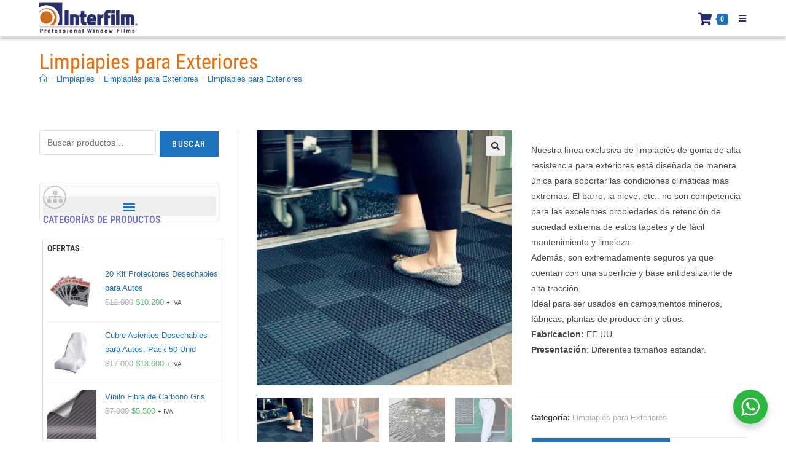

--- FILE ---
content_type: text/html; charset=UTF-8
request_url: https://www.interfilm.cl/producto/limpiapies-para-exteriores/
body_size: 209551
content:
<!DOCTYPE html>
<html class="html" lang="es-CL">
<head>
	<meta charset="UTF-8">
	<link rel="profile" href="https://gmpg.org/xfn/11">

	<meta name='robots' content='index, follow, max-image-preview:large, max-snippet:-1, max-video-preview:-1' />
<meta name="viewport" content="width=device-width, initial-scale=1">
	<!-- This site is optimized with the Yoast SEO plugin v26.8 - https://yoast.com/product/yoast-seo-wordpress/ -->
	<title>Limpiapies para Exteriores - Interfilm</title>
	<meta name="description" content="Nuestra línea exclusiva de limpiapiés comerciales para exteriores está diseñada de manera única para soportar las condiciones climáticas más extremas. El barro, la nieve, etc.. no son competencia para las excelentes propiedades de retención de suciedad extrema de estos tapetes. Diseñados para un fácil mantenimiento, estos limpiapiés para exteriores se pueden limpiar simplemente barriendo o limpiando con una manguera." />
	<link rel="canonical" href="https://www.interfilm.cl/producto/limpiapies-para-exteriores/" />
	<meta property="og:locale" content="es_ES" />
	<meta property="og:type" content="article" />
	<meta property="og:title" content="Limpiapies para Exteriores - Interfilm" />
	<meta property="og:description" content="Nuestra línea exclusiva de limpiapiés comerciales para exteriores está diseñada de manera única para soportar las condiciones climáticas más extremas. El barro, la nieve, etc.. no son competencia para las excelentes propiedades de retención de suciedad extrema de estos tapetes. Diseñados para un fácil mantenimiento, estos limpiapiés para exteriores se pueden limpiar simplemente barriendo o limpiando con una manguera." />
	<meta property="og:url" content="https://www.interfilm.cl/producto/limpiapies-para-exteriores/" />
	<meta property="og:site_name" content="Interfilm" />
	<meta property="article:publisher" content="https://www.facebook.com/InterfilmS.A/" />
	<meta property="article:modified_time" content="2025-12-11T19:42:42+00:00" />
	<meta property="og:image" content="https://www.interfilm.cl/wp-content/uploads/2020/08/limpiapies-exteriores-02.jpg" />
	<meta property="og:image:width" content="800" />
	<meta property="og:image:height" content="800" />
	<meta property="og:image:type" content="image/jpeg" />
	<meta name="twitter:card" content="summary_large_image" />
	<meta name="twitter:label1" content="Tiempo estimado de lectura" />
	<meta name="twitter:data1" content="1 minuto" />
	<script type="application/ld+json" class="yoast-schema-graph">{"@context":"https://schema.org","@graph":[{"@type":"WebPage","@id":"https://www.interfilm.cl/producto/limpiapies-para-exteriores/","url":"https://www.interfilm.cl/producto/limpiapies-para-exteriores/","name":"Limpiapies para Exteriores - Interfilm","isPartOf":{"@id":"https://www.interfilm.cl/#website"},"primaryImageOfPage":{"@id":"https://www.interfilm.cl/producto/limpiapies-para-exteriores/#primaryimage"},"image":{"@id":"https://www.interfilm.cl/producto/limpiapies-para-exteriores/#primaryimage"},"thumbnailUrl":"https://www.interfilm.cl/wp-content/uploads/2020/08/limpiapies-exteriores-02.jpg","datePublished":"2020-08-28T21:30:30+00:00","dateModified":"2025-12-11T19:42:42+00:00","description":"Nuestra línea exclusiva de limpiapiés comerciales para exteriores está diseñada de manera única para soportar las condiciones climáticas más extremas. El barro, la nieve, etc.. no son competencia para las excelentes propiedades de retención de suciedad extrema de estos tapetes. Diseñados para un fácil mantenimiento, estos limpiapiés para exteriores se pueden limpiar simplemente barriendo o limpiando con una manguera.","breadcrumb":{"@id":"https://www.interfilm.cl/producto/limpiapies-para-exteriores/#breadcrumb"},"inLanguage":"es-CL","potentialAction":[{"@type":"ReadAction","target":["https://www.interfilm.cl/producto/limpiapies-para-exteriores/"]}]},{"@type":"ImageObject","inLanguage":"es-CL","@id":"https://www.interfilm.cl/producto/limpiapies-para-exteriores/#primaryimage","url":"https://www.interfilm.cl/wp-content/uploads/2020/08/limpiapies-exteriores-02.jpg","contentUrl":"https://www.interfilm.cl/wp-content/uploads/2020/08/limpiapies-exteriores-02.jpg","width":800,"height":800},{"@type":"BreadcrumbList","@id":"https://www.interfilm.cl/producto/limpiapies-para-exteriores/#breadcrumb","itemListElement":[{"@type":"ListItem","position":1,"name":"Portada","item":"https://www.interfilm.cl/"},{"@type":"ListItem","position":2,"name":"Tienda","item":"https://www.interfilm.cl/tienda/"},{"@type":"ListItem","position":3,"name":"Limpiapies para Exteriores"}]},{"@type":"WebSite","@id":"https://www.interfilm.cl/#website","url":"https://www.interfilm.cl/","name":"Interfilm","description":"Líderes en polarizados y láminas de seguridad.","publisher":{"@id":"https://www.interfilm.cl/#organization"},"potentialAction":[{"@type":"SearchAction","target":{"@type":"EntryPoint","urlTemplate":"https://www.interfilm.cl/?s={search_term_string}"},"query-input":{"@type":"PropertyValueSpecification","valueRequired":true,"valueName":"search_term_string"}}],"inLanguage":"es-CL"},{"@type":"Organization","@id":"https://www.interfilm.cl/#organization","name":"Interfilm S.A.","url":"https://www.interfilm.cl/","logo":{"@type":"ImageObject","inLanguage":"es-CL","@id":"https://www.interfilm.cl/#/schema/logo/image/","url":"https://www.interfilm.cl/wp-content/uploads/2020/07/logo-web-retina.png","contentUrl":"https://www.interfilm.cl/wp-content/uploads/2020/07/logo-web-retina.png","width":463,"height":144,"caption":"Interfilm S.A."},"image":{"@id":"https://www.interfilm.cl/#/schema/logo/image/"},"sameAs":["https://www.facebook.com/InterfilmS.A/","https://www.instagram.com/interfilm.sa/","https://www.youtube.com/user/InterfilmLtdaTV"]}]}</script>
	<!-- / Yoast SEO plugin. -->


<link rel='dns-prefetch' href='//fonts.googleapis.com' />
<link rel="alternate" type="application/rss+xml" title="Interfilm &raquo; Feed" href="https://www.interfilm.cl/feed/" />
<link rel="alternate" type="application/rss+xml" title="Interfilm &raquo; Feed de comentarios" href="https://www.interfilm.cl/comments/feed/" />
<link rel="alternate" title="oEmbed (JSON)" type="application/json+oembed" href="https://www.interfilm.cl/wp-json/oembed/1.0/embed?url=https%3A%2F%2Fwww.interfilm.cl%2Fproducto%2Flimpiapies-para-exteriores%2F" />
<link rel="alternate" title="oEmbed (XML)" type="text/xml+oembed" href="https://www.interfilm.cl/wp-json/oembed/1.0/embed?url=https%3A%2F%2Fwww.interfilm.cl%2Fproducto%2Flimpiapies-para-exteriores%2F&#038;format=xml" />
<style id='wp-img-auto-sizes-contain-inline-css'>
img:is([sizes=auto i],[sizes^="auto," i]){contain-intrinsic-size:3000px 1500px}
/*# sourceURL=wp-img-auto-sizes-contain-inline-css */
</style>
<link rel='stylesheet' id='dashicons-css' href='https://www.interfilm.cl/wp-includes/css/dashicons.min.css?ver=6.9' media='all' />
<link rel='stylesheet' id='elusive-css' href='https://www.interfilm.cl/wp-content/plugins/ocean-extra/includes/menu-icons/includes/library/icon-selector/css/types/elusive.min.css?ver=2.0' media='all' />
<link rel='stylesheet' id='foundation-icons-css' href='https://www.interfilm.cl/wp-content/plugins/ocean-extra/includes/menu-icons/includes/library/icon-selector/css/types/foundation-icons.min.css?ver=3.0' media='all' />
<link rel='stylesheet' id='genericons-css' href='https://www.interfilm.cl/wp-content/plugins/ocean-extra/includes/menu-icons/includes/library/icon-selector/css/types/genericons.min.css?ver=3.4' media='all' />
<style id='wp-emoji-styles-inline-css'>

	img.wp-smiley, img.emoji {
		display: inline !important;
		border: none !important;
		box-shadow: none !important;
		height: 1em !important;
		width: 1em !important;
		margin: 0 0.07em !important;
		vertical-align: -0.1em !important;
		background: none !important;
		padding: 0 !important;
	}
/*# sourceURL=wp-emoji-styles-inline-css */
</style>
<style id='classic-theme-styles-inline-css'>
/*! This file is auto-generated */
.wp-block-button__link{color:#fff;background-color:#32373c;border-radius:9999px;box-shadow:none;text-decoration:none;padding:calc(.667em + 2px) calc(1.333em + 2px);font-size:1.125em}.wp-block-file__button{background:#32373c;color:#fff;text-decoration:none}
/*# sourceURL=/wp-includes/css/classic-themes.min.css */
</style>
<link rel='stylesheet' id='wp-components-css' href='https://www.interfilm.cl/wp-includes/css/dist/components/style.min.css?ver=6.9' media='all' />
<link rel='stylesheet' id='wp-preferences-css' href='https://www.interfilm.cl/wp-includes/css/dist/preferences/style.min.css?ver=6.9' media='all' />
<link rel='stylesheet' id='wp-block-editor-css' href='https://www.interfilm.cl/wp-includes/css/dist/block-editor/style.min.css?ver=6.9' media='all' />
<link rel='stylesheet' id='popup-maker-block-library-style-css' href='https://www.interfilm.cl/wp-content/plugins/popup-maker/dist/packages/block-library-style.css?ver=dbea705cfafe089d65f1' media='all' />
<link rel='stylesheet' id='nta-css-popup-css' href='https://www.interfilm.cl/wp-content/plugins/wp-whatsapp/assets/dist/css/style.css?ver=6.9' media='all' />
<style id='global-styles-inline-css'>
:root{--wp--preset--aspect-ratio--square: 1;--wp--preset--aspect-ratio--4-3: 4/3;--wp--preset--aspect-ratio--3-4: 3/4;--wp--preset--aspect-ratio--3-2: 3/2;--wp--preset--aspect-ratio--2-3: 2/3;--wp--preset--aspect-ratio--16-9: 16/9;--wp--preset--aspect-ratio--9-16: 9/16;--wp--preset--color--black: #000000;--wp--preset--color--cyan-bluish-gray: #abb8c3;--wp--preset--color--white: #ffffff;--wp--preset--color--pale-pink: #f78da7;--wp--preset--color--vivid-red: #cf2e2e;--wp--preset--color--luminous-vivid-orange: #ff6900;--wp--preset--color--luminous-vivid-amber: #fcb900;--wp--preset--color--light-green-cyan: #7bdcb5;--wp--preset--color--vivid-green-cyan: #00d084;--wp--preset--color--pale-cyan-blue: #8ed1fc;--wp--preset--color--vivid-cyan-blue: #0693e3;--wp--preset--color--vivid-purple: #9b51e0;--wp--preset--gradient--vivid-cyan-blue-to-vivid-purple: linear-gradient(135deg,rgb(6,147,227) 0%,rgb(155,81,224) 100%);--wp--preset--gradient--light-green-cyan-to-vivid-green-cyan: linear-gradient(135deg,rgb(122,220,180) 0%,rgb(0,208,130) 100%);--wp--preset--gradient--luminous-vivid-amber-to-luminous-vivid-orange: linear-gradient(135deg,rgb(252,185,0) 0%,rgb(255,105,0) 100%);--wp--preset--gradient--luminous-vivid-orange-to-vivid-red: linear-gradient(135deg,rgb(255,105,0) 0%,rgb(207,46,46) 100%);--wp--preset--gradient--very-light-gray-to-cyan-bluish-gray: linear-gradient(135deg,rgb(238,238,238) 0%,rgb(169,184,195) 100%);--wp--preset--gradient--cool-to-warm-spectrum: linear-gradient(135deg,rgb(74,234,220) 0%,rgb(151,120,209) 20%,rgb(207,42,186) 40%,rgb(238,44,130) 60%,rgb(251,105,98) 80%,rgb(254,248,76) 100%);--wp--preset--gradient--blush-light-purple: linear-gradient(135deg,rgb(255,206,236) 0%,rgb(152,150,240) 100%);--wp--preset--gradient--blush-bordeaux: linear-gradient(135deg,rgb(254,205,165) 0%,rgb(254,45,45) 50%,rgb(107,0,62) 100%);--wp--preset--gradient--luminous-dusk: linear-gradient(135deg,rgb(255,203,112) 0%,rgb(199,81,192) 50%,rgb(65,88,208) 100%);--wp--preset--gradient--pale-ocean: linear-gradient(135deg,rgb(255,245,203) 0%,rgb(182,227,212) 50%,rgb(51,167,181) 100%);--wp--preset--gradient--electric-grass: linear-gradient(135deg,rgb(202,248,128) 0%,rgb(113,206,126) 100%);--wp--preset--gradient--midnight: linear-gradient(135deg,rgb(2,3,129) 0%,rgb(40,116,252) 100%);--wp--preset--font-size--small: 13px;--wp--preset--font-size--medium: 20px;--wp--preset--font-size--large: 36px;--wp--preset--font-size--x-large: 42px;--wp--preset--spacing--20: 0.44rem;--wp--preset--spacing--30: 0.67rem;--wp--preset--spacing--40: 1rem;--wp--preset--spacing--50: 1.5rem;--wp--preset--spacing--60: 2.25rem;--wp--preset--spacing--70: 3.38rem;--wp--preset--spacing--80: 5.06rem;--wp--preset--shadow--natural: 6px 6px 9px rgba(0, 0, 0, 0.2);--wp--preset--shadow--deep: 12px 12px 50px rgba(0, 0, 0, 0.4);--wp--preset--shadow--sharp: 6px 6px 0px rgba(0, 0, 0, 0.2);--wp--preset--shadow--outlined: 6px 6px 0px -3px rgb(255, 255, 255), 6px 6px rgb(0, 0, 0);--wp--preset--shadow--crisp: 6px 6px 0px rgb(0, 0, 0);}:where(.is-layout-flex){gap: 0.5em;}:where(.is-layout-grid){gap: 0.5em;}body .is-layout-flex{display: flex;}.is-layout-flex{flex-wrap: wrap;align-items: center;}.is-layout-flex > :is(*, div){margin: 0;}body .is-layout-grid{display: grid;}.is-layout-grid > :is(*, div){margin: 0;}:where(.wp-block-columns.is-layout-flex){gap: 2em;}:where(.wp-block-columns.is-layout-grid){gap: 2em;}:where(.wp-block-post-template.is-layout-flex){gap: 1.25em;}:where(.wp-block-post-template.is-layout-grid){gap: 1.25em;}.has-black-color{color: var(--wp--preset--color--black) !important;}.has-cyan-bluish-gray-color{color: var(--wp--preset--color--cyan-bluish-gray) !important;}.has-white-color{color: var(--wp--preset--color--white) !important;}.has-pale-pink-color{color: var(--wp--preset--color--pale-pink) !important;}.has-vivid-red-color{color: var(--wp--preset--color--vivid-red) !important;}.has-luminous-vivid-orange-color{color: var(--wp--preset--color--luminous-vivid-orange) !important;}.has-luminous-vivid-amber-color{color: var(--wp--preset--color--luminous-vivid-amber) !important;}.has-light-green-cyan-color{color: var(--wp--preset--color--light-green-cyan) !important;}.has-vivid-green-cyan-color{color: var(--wp--preset--color--vivid-green-cyan) !important;}.has-pale-cyan-blue-color{color: var(--wp--preset--color--pale-cyan-blue) !important;}.has-vivid-cyan-blue-color{color: var(--wp--preset--color--vivid-cyan-blue) !important;}.has-vivid-purple-color{color: var(--wp--preset--color--vivid-purple) !important;}.has-black-background-color{background-color: var(--wp--preset--color--black) !important;}.has-cyan-bluish-gray-background-color{background-color: var(--wp--preset--color--cyan-bluish-gray) !important;}.has-white-background-color{background-color: var(--wp--preset--color--white) !important;}.has-pale-pink-background-color{background-color: var(--wp--preset--color--pale-pink) !important;}.has-vivid-red-background-color{background-color: var(--wp--preset--color--vivid-red) !important;}.has-luminous-vivid-orange-background-color{background-color: var(--wp--preset--color--luminous-vivid-orange) !important;}.has-luminous-vivid-amber-background-color{background-color: var(--wp--preset--color--luminous-vivid-amber) !important;}.has-light-green-cyan-background-color{background-color: var(--wp--preset--color--light-green-cyan) !important;}.has-vivid-green-cyan-background-color{background-color: var(--wp--preset--color--vivid-green-cyan) !important;}.has-pale-cyan-blue-background-color{background-color: var(--wp--preset--color--pale-cyan-blue) !important;}.has-vivid-cyan-blue-background-color{background-color: var(--wp--preset--color--vivid-cyan-blue) !important;}.has-vivid-purple-background-color{background-color: var(--wp--preset--color--vivid-purple) !important;}.has-black-border-color{border-color: var(--wp--preset--color--black) !important;}.has-cyan-bluish-gray-border-color{border-color: var(--wp--preset--color--cyan-bluish-gray) !important;}.has-white-border-color{border-color: var(--wp--preset--color--white) !important;}.has-pale-pink-border-color{border-color: var(--wp--preset--color--pale-pink) !important;}.has-vivid-red-border-color{border-color: var(--wp--preset--color--vivid-red) !important;}.has-luminous-vivid-orange-border-color{border-color: var(--wp--preset--color--luminous-vivid-orange) !important;}.has-luminous-vivid-amber-border-color{border-color: var(--wp--preset--color--luminous-vivid-amber) !important;}.has-light-green-cyan-border-color{border-color: var(--wp--preset--color--light-green-cyan) !important;}.has-vivid-green-cyan-border-color{border-color: var(--wp--preset--color--vivid-green-cyan) !important;}.has-pale-cyan-blue-border-color{border-color: var(--wp--preset--color--pale-cyan-blue) !important;}.has-vivid-cyan-blue-border-color{border-color: var(--wp--preset--color--vivid-cyan-blue) !important;}.has-vivid-purple-border-color{border-color: var(--wp--preset--color--vivid-purple) !important;}.has-vivid-cyan-blue-to-vivid-purple-gradient-background{background: var(--wp--preset--gradient--vivid-cyan-blue-to-vivid-purple) !important;}.has-light-green-cyan-to-vivid-green-cyan-gradient-background{background: var(--wp--preset--gradient--light-green-cyan-to-vivid-green-cyan) !important;}.has-luminous-vivid-amber-to-luminous-vivid-orange-gradient-background{background: var(--wp--preset--gradient--luminous-vivid-amber-to-luminous-vivid-orange) !important;}.has-luminous-vivid-orange-to-vivid-red-gradient-background{background: var(--wp--preset--gradient--luminous-vivid-orange-to-vivid-red) !important;}.has-very-light-gray-to-cyan-bluish-gray-gradient-background{background: var(--wp--preset--gradient--very-light-gray-to-cyan-bluish-gray) !important;}.has-cool-to-warm-spectrum-gradient-background{background: var(--wp--preset--gradient--cool-to-warm-spectrum) !important;}.has-blush-light-purple-gradient-background{background: var(--wp--preset--gradient--blush-light-purple) !important;}.has-blush-bordeaux-gradient-background{background: var(--wp--preset--gradient--blush-bordeaux) !important;}.has-luminous-dusk-gradient-background{background: var(--wp--preset--gradient--luminous-dusk) !important;}.has-pale-ocean-gradient-background{background: var(--wp--preset--gradient--pale-ocean) !important;}.has-electric-grass-gradient-background{background: var(--wp--preset--gradient--electric-grass) !important;}.has-midnight-gradient-background{background: var(--wp--preset--gradient--midnight) !important;}.has-small-font-size{font-size: var(--wp--preset--font-size--small) !important;}.has-medium-font-size{font-size: var(--wp--preset--font-size--medium) !important;}.has-large-font-size{font-size: var(--wp--preset--font-size--large) !important;}.has-x-large-font-size{font-size: var(--wp--preset--font-size--x-large) !important;}
:where(.wp-block-post-template.is-layout-flex){gap: 1.25em;}:where(.wp-block-post-template.is-layout-grid){gap: 1.25em;}
:where(.wp-block-term-template.is-layout-flex){gap: 1.25em;}:where(.wp-block-term-template.is-layout-grid){gap: 1.25em;}
:where(.wp-block-columns.is-layout-flex){gap: 2em;}:where(.wp-block-columns.is-layout-grid){gap: 2em;}
:root :where(.wp-block-pullquote){font-size: 1.5em;line-height: 1.6;}
/*# sourceURL=global-styles-inline-css */
</style>
<link rel='stylesheet' id='tiered-pricing-table-front-css-css' href='https://www.interfilm.cl/wp-content/plugins/tier-pricing-table/assets/frontend/main.css?ver=5.5.1' media='all' />
<link rel='stylesheet' id='contact-form-7-css' href='https://www.interfilm.cl/wp-content/plugins/contact-form-7/includes/css/styles.css?ver=6.1.4' media='all' />
<link rel='stylesheet' id='photoswipe-css' href='https://www.interfilm.cl/wp-content/plugins/woocommerce/assets/css/photoswipe/photoswipe.min.css?ver=10.4.3' media='all' />
<link rel='stylesheet' id='photoswipe-default-skin-css' href='https://www.interfilm.cl/wp-content/plugins/woocommerce/assets/css/photoswipe/default-skin/default-skin.min.css?ver=10.4.3' media='all' />
<style id='woocommerce-inline-inline-css'>
.woocommerce form .form-row .required { visibility: visible; }
/*# sourceURL=woocommerce-inline-inline-css */
</style>
<link rel='stylesheet' id='elementor-frontend-css' href='https://www.interfilm.cl/wp-content/plugins/elementor/assets/css/frontend.min.css?ver=3.34.3' media='all' />
<link rel='stylesheet' id='elementor-post-806-css' href='https://www.interfilm.cl/wp-content/uploads/elementor/css/post-806.css?ver=1769635830' media='all' />
<link rel='stylesheet' id='oceanwp-woo-mini-cart-css' href='https://www.interfilm.cl/wp-content/themes/oceanwp/assets/css/woo/woo-mini-cart.min.css?ver=6.9' media='all' />
<link rel='stylesheet' id='font-awesome-css' href='https://www.interfilm.cl/wp-content/themes/oceanwp/assets/fonts/fontawesome/css/all.min.css?ver=6.7.2' media='all' />
<link rel='stylesheet' id='simple-line-icons-css' href='https://www.interfilm.cl/wp-content/themes/oceanwp/assets/css/third/simple-line-icons.min.css?ver=2.4.0' media='all' />
<link rel='stylesheet' id='oceanwp-style-css' href='https://www.interfilm.cl/wp-content/themes/oceanwp/assets/css/style.min.css?ver=1.7.4.1582230295' media='all' />
<link rel='stylesheet' id='oceanwp-google-font-roboto-condensed-css' href='//fonts.googleapis.com/css?family=Roboto+Condensed%3A100%2C200%2C300%2C400%2C500%2C600%2C700%2C800%2C900%2C100i%2C200i%2C300i%2C400i%2C500i%2C600i%2C700i%2C800i%2C900i&#038;subset=latin&#038;display=swap&#038;ver=6.9' media='all' />
<link rel='stylesheet' id='elementor-icons-css' href='https://www.interfilm.cl/wp-content/plugins/elementor/assets/lib/eicons/css/elementor-icons.min.css?ver=5.46.0' media='all' />
<link rel='stylesheet' id='elementor-post-717-css' href='https://www.interfilm.cl/wp-content/uploads/elementor/css/post-717.css?ver=1769635830' media='all' />
<link rel='stylesheet' id='lae-animate-css' href='https://www.interfilm.cl/wp-content/plugins/addons-for-elementor/assets/css/lib/animate.css?ver=9.0' media='all' />
<link rel='stylesheet' id='lae-sliders-styles-css' href='https://www.interfilm.cl/wp-content/plugins/addons-for-elementor/assets/css/lib/sliders.min.css?ver=9.0' media='all' />
<link rel='stylesheet' id='lae-icomoon-styles-css' href='https://www.interfilm.cl/wp-content/plugins/addons-for-elementor/assets/css/icomoon.css?ver=9.0' media='all' />
<link rel='stylesheet' id='lae-frontend-styles-css' href='https://www.interfilm.cl/wp-content/plugins/addons-for-elementor/assets/css/lae-frontend.css?ver=9.0' media='all' />
<link rel='stylesheet' id='lae-grid-styles-css' href='https://www.interfilm.cl/wp-content/plugins/addons-for-elementor/assets/css/lae-grid.css?ver=9.0' media='all' />
<link rel='stylesheet' id='lae-widgets-styles-css' href='https://www.interfilm.cl/wp-content/plugins/addons-for-elementor/assets/css/widgets/lae-widgets.min.css?ver=9.0' media='all' />
<link rel='stylesheet' id='font-awesome-5-all-css' href='https://www.interfilm.cl/wp-content/plugins/elementor/assets/lib/font-awesome/css/all.min.css?ver=3.34.3' media='all' />
<link rel='stylesheet' id='font-awesome-4-shim-css' href='https://www.interfilm.cl/wp-content/plugins/elementor/assets/lib/font-awesome/css/v4-shims.min.css?ver=3.34.3' media='all' />
<link rel='stylesheet' id='widget-video-css' href='https://www.interfilm.cl/wp-content/plugins/elementor/assets/css/widget-video.min.css?ver=3.34.3' media='all' />
<link rel='stylesheet' id='elementor-post-2292-css' href='https://www.interfilm.cl/wp-content/uploads/elementor/css/post-2292.css?ver=1769649088' media='all' />
<link rel='stylesheet' id='oceanwp-woocommerce-css' href='https://www.interfilm.cl/wp-content/themes/oceanwp/assets/css/woo/woocommerce.min.css?ver=6.9' media='all' />
<link rel='stylesheet' id='oceanwp-woo-star-font-css' href='https://www.interfilm.cl/wp-content/themes/oceanwp/assets/css/woo/woo-star-font.min.css?ver=6.9' media='all' />
<link rel='stylesheet' id='oceanwp-woo-floating-bar-css' href='https://www.interfilm.cl/wp-content/themes/oceanwp/assets/css/woo/woo-floating-bar.min.css?ver=6.9' media='all' />
<link rel='stylesheet' id='eael-general-css' href='https://www.interfilm.cl/wp-content/plugins/essential-addons-for-elementor-lite/assets/front-end/css/view/general.min.css?ver=6.5.9' media='all' />
<link rel='stylesheet' id='oe-widgets-style-css' href='https://www.interfilm.cl/wp-content/plugins/ocean-extra/assets/css/widgets.css?ver=6.9' media='all' />
<link rel='stylesheet' id='elementor-gf-local-roboto-css' href='https://www.interfilm.cl/wp-content/uploads/elementor/google-fonts/css/roboto.css?ver=1743052036' media='all' />
<link rel='stylesheet' id='elementor-gf-local-robotoslab-css' href='https://www.interfilm.cl/wp-content/uploads/elementor/google-fonts/css/robotoslab.css?ver=1743052038' media='all' />
<link rel='stylesheet' id='elementor-gf-local-robotocondensed-css' href='https://www.interfilm.cl/wp-content/uploads/elementor/google-fonts/css/robotocondensed.css?ver=1743052041' media='all' />
<link rel='stylesheet' id='elementor-icons-shared-0-css' href='https://www.interfilm.cl/wp-content/plugins/elementor/assets/lib/font-awesome/css/fontawesome.min.css?ver=5.15.3' media='all' />
<link rel='stylesheet' id='elementor-icons-fa-solid-css' href='https://www.interfilm.cl/wp-content/plugins/elementor/assets/lib/font-awesome/css/solid.min.css?ver=5.15.3' media='all' />
<link rel='stylesheet' id='elementor-icons-fa-brands-css' href='https://www.interfilm.cl/wp-content/plugins/elementor/assets/lib/font-awesome/css/brands.min.css?ver=5.15.3' media='all' />
<link rel='stylesheet' id='elementor-icons-fa-regular-css' href='https://www.interfilm.cl/wp-content/plugins/elementor/assets/lib/font-awesome/css/regular.min.css?ver=5.15.3' media='all' />
<!--n2css--><!--n2js--><script src="https://www.interfilm.cl/wp-includes/js/jquery/jquery.min.js?ver=3.7.1" id="jquery-core-js"></script>
<script src="https://www.interfilm.cl/wp-includes/js/jquery/jquery-migrate.min.js?ver=3.4.1" id="jquery-migrate-js"></script>
<script id="tiered-pricing-table-front-js-js-extra">
var tieredPricingGlobalData = {"loadVariationTieredPricingNonce":"0ee0493f67","isPremium":"no","currencyOptions":{"currency_symbol":"&#36;","decimal_separator":",","thousand_separator":".","decimals":0,"price_format":"%1$s%2$s","trim_zeros":false},"supportedVariableProductTypes":["variable","variable-subscription"],"supportedSimpleProductTypes":["simple","variation","subscription","subscription-variation"]};
//# sourceURL=tiered-pricing-table-front-js-js-extra
</script>
<script src="https://www.interfilm.cl/wp-content/plugins/tier-pricing-table/assets/frontend/product-tiered-pricing-table.min.js?ver=5.5.1" id="tiered-pricing-table-front-js-js"></script>
<script src="https://www.interfilm.cl/wp-content/plugins/woocommerce/assets/js/jquery-blockui/jquery.blockUI.min.js?ver=2.7.0-wc.10.4.3" id="wc-jquery-blockui-js" defer data-wp-strategy="defer"></script>
<script id="wc-add-to-cart-js-extra">
var wc_add_to_cart_params = {"ajax_url":"/wp-admin/admin-ajax.php","wc_ajax_url":"/?wc-ajax=%%endpoint%%","i18n_view_cart":"Ver carrito","cart_url":"https://www.interfilm.cl/tienda/mi-carro/","is_cart":"","cart_redirect_after_add":"no"};
//# sourceURL=wc-add-to-cart-js-extra
</script>
<script src="https://www.interfilm.cl/wp-content/plugins/woocommerce/assets/js/frontend/add-to-cart.min.js?ver=10.4.3" id="wc-add-to-cart-js" defer data-wp-strategy="defer"></script>
<script src="https://www.interfilm.cl/wp-content/plugins/woocommerce/assets/js/zoom/jquery.zoom.min.js?ver=1.7.21-wc.10.4.3" id="wc-zoom-js" defer data-wp-strategy="defer"></script>
<script src="https://www.interfilm.cl/wp-content/plugins/woocommerce/assets/js/flexslider/jquery.flexslider.min.js?ver=2.7.2-wc.10.4.3" id="wc-flexslider-js" defer data-wp-strategy="defer"></script>
<script src="https://www.interfilm.cl/wp-content/plugins/woocommerce/assets/js/photoswipe/photoswipe.min.js?ver=4.1.1-wc.10.4.3" id="wc-photoswipe-js" defer data-wp-strategy="defer"></script>
<script src="https://www.interfilm.cl/wp-content/plugins/woocommerce/assets/js/photoswipe/photoswipe-ui-default.min.js?ver=4.1.1-wc.10.4.3" id="wc-photoswipe-ui-default-js" defer data-wp-strategy="defer"></script>
<script id="wc-single-product-js-extra">
var wc_single_product_params = {"i18n_required_rating_text":"Por favor elige una puntuaci\u00f3n","i18n_rating_options":["1 de 5 estrellas","2 de 5 estrellas","3 de 5 estrellas","4 de 5 estrellas","5 de 5 estrellas"],"i18n_product_gallery_trigger_text":"Ver galer\u00eda de im\u00e1genes a pantalla completa","review_rating_required":"no","flexslider":{"rtl":false,"animation":"slide","smoothHeight":true,"directionNav":false,"controlNav":"thumbnails","slideshow":false,"animationSpeed":500,"animationLoop":false,"allowOneSlide":false},"zoom_enabled":"1","zoom_options":[],"photoswipe_enabled":"1","photoswipe_options":{"shareEl":false,"closeOnScroll":false,"history":false,"hideAnimationDuration":0,"showAnimationDuration":0},"flexslider_enabled":"1"};
//# sourceURL=wc-single-product-js-extra
</script>
<script src="https://www.interfilm.cl/wp-content/plugins/woocommerce/assets/js/frontend/single-product.min.js?ver=10.4.3" id="wc-single-product-js" defer data-wp-strategy="defer"></script>
<script src="https://www.interfilm.cl/wp-content/plugins/woocommerce/assets/js/js-cookie/js.cookie.min.js?ver=2.1.4-wc.10.4.3" id="wc-js-cookie-js" defer data-wp-strategy="defer"></script>
<script id="woocommerce-js-extra">
var woocommerce_params = {"ajax_url":"/wp-admin/admin-ajax.php","wc_ajax_url":"/?wc-ajax=%%endpoint%%","i18n_password_show":"Mostrar contrase\u00f1a","i18n_password_hide":"Ocultar contrase\u00f1a"};
//# sourceURL=woocommerce-js-extra
</script>
<script src="https://www.interfilm.cl/wp-content/plugins/woocommerce/assets/js/frontend/woocommerce.min.js?ver=10.4.3" id="woocommerce-js" defer data-wp-strategy="defer"></script>
<script src="https://www.interfilm.cl/wp-content/plugins/elementor/assets/lib/font-awesome/js/v4-shims.min.js?ver=3.34.3" id="font-awesome-4-shim-js"></script>
<script id="wc-cart-fragments-js-extra">
var wc_cart_fragments_params = {"ajax_url":"/wp-admin/admin-ajax.php","wc_ajax_url":"/?wc-ajax=%%endpoint%%","cart_hash_key":"wc_cart_hash_9fa1de42624424cb53cddc41f66e3943","fragment_name":"wc_fragments_9fa1de42624424cb53cddc41f66e3943","request_timeout":"5000"};
//# sourceURL=wc-cart-fragments-js-extra
</script>
<script src="https://www.interfilm.cl/wp-content/plugins/woocommerce/assets/js/frontend/cart-fragments.min.js?ver=10.4.3" id="wc-cart-fragments-js" defer data-wp-strategy="defer"></script>
<link rel="https://api.w.org/" href="https://www.interfilm.cl/wp-json/" /><link rel="alternate" title="JSON" type="application/json" href="https://www.interfilm.cl/wp-json/wp/v2/product/2292" /><link rel="EditURI" type="application/rsd+xml" title="RSD" href="https://www.interfilm.cl/xmlrpc.php?rsd" />
<meta name="generator" content="WordPress 6.9" />
<meta name="generator" content="WooCommerce 10.4.3" />
<link rel='shortlink' href='https://www.interfilm.cl/?p=2292' />
		<script>
			// Tiered Pricing WOOCS Compatibility
			(function ($) {
				$('.tpt__tiered-pricing').on('tiered_price_update', function (event, data) {
					$.each($('.wcpa_form_outer'), function (i, el) {
						var $el = $(el);
						var product = $el.data('product');

						if (product) {
							product.wc_product_price = data.price;
							$(el).data('product', product);
						}
					});
				});
			})(jQuery);
		</script>
		        <script type="text/javascript">
            ( function () {
                window.lae_fs = { can_use_premium_code: false};
            } )();
        </script>
        
		<!-- GA Google Analytics @ https://m0n.co/ga -->
		<script async src="https://www.googletagmanager.com/gtag/js?id=UA-104404970-1"></script>
		<script>
			window.dataLayer = window.dataLayer || [];
			function gtag(){dataLayer.push(arguments);}
			gtag('js', new Date());
			gtag('config', 'UA-104404970-1');
		</script>

		<noscript><style>.woocommerce-product-gallery{ opacity: 1 !important; }</style></noscript>
	<meta name="generator" content="Elementor 3.34.3; features: additional_custom_breakpoints; settings: css_print_method-external, google_font-enabled, font_display-auto">
			<style>
				.e-con.e-parent:nth-of-type(n+4):not(.e-lazyloaded):not(.e-no-lazyload),
				.e-con.e-parent:nth-of-type(n+4):not(.e-lazyloaded):not(.e-no-lazyload) * {
					background-image: none !important;
				}
				@media screen and (max-height: 1024px) {
					.e-con.e-parent:nth-of-type(n+3):not(.e-lazyloaded):not(.e-no-lazyload),
					.e-con.e-parent:nth-of-type(n+3):not(.e-lazyloaded):not(.e-no-lazyload) * {
						background-image: none !important;
					}
				}
				@media screen and (max-height: 640px) {
					.e-con.e-parent:nth-of-type(n+2):not(.e-lazyloaded):not(.e-no-lazyload),
					.e-con.e-parent:nth-of-type(n+2):not(.e-lazyloaded):not(.e-no-lazyload) * {
						background-image: none !important;
					}
				}
			</style>
			<link rel="icon" href="https://www.interfilm.cl/wp-content/uploads/2020/07/cropped-favicon-interfilm-32x32.jpg" sizes="32x32" />
<link rel="icon" href="https://www.interfilm.cl/wp-content/uploads/2020/07/cropped-favicon-interfilm-192x192.jpg" sizes="192x192" />
<link rel="apple-touch-icon" href="https://www.interfilm.cl/wp-content/uploads/2020/07/cropped-favicon-interfilm-180x180.jpg" />
<meta name="msapplication-TileImage" content="https://www.interfilm.cl/wp-content/uploads/2020/07/cropped-favicon-interfilm-270x270.jpg" />
		<style id="wp-custom-css">
			/* Estabiliza boton carro */.woocommerce button.button{padding:13px 20px !important}/* FIN Estabiliza boton carro *//* Ocultar elementos en Desktop */@media only screen and (min-width:981px){.hide-on-desktop{display:none !important}}/* Ocultar elementos en tablet / movil */@media only screen and (max-width:980px){.hide-on-mobile-tablet{display:none !important}}.woocommerce div.product .summary .added_to_cart{display:none !important}.owp-floating-bar.show{height:76px}a:focus{outline:none !important}/* botones del cart menu */.elementor-menu-cart__footer-buttons .elementor-button--checkout{background-color:var(--checkout-button-background-color,#ec6e08) !important;border-radius:50px !important}.elementor-menu-cart__footer-buttons .elementor-button--checkout:hover{color:var(--checkout-button-hover-text-color,#fff);background-color:var(--checkout-button-hover-background-color,#1e73be) !important}.elementor-menu-cart__footer-buttons .elementor-button--view-cart{background-color:var(--view-cart-button-background-color,#adadad) !important;border-radius:50px !important}.elementor-menu-cart__footer-buttons .elementor-button--view-cart:hover{color:var(--view-cart-button-text-color,#fff);background-color:var(--view-cart-button-background-color,#69727d) !important}.elementor-menu-cart__footer-buttons .elementor-button--view-cart{color:var(--view-cart-button-text-color,#fff);padding:var(--view-cart-button-padding,15px);background-color:var(--view-cart-button-background-color,#adadad) !important;border-radius:50px !important}.elementor-menu-cart__footer-buttons .elementor-button--view-cart:hover{display:var(--view-cart-button-display,inline-block);color:var(--view-cart-button-text-color,#fff);padding:var(--view-cart-button-padding,15px);background-color:var(--view-cart-button-background-color,#69727d)}/* FIN botones del cart menu *//* Hero Title */.elementor-element.hero-title .elementor-widget-container{display:inline-block}/* Footer Callout */.store-callout .icon-box-icon,.store-callout .icon-box-heading{display:table-cell;vertical-align:middle}.store-callout .icon-box-icon{height:1em;width:1em;line-height:1em}.store-callout .icon-box-icon i{color:#5b4f4f;font-size:34px;margin-right:15px}.store-callout .icon-box-heading{font-size:15px;font-weight:400;margin:0;color:#ffffff;letter-spacing:1px;text-transform:capitalize}@media screen and (max-width:767px){.store-callout .icon-box-icon{display:none}.store-callout .icon-box-heading{display:block;text-align:center}}/* ACTIVA STICKY HEADER */@media only screen and (min-width:960px){header#site-header{position:fixed;left:0;right:0;top:0;width:100%;z-index:999;-webkit-transition:all .5s;transition:all .5s;height:60px}.page-header{margin-top:60px}header#site-header.sticky{height:60px;background-color:#ffffff}header#site-header.sticky #site-navigation-wrap .dropdown-menu>li>a{line-height:60px}.admin-bar header#site-header{top:32px}#site-logo #site-logo-inner{height:0 !important}}/* FIN STICKY HEADER *//* Sombra header */header#site-header{box-shadow:0 4px 4px 0 rgba(0,0,0,0.2)}/* FIN Sombra header *//* Botones destacados menu */#site-navigation-wrap .dropdown-menu >li.btn2 >a >span{padding:8px 15px 8px 12px;border-radius:30px;font-weight:500;background-color:#f1f1f1}#site-navigation-wrap .dropdown-menu >li.btn >a >span{color:#fff;padding:8px 15px 8px 12px;border-radius:30px;font-weight:500}.navigation .megamenu >li >a.menu-link{color:#fff;font-size:14px !important;font-weight:400;text-transform:uppercase;background-color:#1f2970}/* FIN Botones destacados menu */#site-navigation-wrap .dropdown-menu >li >a .nav-arrow{padding-left:7px;line-height:1}.grecaptcha-badge{opacity:0}.woocommerce ul.products li.product .button,.woocommerce ul.products li.product .product-inner .added_to_cart{border-radius:10px;margin-bottom:10px}.products .product-category img{border-radius:6px;margin-top:-10px}form input[type="search"]{width:65%}.woocommerce-product-search button[type="submit"]{float:right;margin-top:0}.woocommerce ul.products .product-inner{position:relative;text-align:center}.dropdown-menu ul li a.menu-link i{position:relative;width:20px;text-align:center;margin-right:10px}#scroll-top{display:none;position:fixed;right:31px;bottom:90px;width:55px;height:55px;line-height:55px;background-color:rgba(0,0,0,0.4);color:#fff;font-size:18px;cursor:pointer;-webkit-border-radius:2px;-moz-border-radius:2px;-ms-border-radius:2px;border-radius:2px;text-align:center;z-index:100;-webkit-box-sizing:content-box;-moz-box-sizing:content-box;box-sizing:content-box}.wa__btn_popup .wa__btn_popup_txt{display:none}.lae-container img{border:1px solid #000;border-radius:16px}.products .product-category mark{background:none;color:inherit;display:none}.woocommerce ul.products li.product .woo-entry-inner li.image-wrap .woo-entry-image,.woocommerce ul.products li.product .woo-entry-inner li.image-wrap .product-entry-slider-wrap{display:block;margin-top:10px;border-radius:6px}.navigation .megamenu >li >a.menu-link{font-size:16px;font-weight:400}.woocommerce ul.products li.product-category.product .woo-entry-inner a .woocommerce-loop-category__title{font-size:14px}.woocommerce ul.products li.product .product_type_external{border-radius:10px;display:none}.owp-product-nav-wrap{position:absolute;top:-25px;right:0}.woocommerce ul.products li.product li.title a{padding:0 10px}.woocommerce div.product form.cart .variations td.label{padding:15px 0 15px;width:30%}.woocommerce #order_review table.shop_table tfoot th{font-weight:600;color:#444;width:40%;border-bottom:1px solid #eaeaea}.woocommerce #order_review table.shop_table tfoot td{font-weight:600;color:#444;font-weight:normal;border-bottom:1px solid #eaeaea}.elementor-10085 .elementor-element.elementor-element-5047d93 .eael-woo-product-carousel-container .eael-product-carousel{background-color:#FFFFFF;min-height:280px}.elementor-10488 .elementor-element.elementor-element-10d7146 .eael-product-grid .woocommerce li.product .button{display:none}@media (max-width:760px){.elementor-10488 .elementor-element.elementor-element-10d7146 .woocommerce ul.products li.product .onsale{margin-left:-113px}		</style>
		<!-- OceanWP CSS -->
<style type="text/css">
/* Colors */.woocommerce-MyAccount-navigation ul li a:before,.woocommerce-checkout .woocommerce-info a,.woocommerce-checkout #payment ul.payment_methods .wc_payment_method>input[type=radio]:first-child:checked+label:before,.woocommerce-checkout #payment .payment_method_paypal .about_paypal,.woocommerce ul.products li.product li.category a:hover,.woocommerce ul.products li.product .button:hover,.woocommerce ul.products li.product .product-inner .added_to_cart:hover,.product_meta .posted_in a:hover,.product_meta .tagged_as a:hover,.woocommerce div.product .woocommerce-tabs ul.tabs li a:hover,.woocommerce div.product .woocommerce-tabs ul.tabs li.active a,.woocommerce .oceanwp-grid-list a.active,.woocommerce .oceanwp-grid-list a:hover,.woocommerce .oceanwp-off-canvas-filter:hover,.widget_shopping_cart ul.cart_list li .owp-grid-wrap .owp-grid a.remove:hover,.widget_product_categories li a:hover ~ .count,.widget_layered_nav li a:hover ~ .count,.woocommerce ul.products li.product:not(.product-category) .woo-entry-buttons li a:hover,a:hover,a.light:hover,.theme-heading .text::before,.theme-heading .text::after,#top-bar-content >a:hover,#top-bar-social li.oceanwp-email a:hover,#site-navigation-wrap .dropdown-menu >li >a:hover,#site-header.medium-header #medium-searchform button:hover,.oceanwp-mobile-menu-icon a:hover,.blog-entry.post .blog-entry-header .entry-title a:hover,.blog-entry.post .blog-entry-readmore a:hover,.blog-entry.thumbnail-entry .blog-entry-category a,ul.meta li a:hover,.dropcap,.single nav.post-navigation .nav-links .title,body .related-post-title a:hover,body #wp-calendar caption,body .contact-info-widget.default i,body .contact-info-widget.big-icons i,body .custom-links-widget .oceanwp-custom-links li a:hover,body .custom-links-widget .oceanwp-custom-links li a:hover:before,body .posts-thumbnails-widget li a:hover,body .social-widget li.oceanwp-email a:hover,.comment-author .comment-meta .comment-reply-link,#respond #cancel-comment-reply-link:hover,#footer-widgets .footer-box a:hover,#footer-bottom a:hover,#footer-bottom #footer-bottom-menu a:hover,.sidr a:hover,.sidr-class-dropdown-toggle:hover,.sidr-class-menu-item-has-children.active >a,.sidr-class-menu-item-has-children.active >a >.sidr-class-dropdown-toggle,input[type=checkbox]:checked:before{color:#1e73be}.woocommerce .oceanwp-grid-list a.active .owp-icon use,.woocommerce .oceanwp-grid-list a:hover .owp-icon use,.single nav.post-navigation .nav-links .title .owp-icon use,.blog-entry.post .blog-entry-readmore a:hover .owp-icon use,body .contact-info-widget.default .owp-icon use,body .contact-info-widget.big-icons .owp-icon use{stroke:#1e73be}.woocommerce div.product div.images .open-image,.wcmenucart-details.count,.woocommerce-message a,.woocommerce-error a,.woocommerce-info a,.woocommerce .widget_price_filter .ui-slider .ui-slider-handle,.woocommerce .widget_price_filter .ui-slider .ui-slider-range,.owp-product-nav li a.owp-nav-link:hover,.woocommerce div.product.owp-tabs-layout-vertical .woocommerce-tabs ul.tabs li a:after,.woocommerce .widget_product_categories li.current-cat >a ~ .count,.woocommerce .widget_product_categories li.current-cat >a:before,.woocommerce .widget_layered_nav li.chosen a ~ .count,.woocommerce .widget_layered_nav li.chosen a:before,#owp-checkout-timeline .active .timeline-wrapper,.bag-style:hover .wcmenucart-cart-icon .wcmenucart-count,.show-cart .wcmenucart-cart-icon .wcmenucart-count,.woocommerce ul.products li.product:not(.product-category) .image-wrap .button,input[type="button"],input[type="reset"],input[type="submit"],button[type="submit"],.button,#site-navigation-wrap .dropdown-menu >li.btn >a >span,.thumbnail:hover i,.thumbnail:hover .link-post-svg-icon,.post-quote-content,.omw-modal .omw-close-modal,body .contact-info-widget.big-icons li:hover i,body .contact-info-widget.big-icons li:hover .owp-icon,body div.wpforms-container-full .wpforms-form input[type=submit],body div.wpforms-container-full .wpforms-form button[type=submit],body div.wpforms-container-full .wpforms-form .wpforms-page-button,.woocommerce-cart .wp-element-button,.woocommerce-checkout .wp-element-button,.wp-block-button__link{background-color:#1e73be}.current-shop-items-dropdown{border-top-color:#1e73be}.woocommerce div.product .woocommerce-tabs ul.tabs li.active a{border-bottom-color:#1e73be}.wcmenucart-details.count:before{border-color:#1e73be}.woocommerce ul.products li.product .button:hover{border-color:#1e73be}.woocommerce ul.products li.product .product-inner .added_to_cart:hover{border-color:#1e73be}.woocommerce div.product .woocommerce-tabs ul.tabs li.active a{border-color:#1e73be}.woocommerce .oceanwp-grid-list a.active{border-color:#1e73be}.woocommerce .oceanwp-grid-list a:hover{border-color:#1e73be}.woocommerce .oceanwp-off-canvas-filter:hover{border-color:#1e73be}.owp-product-nav li a.owp-nav-link:hover{border-color:#1e73be}.widget_shopping_cart_content .buttons .button:first-child:hover{border-color:#1e73be}.widget_shopping_cart ul.cart_list li .owp-grid-wrap .owp-grid a.remove:hover{border-color:#1e73be}.widget_product_categories li a:hover ~ .count{border-color:#1e73be}.woocommerce .widget_product_categories li.current-cat >a ~ .count{border-color:#1e73be}.woocommerce .widget_product_categories li.current-cat >a:before{border-color:#1e73be}.widget_layered_nav li a:hover ~ .count{border-color:#1e73be}.woocommerce .widget_layered_nav li.chosen a ~ .count{border-color:#1e73be}.woocommerce .widget_layered_nav li.chosen a:before{border-color:#1e73be}#owp-checkout-timeline.arrow .active .timeline-wrapper:before{border-top-color:#1e73be;border-bottom-color:#1e73be}#owp-checkout-timeline.arrow .active .timeline-wrapper:after{border-left-color:#1e73be;border-right-color:#1e73be}.bag-style:hover .wcmenucart-cart-icon .wcmenucart-count{border-color:#1e73be}.bag-style:hover .wcmenucart-cart-icon .wcmenucart-count:after{border-color:#1e73be}.show-cart .wcmenucart-cart-icon .wcmenucart-count{border-color:#1e73be}.show-cart .wcmenucart-cart-icon .wcmenucart-count:after{border-color:#1e73be}.woocommerce ul.products li.product:not(.product-category) .woo-product-gallery .active a{border-color:#1e73be}.woocommerce ul.products li.product:not(.product-category) .woo-product-gallery a:hover{border-color:#1e73be}.widget-title{border-color:#1e73be}blockquote{border-color:#1e73be}.wp-block-quote{border-color:#1e73be}#searchform-dropdown{border-color:#1e73be}.dropdown-menu .sub-menu{border-color:#1e73be}.blog-entry.large-entry .blog-entry-readmore a:hover{border-color:#1e73be}.oceanwp-newsletter-form-wrap input[type="email"]:focus{border-color:#1e73be}.social-widget li.oceanwp-email a:hover{border-color:#1e73be}#respond #cancel-comment-reply-link:hover{border-color:#1e73be}body .contact-info-widget.big-icons li:hover i{border-color:#1e73be}body .contact-info-widget.big-icons li:hover .owp-icon{border-color:#1e73be}#footer-widgets .oceanwp-newsletter-form-wrap input[type="email"]:focus{border-color:#1e73be}.woocommerce div.product div.images .open-image:hover,.woocommerce-error a:hover,.woocommerce-info a:hover,.woocommerce-message a:hover,.woocommerce-message a:focus,.woocommerce .button:focus,.woocommerce ul.products li.product:not(.product-category) .image-wrap .button:hover,input[type="button"]:hover,input[type="reset"]:hover,input[type="submit"]:hover,button[type="submit"]:hover,input[type="button"]:focus,input[type="reset"]:focus,input[type="submit"]:focus,button[type="submit"]:focus,.button:hover,.button:focus,#site-navigation-wrap .dropdown-menu >li.btn >a:hover >span,.post-quote-author,.omw-modal .omw-close-modal:hover,body div.wpforms-container-full .wpforms-form input[type=submit]:hover,body div.wpforms-container-full .wpforms-form button[type=submit]:hover,body div.wpforms-container-full .wpforms-form .wpforms-page-button:hover,.woocommerce-cart .wp-element-button:hover,.woocommerce-checkout .wp-element-button:hover,.wp-block-button__link:hover{background-color:#ec6e08}a{color:#1e73be}a .owp-icon use{stroke:#1e73be}a:hover{color:#25d0ea}a:hover .owp-icon use{stroke:#25d0ea}body .theme-button,body input[type="submit"],body button[type="submit"],body button,body .button,body div.wpforms-container-full .wpforms-form input[type=submit],body div.wpforms-container-full .wpforms-form button[type=submit],body div.wpforms-container-full .wpforms-form .wpforms-page-button,.woocommerce-cart .wp-element-button,.woocommerce-checkout .wp-element-button,.wp-block-button__link{background-color:#1e73be}body .theme-button:hover,body input[type="submit"]:hover,body button[type="submit"]:hover,body button:hover,body .button:hover,body div.wpforms-container-full .wpforms-form input[type=submit]:hover,body div.wpforms-container-full .wpforms-form input[type=submit]:active,body div.wpforms-container-full .wpforms-form button[type=submit]:hover,body div.wpforms-container-full .wpforms-form button[type=submit]:active,body div.wpforms-container-full .wpforms-form .wpforms-page-button:hover,body div.wpforms-container-full .wpforms-form .wpforms-page-button:active,.woocommerce-cart .wp-element-button:hover,.woocommerce-checkout .wp-element-button:hover,.wp-block-button__link:hover{background-color:#ec6e08}body .theme-button,body input[type="submit"],body button[type="submit"],body button,body .button,body div.wpforms-container-full .wpforms-form input[type=submit],body div.wpforms-container-full .wpforms-form button[type=submit],body div.wpforms-container-full .wpforms-form .wpforms-page-button,.woocommerce-cart .wp-element-button,.woocommerce-checkout .wp-element-button,.wp-block-button__link{border-color:#ffffff}body .theme-button:hover,body input[type="submit"]:hover,body button[type="submit"]:hover,body button:hover,body .button:hover,body div.wpforms-container-full .wpforms-form input[type=submit]:hover,body div.wpforms-container-full .wpforms-form input[type=submit]:active,body div.wpforms-container-full .wpforms-form button[type=submit]:hover,body div.wpforms-container-full .wpforms-form button[type=submit]:active,body div.wpforms-container-full .wpforms-form .wpforms-page-button:hover,body div.wpforms-container-full .wpforms-form .wpforms-page-button:active,.woocommerce-cart .wp-element-button:hover,.woocommerce-checkout .wp-element-button:hover,.wp-block-button__link:hover{border-color:#ffffff}.page-header .page-header-title,.page-header.background-image-page-header .page-header-title{color:#ec6e08}.site-breadcrumbs,.background-image-page-header .site-breadcrumbs{color:#d8d8d8}/* OceanWP Style Settings CSS */.theme-button,input[type="submit"],button[type="submit"],button,.button,body div.wpforms-container-full .wpforms-form input[type=submit],body div.wpforms-container-full .wpforms-form button[type=submit],body div.wpforms-container-full .wpforms-form .wpforms-page-button{border-style:solid}.theme-button,input[type="submit"],button[type="submit"],button,.button,body div.wpforms-container-full .wpforms-form input[type=submit],body div.wpforms-container-full .wpforms-form button[type=submit],body div.wpforms-container-full .wpforms-form .wpforms-page-button{border-width:1px}form input[type="text"],form input[type="password"],form input[type="email"],form input[type="url"],form input[type="date"],form input[type="month"],form input[type="time"],form input[type="datetime"],form input[type="datetime-local"],form input[type="week"],form input[type="number"],form input[type="search"],form input[type="tel"],form input[type="color"],form select,form textarea,.woocommerce .woocommerce-checkout .select2-container--default .select2-selection--single{border-style:solid}body div.wpforms-container-full .wpforms-form input[type=date],body div.wpforms-container-full .wpforms-form input[type=datetime],body div.wpforms-container-full .wpforms-form input[type=datetime-local],body div.wpforms-container-full .wpforms-form input[type=email],body div.wpforms-container-full .wpforms-form input[type=month],body div.wpforms-container-full .wpforms-form input[type=number],body div.wpforms-container-full .wpforms-form input[type=password],body div.wpforms-container-full .wpforms-form input[type=range],body div.wpforms-container-full .wpforms-form input[type=search],body div.wpforms-container-full .wpforms-form input[type=tel],body div.wpforms-container-full .wpforms-form input[type=text],body div.wpforms-container-full .wpforms-form input[type=time],body div.wpforms-container-full .wpforms-form input[type=url],body div.wpforms-container-full .wpforms-form input[type=week],body div.wpforms-container-full .wpforms-form select,body div.wpforms-container-full .wpforms-form textarea{border-style:solid}form input[type="text"],form input[type="password"],form input[type="email"],form input[type="url"],form input[type="date"],form input[type="month"],form input[type="time"],form input[type="datetime"],form input[type="datetime-local"],form input[type="week"],form input[type="number"],form input[type="search"],form input[type="tel"],form input[type="color"],form select,form textarea{border-radius:3px}body div.wpforms-container-full .wpforms-form input[type=date],body div.wpforms-container-full .wpforms-form input[type=datetime],body div.wpforms-container-full .wpforms-form input[type=datetime-local],body div.wpforms-container-full .wpforms-form input[type=email],body div.wpforms-container-full .wpforms-form input[type=month],body div.wpforms-container-full .wpforms-form input[type=number],body div.wpforms-container-full .wpforms-form input[type=password],body div.wpforms-container-full .wpforms-form input[type=range],body div.wpforms-container-full .wpforms-form input[type=search],body div.wpforms-container-full .wpforms-form input[type=tel],body div.wpforms-container-full .wpforms-form input[type=text],body div.wpforms-container-full .wpforms-form input[type=time],body div.wpforms-container-full .wpforms-form input[type=url],body div.wpforms-container-full .wpforms-form input[type=week],body div.wpforms-container-full .wpforms-form select,body div.wpforms-container-full .wpforms-form textarea{border-radius:3px}#scroll-top{font-size:28px}#scroll-top .owp-icon{width:28px;height:28px}#scroll-top{background-color:rgba(38,45,108,0.4)}#scroll-top:hover{background-color:#262d6c}#scroll-top{color:rgba(255,255,255,0.8)}#scroll-top .owp-icon use{stroke:rgba(255,255,255,0.8)}.page-header,.has-transparent-header .page-header{padding:20px 0 10px 0}/* Header */#site-logo #site-logo-inner,.oceanwp-social-menu .social-menu-inner,#site-header.full_screen-header .menu-bar-inner,.after-header-content .after-header-content-inner{height:60px}#site-navigation-wrap .dropdown-menu >li >a,#site-navigation-wrap .dropdown-menu >li >span.opl-logout-link,.oceanwp-mobile-menu-icon a,.mobile-menu-close,.after-header-content-inner >a{line-height:60px}#site-header,.has-transparent-header .is-sticky #site-header,.has-vh-transparent .is-sticky #site-header.vertical-header,#searchform-header-replace{background-color:rgba(255,255,255,0.9)}#site-header.has-header-media .overlay-header-media{background-color:rgba(0,0,0,0.5)}#site-header{border-color:#e0e0e0}#site-logo #site-logo-inner a img,#site-header.center-header #site-navigation-wrap .middle-site-logo a img{max-width:160px}@media (max-width:480px){#site-logo #site-logo-inner a img,#site-header.center-header #site-navigation-wrap .middle-site-logo a img{max-width:120px}}#site-navigation-wrap .dropdown-menu >li >a{padding:0 6px}#site-navigation-wrap .dropdown-menu >li >a,.oceanwp-mobile-menu-icon a,#searchform-header-replace-close{color:#262d6c}#site-navigation-wrap .dropdown-menu >li >a .owp-icon use,.oceanwp-mobile-menu-icon a .owp-icon use,#searchform-header-replace-close .owp-icon use{stroke:#262d6c}#site-navigation-wrap .dropdown-menu >li >a:hover,.oceanwp-mobile-menu-icon a:hover,#searchform-header-replace-close:hover{color:#ff8d00}#site-navigation-wrap .dropdown-menu >li >a:hover .owp-icon use,.oceanwp-mobile-menu-icon a:hover .owp-icon use,#searchform-header-replace-close:hover .owp-icon use{stroke:#ff8d00}#site-navigation-wrap .dropdown-menu >.current-menu-item >a,#site-navigation-wrap .dropdown-menu >.current-menu-ancestor >a,#site-navigation-wrap .dropdown-menu >.current-menu-item >a:hover,#site-navigation-wrap .dropdown-menu >.current-menu-ancestor >a:hover{color:#cf6d1e}.dropdown-menu .sub-menu{min-width:247px}.dropdown-menu .sub-menu,#searchform-dropdown,.current-shop-items-dropdown{border-color:#262d6c}.dropdown-menu ul li a.menu-link{color:#262d6c}.dropdown-menu ul li a.menu-link .owp-icon use{stroke:#262d6c}.dropdown-menu ul li a.menu-link:hover{color:#1e73be}.dropdown-menu ul li a.menu-link:hover .owp-icon use{stroke:#1e73be}.dropdown-menu ul li a.menu-link:hover{background-color:#e8e8e8}.dropdown-menu ul >.current-menu-item >a.menu-link{color:#ffffff}.dropdown-menu ul >.current-menu-item >a.menu-link{background-color:#000000}.oceanwp-social-menu ul li a,.oceanwp-social-menu .colored ul li a,.oceanwp-social-menu .minimal ul li a,.oceanwp-social-menu .dark ul li a{font-size:18px}.oceanwp-social-menu ul li a .owp-icon,.oceanwp-social-menu .colored ul li a .owp-icon,.oceanwp-social-menu .minimal ul li a .owp-icon,.oceanwp-social-menu .dark ul li a .owp-icon{width:18px;height:18px}@media (max-width:480px){.oceanwp-social-menu ul li a,.oceanwp-social-menu .colored ul li a,.oceanwp-social-menu .minimal ul li a,.oceanwp-social-menu .dark ul li a,.sidr-class-social-menu-inner ul li a{font-size:16px}}@media (max-width:480px){.oceanwp-social-menu ul li a .owp-icon,.oceanwp-social-menu .colored ul li a .owp-icon,.oceanwp-social-menu .minimal ul li a .owp-icon,.oceanwp-social-menu .dark ul li a .owp-icon{width:16px;height:16px}}.oceanwp-social-menu ul li a{border-radius:10px}.oceanwp-social-menu ul li a{padding:8px 0 0 5px}.oceanwp-social-menu.simple-social ul li a{color:#a0a0a0}.oceanwp-social-menu.simple-social ul li a .owp-icon use{stroke:#a0a0a0}.oceanwp-social-menu.simple-social ul li a:hover{color:#ff8d00!important}.oceanwp-social-menu.simple-social ul li a:hover .owp-icon use{stroke:#ff8d00!important}@media (max-width:1280px){#top-bar-nav,#site-navigation-wrap,.oceanwp-social-menu,.after-header-content{display:none}.center-logo #site-logo{float:none;position:absolute;left:50%;padding:0;-webkit-transform:translateX(-50%);transform:translateX(-50%)}#site-header.center-header #site-logo,.oceanwp-mobile-menu-icon,#oceanwp-cart-sidebar-wrap{display:block}body.vertical-header-style #outer-wrap{margin:0 !important}#site-header.vertical-header{position:relative;width:100%;left:0 !important;right:0 !important}#site-header.vertical-header .has-template >#site-logo{display:block}#site-header.vertical-header #site-header-inner{display:-webkit-box;display:-webkit-flex;display:-ms-flexbox;display:flex;-webkit-align-items:center;align-items:center;padding:0;max-width:90%}#site-header.vertical-header #site-header-inner >*:not(.oceanwp-mobile-menu-icon){display:none}#site-header.vertical-header #site-header-inner >*{padding:0 !important}#site-header.vertical-header #site-header-inner #site-logo{display:block;margin:0;width:50%;text-align:left}body.rtl #site-header.vertical-header #site-header-inner #site-logo{text-align:right}#site-header.vertical-header #site-header-inner .oceanwp-mobile-menu-icon{width:50%;text-align:right}body.rtl #site-header.vertical-header #site-header-inner .oceanwp-mobile-menu-icon{text-align:left}#site-header.vertical-header .vertical-toggle,body.vertical-header-style.vh-closed #site-header.vertical-header .vertical-toggle{display:none}#site-logo.has-responsive-logo .custom-logo-link{display:none}#site-logo.has-responsive-logo .responsive-logo-link{display:block}.is-sticky #site-logo.has-sticky-logo .responsive-logo-link{display:none}.is-sticky #site-logo.has-responsive-logo .sticky-logo-link{display:block}#top-bar.has-no-content #top-bar-social.top-bar-left,#top-bar.has-no-content #top-bar-social.top-bar-right{position:inherit;left:auto;right:auto;float:none;height:auto;line-height:1.5em;margin-top:0;text-align:center}#top-bar.has-no-content #top-bar-social li{float:none;display:inline-block}.owp-cart-overlay,#side-panel-wrap a.side-panel-btn{display:none !important}}/* Blog CSS */.blog-entry.thumbnail-entry .blog-entry-comments,.blog-entry.thumbnail-entry .blog-entry-comments a{color:#ffffff}.blog-entry.thumbnail-entry .blog-entry-comments a:hover{color:#ffffff}.ocean-single-post-header ul.meta-item li a:hover{color:#333333}/* Footer Widgets */#footer-widgets{padding:2px 0 0 0}#footer-widgets{background-color:#e9eaeb}#footer-widgets,#footer-widgets p,#footer-widgets li a:before,#footer-widgets .contact-info-widget span.oceanwp-contact-title,#footer-widgets .recent-posts-date,#footer-widgets .recent-posts-comments,#footer-widgets .widget-recent-posts-icons li .fa{color:#6b6b6b}#footer-widgets .footer-box a,#footer-widgets a{color:#262d6c}#footer-widgets .footer-box a:hover,#footer-widgets a:hover{color:#ff8d00}/* Footer Copyright */#footer-bottom a:hover,#footer-bottom #footer-bottom-menu a:hover{color:#ff8d00}/* WooCommerce */.wcmenucart i{font-size:20px}.wcmenucart .owp-icon{width:20px;height:20px}.wcmenucart i{top:3px}.owp-floating-bar{background-color:#1f2970}.owp-floating-bar form.cart .quantity .minus:hover,.owp-floating-bar form.cart .quantity .plus:hover{color:#ffffff}.owp-floating-bar button.button{background-color:#ec6e08}.owp-floating-bar button.button:hover,.owp-floating-bar button.button:focus{background-color:#1e73be}.owp-floating-bar button.button{color:#ffffff}.owp-floating-bar button.button:hover,.owp-floating-bar button.button:focus{color:#ffffff}#owp-checkout-timeline .timeline-step{color:#cccccc}#owp-checkout-timeline .timeline-step{border-color:#cccccc}.woocommerce ul.products li.product.outofstock .outofstock-badge{background-color:#dd3333}.woocommerce .products .product-inner{padding:10px 0 0 0}.woocommerce ul.products li.product .woo-entry-inner li.image-wrap{margin:-12px 8px 15px 8px}.woocommerce .products .product-inner{border-style:solid}.woocommerce .products .product-inner{border-width:1px}.woocommerce .products .product-inner{border-radius:6px}.woocommerce .products .product-inner,.woocommerce ul.products li.product .woo-product-info,.woocommerce ul.products li.product .woo-product-gallery{background-color:rgba(255,255,255,0.75)}.woocommerce .products .product-inner{border-color:rgba(0,0,0,0.1)}.woocommerce ul.products li.product .button,.woocommerce ul.products li.product .product-inner .added_to_cart,.woocommerce ul.products li.product:not(.product-category) .image-wrap .button{background-color:#ec6e08}.woocommerce ul.products li.product .button:hover,.woocommerce ul.products li.product .product-inner .added_to_cart:hover,.woocommerce ul.products li.product:not(.product-category) .image-wrap .button:hover{background-color:#1e73be}.woocommerce ul.products li.product .button,.woocommerce ul.products li.product .product-inner .added_to_cart,.woocommerce ul.products li.product:not(.product-category) .image-wrap .button{color:#ffffff}.woocommerce ul.products li.product .button:hover,.woocommerce ul.products li.product .product-inner .added_to_cart:hover,.woocommerce ul.products li.product:not(.product-category) .image-wrap .button:hover{color:#ffffff}.woocommerce ul.products li.product .button,.woocommerce ul.products li.product .product-inner .added_to_cart,.woocommerce ul.products li.product:not(.product-category) .image-wrap .button{border-color:#ec6e08}.woocommerce ul.products li.product .button:hover,.woocommerce ul.products li.product .product-inner .added_to_cart:hover,.woocommerce ul.products li.product:not(.product-category) .image-wrap .button:hover{border-color:#1e73be}.woocommerce ul.products li.product .button,.woocommerce ul.products li.product .product-inner .added_to_cart{border-style:solid}.woocommerce ul.products li.product .button,.woocommerce ul.products li.product .product-inner .added_to_cart{border-radius:50pxpx}.woocommerce div.product div.summary button.single_add_to_cart_button{background-color:#ec6e08}.woocommerce div.product div.summary button.single_add_to_cart_button:hover{background-color:#1e73be}.page-header{background-color:#ffffff}/* Typography */body{font-size:14px;line-height:1.8}h1,h2,h3,h4,h5,h6,.theme-heading,.widget-title,.oceanwp-widget-recent-posts-title,.comment-reply-title,.entry-title,.sidebar-box .widget-title{font-family:'Roboto Condensed';line-height:1.4}h1{font-size:23px;line-height:1.4}h2{font-family:'Roboto Condensed';font-size:20px;line-height:1.4}h3{font-size:18px;line-height:1.4}h4{font-size:17px;line-height:1.4}h5{font-size:14px;line-height:1.4}h6{font-size:15px;line-height:1.4}.page-header .page-header-title,.page-header.background-image-page-header .page-header-title{font-family:'Roboto Condensed';font-size:34px;line-height:1.2}.page-header .page-subheading{font-size:15px;line-height:1.8}.site-breadcrumbs,.site-breadcrumbs a{font-size:13px;line-height:1.4}#top-bar-content,#top-bar-social-alt{font-size:12px;line-height:1.8}#site-logo a.site-logo-text{font-size:24px;line-height:1.8}#site-navigation-wrap .dropdown-menu >li >a,#site-header.full_screen-header .fs-dropdown-menu >li >a,#site-header.top-header #site-navigation-wrap .dropdown-menu >li >a,#site-header.center-header #site-navigation-wrap .dropdown-menu >li >a,#site-header.medium-header #site-navigation-wrap .dropdown-menu >li >a,.oceanwp-mobile-menu-icon a{font-family:'Roboto Condensed';font-size:14px;text-transform:uppercase}.dropdown-menu ul li a.menu-link,#site-header.full_screen-header .fs-dropdown-menu ul.sub-menu li a{font-family:'Roboto Condensed';font-size:14px;line-height:0.9;letter-spacing:.1px;text-transform:none}.sidr-class-dropdown-menu li a,a.sidr-class-toggle-sidr-close,#mobile-dropdown ul li a,body #mobile-fullscreen ul li a{font-family:'Roboto Condensed';font-size:15px;line-height:1.8}@media screen and (max-width:480px){.sidr-class-dropdown-menu li a,a.sidr-class-toggle-sidr-close,#mobile-dropdown ul li a,body #mobile-fullscreen ul li a{font-size:12px}}@media screen and (max-width:480px){.sidr-class-dropdown-menu li a,a.sidr-class-toggle-sidr-close,#mobile-dropdown ul li a,body #mobile-fullscreen ul li a{line-height:0.5}}@media screen and (max-width:480px){.sidr-class-dropdown-menu li a,a.sidr-class-toggle-sidr-close,#mobile-dropdown ul li a,body #mobile-fullscreen ul li a{letter-spacing:.5px}}.blog-entry.post .blog-entry-header .entry-title a{font-size:24px;line-height:1.4}.ocean-single-post-header .single-post-title{font-size:34px;line-height:1.4;letter-spacing:.6px}.ocean-single-post-header ul.meta-item li,.ocean-single-post-header ul.meta-item li a{font-size:13px;line-height:1.4;letter-spacing:.6px}.ocean-single-post-header .post-author-name,.ocean-single-post-header .post-author-name a{font-size:14px;line-height:1.4;letter-spacing:.6px}.ocean-single-post-header .post-author-description{font-size:12px;line-height:1.4;letter-spacing:.6px}.single-post .entry-title{line-height:1.4;letter-spacing:.6px}.single-post ul.meta li,.single-post ul.meta li a{font-size:14px;line-height:1.4;letter-spacing:.6px}.sidebar-box .widget-title,.sidebar-box.widget_block .wp-block-heading{font-size:13px;line-height:1;letter-spacing:1px}#footer-widgets .footer-box .widget-title{font-size:13px;line-height:1;letter-spacing:1px}#footer-bottom #copyright{font-size:12px;line-height:1}#footer-bottom #footer-bottom-menu{font-size:12px;line-height:1}.woocommerce-store-notice.demo_store{line-height:2;letter-spacing:1.5px}.demo_store .woocommerce-store-notice__dismiss-link{line-height:2;letter-spacing:1.5px}.woocommerce ul.products li.product li.title h2,.woocommerce ul.products li.product li.title a{font-family:'Roboto Condensed';font-size:16px;line-height:1.5}.woocommerce ul.products li.product li.category,.woocommerce ul.products li.product li.category a{font-size:12px;line-height:1}.woocommerce ul.products li.product .price{font-family:'Roboto Condensed';font-size:17px;line-height:1}.woocommerce ul.products li.product .button,.woocommerce ul.products li.product .product-inner .added_to_cart{font-family:'Roboto Condensed';font-size:12px;line-height:1.5;letter-spacing:1px}.woocommerce ul.products li.owp-woo-cond-notice span,.woocommerce ul.products li.owp-woo-cond-notice a{font-size:16px;line-height:1;letter-spacing:1px;font-weight:600;text-transform:capitalize}.woocommerce div.product .product_title{font-size:24px;line-height:1.4;letter-spacing:.1px}.woocommerce div.product p.price{font-size:26px;line-height:1}.woocommerce .owp-btn-normal .summary form button.button,.woocommerce .owp-btn-big .summary form button.button,.woocommerce .owp-btn-very-big .summary form button.button{font-size:12px;line-height:1.5;letter-spacing:1px;text-transform:uppercase}.woocommerce div.owp-woo-single-cond-notice span,.woocommerce div.owp-woo-single-cond-notice a{font-size:18px;line-height:2;letter-spacing:1.5px;font-weight:600;text-transform:capitalize}.ocean-preloader--active .preloader-after-content{font-size:20px;line-height:1.8;letter-spacing:.6px}
</style></head>

<body class="wp-singular product-template-default single single-product postid-2292 wp-custom-logo wp-embed-responsive wp-theme-oceanwp wp-child-theme-oceanwp-child theme-oceanwp woocommerce woocommerce-page woocommerce-no-js oceanwp-theme sidebar-mobile has-sidebar content-left-sidebar has-breadcrumbs has-grid-list account-original-style elementor-default elementor-kit-717 elementor-page elementor-page-2292" itemscope="itemscope" itemtype="https://schema.org/WebPage">

	
	
	<div id="outer-wrap" class="site clr">

		<a class="skip-link screen-reader-text" href="#main">Ir al contenido</a>

		
		<div id="wrap" class="clr">

			
			
<header id="site-header" class="minimal-header header-replace clr" data-height="60" itemscope="itemscope" itemtype="https://schema.org/WPHeader" role="banner">

	
					
			<div id="site-header-inner" class="clr container">

				
				

<div id="site-logo" class="clr" itemscope itemtype="https://schema.org/Brand" >

	
	<div id="site-logo-inner" class="clr">

		<a href="https://www.interfilm.cl/" class="custom-logo-link" rel="home"><img fetchpriority="high" width="463" height="144" src="https://www.interfilm.cl/wp-content/uploads/2020/07/logo-web-retina.png" class="custom-logo" alt="Interfilm" decoding="async" srcset="https://www.interfilm.cl/wp-content/uploads/2020/07/logo-web-retina.png 1x, https://www.interfilm.cl/wp-content/uploads/2020/07/logo-web-normal-1.png 2x" sizes="(max-width: 463px) 100vw, 463px" /></a>
	</div><!-- #site-logo-inner -->

	
	
</div><!-- #site-logo -->

			<div id="site-navigation-wrap" class="clr">
			
			
			
			<nav id="site-navigation" class="navigation main-navigation clr" itemscope="itemscope" itemtype="https://schema.org/SiteNavigationElement" role="navigation" >

				<ul id="menu-menu-principal" class="main-menu dropdown-menu sf-menu"><li id="menu-item-947" class="menu-item menu-item-type-post_type menu-item-object-page menu-item-home menu-item-947"><a href="https://www.interfilm.cl/" class="menu-link"><span class="text-wrap"><i class="icon fas fa-arrow-circle-left" aria-hidden="true" style="vertical-align:baseline;"></i><span class="menu-text hidden">Inicio</span></span></a></li><li id="menu-item-14750" class="menu-item menu-item-type-taxonomy menu-item-object-product_cat menu-item-has-children dropdown menu-item-14750"><a href="https://www.interfilm.cl/categoria-producto/hogar-comercial/" class="menu-link"><span class="text-wrap">Hogar/Comercial</span></a>
<ul class="sub-menu">
	<li id="menu-item-12152" class="menu-item menu-item-type-taxonomy menu-item-object-product_cat menu-item-12152"><a href="https://www.interfilm.cl/categoria-producto/hogar-comercial/madico-laminas-de-seguridad/" class="menu-link"><span class="text-wrap">Láminas de Seguridad Madico</span></a></li>	<li id="menu-item-12154" class="menu-item menu-item-type-taxonomy menu-item-object-product_cat menu-item-12154"><a href="https://www.interfilm.cl/categoria-producto/hogar-comercial/laminas-de-seguridad-techfilms/" class="menu-link"><span class="text-wrap">Láminas de Seguridad TechFilms</span></a></li>	<li id="menu-item-8649" class="menu-item menu-item-type-taxonomy menu-item-object-product_cat menu-item-8649"><a href="https://www.interfilm.cl/categoria-producto/hogar-comercial/laminas-de-proteccion-solar/" class="menu-link"><span class="text-wrap">Láminas de Protección Solar</span></a></li>	<li id="menu-item-2044" class="menu-item menu-item-type-post_type menu-item-object-page menu-item-2044"><a href="https://www.interfilm.cl/centro-de-ayuda/casos-de-estudio/" class="menu-link"><span class="text-wrap">Casos de Estudio</span></a></li>	<li id="menu-item-1666" class="menu-item menu-item-type-taxonomy menu-item-object-product_cat menu-item-1666"><a href="https://www.interfilm.cl/categoria-producto/hogar-comercial/empavonados-frosted-y-dusted/" class="menu-link"><span class="text-wrap">Empavonados Frosted y Dusted</span></a></li>	<li id="menu-item-1645" class="menu-item menu-item-type-taxonomy menu-item-object-product_cat menu-item-1645"><a href="https://www.interfilm.cl/categoria-producto/hogar-comercial/films-decorativos/" class="menu-link"><span class="text-wrap">Films Decorativos</span></a></li>	<li id="menu-item-1647" class="menu-item menu-item-type-taxonomy menu-item-object-product_cat menu-item-1647"><a href="https://www.interfilm.cl/categoria-producto/hogar-comercial/laminas-anti-graffiti/" class="menu-link"><span class="text-wrap">Láminas Anti-Graffiti</span></a></li>	<li id="menu-item-9056" class="menu-item menu-item-type-taxonomy menu-item-object-product_cat menu-item-9056"><a href="https://www.interfilm.cl/categoria-producto/hogar-comercial/films-protectores/" class="menu-link"><span class="text-wrap">Film Protector (Vidrio-Alfombra-Piso)</span></a></li>	<li id="menu-item-18595" class="menu-item menu-item-type-custom menu-item-object-custom menu-item-18595"><a href="https://intermat.cl/collections/alfombras-limpiapies" class="menu-link"><span class="text-wrap">Alfombra Limpiapiés Premium</span></a></li></ul>
</li><li id="menu-item-14751" class="menu-item menu-item-type-taxonomy menu-item-object-product_cat menu-item-has-children dropdown menu-item-14751"><a href="https://www.interfilm.cl/categoria-producto/automoviles/" class="menu-link"><span class="text-wrap">Automoviles</span></a>
<ul class="sub-menu">
	<li id="menu-item-11950" class="menu-item menu-item-type-taxonomy menu-item-object-product_cat menu-item-11950"><a href="https://www.interfilm.cl/categoria-producto/automoviles/film-polarizados-madico/" class="menu-link"><span class="text-wrap">Film Polarizados Madico</span></a></li>	<li id="menu-item-11952" class="menu-item menu-item-type-taxonomy menu-item-object-product_cat menu-item-11952"><a href="https://www.interfilm.cl/categoria-producto/automoviles/film-polarizados-techfilms/" class="menu-link"><span class="text-wrap">Film Polarizados TechFilms</span></a></li>	<li id="menu-item-15388" class="menu-item menu-item-type-taxonomy menu-item-object-product_cat menu-item-15388"><a href="https://www.interfilm.cl/categoria-producto/automoviles/madico-laminas-de-seguridad-automoviles/" class="menu-link"><span class="text-wrap">Láminas de Seguridad Madico</span></a></li>	<li id="menu-item-15391" class="menu-item menu-item-type-taxonomy menu-item-object-product_cat menu-item-15391"><a href="https://www.interfilm.cl/categoria-producto/automoviles/laminas-de-seguridad-techfilms-automoviles/" class="menu-link"><span class="text-wrap">Láminas de Seguridad TechFilms</span></a></li>	<li id="menu-item-17063" class="menu-item menu-item-type-taxonomy menu-item-object-product_cat menu-item-17063"><a href="https://www.interfilm.cl/categoria-producto/automoviles/clearplex-laminas-proteccion/" class="menu-link"><span class="text-wrap">ClearPlex Laminas Protección</span></a></li>	<li id="menu-item-1682" class="menu-item menu-item-type-taxonomy menu-item-object-product_cat menu-item-1682"><a href="https://www.interfilm.cl/categoria-producto/automoviles/ppf-paint-protection-film/" class="menu-link"><span class="text-wrap">PPF Paint Protection Film</span></a></li>	<li id="menu-item-17474" class="menu-item menu-item-type-taxonomy menu-item-object-product_cat menu-item-17474"><a href="https://www.interfilm.cl/categoria-producto/automoviles/cubreasientos-desechables/" class="menu-link"><span class="text-wrap">Cubreasientos Desechables</span></a></li>	<li id="menu-item-1665" class="menu-item menu-item-type-taxonomy menu-item-object-product_cat menu-item-1665"><a href="https://www.interfilm.cl/categoria-producto/automoviles/vinilos-fibra-de-carbono/" class="menu-link"><span class="text-wrap">Vinilos Fibra de Carbono</span></a></li></ul>
</li><li id="menu-item-14793" class="menu-item menu-item-type-taxonomy menu-item-object-product_cat menu-item-has-children dropdown menu-item-14793"><a href="https://www.interfilm.cl/categoria-producto/herramientas-instalacion/" class="menu-link"><span class="text-wrap">Herramientas Instalación</span></a>
<ul class="sub-menu">
	<li id="menu-item-14805" class="menu-item menu-item-type-taxonomy menu-item-object-product_cat menu-item-14805"><a href="https://www.interfilm.cl/categoria-producto/herramientas-instalacion/espatulas/" class="menu-link"><span class="text-wrap">Espátulas y Tarjetas</span></a></li>	<li id="menu-item-17077" class="menu-item menu-item-type-taxonomy menu-item-object-product_cat menu-item-17077"><a href="https://www.interfilm.cl/categoria-producto/herramientas-instalacion/ppf-wrap-vinilos/" class="menu-link"><span class="text-wrap">PPF &#8211; Wrap &#8211; Vinilos</span></a></li>	<li id="menu-item-1683" class="menu-item menu-item-type-taxonomy menu-item-object-product_cat menu-item-1683"><a href="https://www.interfilm.cl/categoria-producto/herramientas-instalacion/pulverizadores/" class="menu-link"><span class="text-wrap">Pulverizadores</span></a></li>	<li id="menu-item-1685" class="menu-item menu-item-type-taxonomy menu-item-object-product_cat menu-item-1685"><a href="https://www.interfilm.cl/categoria-producto/herramientas-instalacion/squeegees/" class="menu-link"><span class="text-wrap">Squeegees</span></a></li>	<li id="menu-item-17076" class="menu-item menu-item-type-taxonomy menu-item-object-product_cat menu-item-17076"><a href="https://www.interfilm.cl/categoria-producto/herramientas-instalacion/gomas-repuestos-squeegee/" class="menu-link"><span class="text-wrap">Gomas Repuestos Squeegee</span></a></li>	<li id="menu-item-1684" class="menu-item menu-item-type-taxonomy menu-item-object-product_cat menu-item-1684"><a href="https://www.interfilm.cl/categoria-producto/herramientas-instalacion/raspadores-y-repuestos/" class="menu-link"><span class="text-wrap">Raspadores y Repuestos</span></a></li>	<li id="menu-item-1671" class="menu-item menu-item-type-taxonomy menu-item-object-product_cat menu-item-1671"><a href="https://www.interfilm.cl/categoria-producto/herramientas-instalacion/cuchillos-cartoneros-y-repuestos/" class="menu-link"><span class="text-wrap">Cuchillos Cartoneros y Repuestos</span></a></li>	<li id="menu-item-1678" class="menu-item menu-item-type-taxonomy menu-item-object-product_cat menu-item-1678"><a href="https://www.interfilm.cl/categoria-producto/herramientas-instalacion/medidores-vlt-polarizados/" class="menu-link"><span class="text-wrap">Medidores VLT Polarizados</span></a></li>	<li id="menu-item-17416" class="menu-item menu-item-type-taxonomy menu-item-object-product_cat menu-item-17416"><a href="https://www.interfilm.cl/categoria-producto/herramientas-instalacion/toallas-microfibra-limpieza/" class="menu-link"><span class="text-wrap">Toallas Microfibra &#8211; Limpieza</span></a></li>	<li id="menu-item-1672" class="menu-item menu-item-type-taxonomy menu-item-object-product_cat menu-item-1672"><a href="https://www.interfilm.cl/categoria-producto/herramientas-instalacion/sellos-ley-polarizados/" class="menu-link"><span class="text-wrap">Sellos Ley Polarizados</span></a></li>	<li id="menu-item-10935" class="menu-item menu-item-type-taxonomy menu-item-object-product_cat menu-item-10935"><a href="https://www.interfilm.cl/categoria-producto/herramientas-instalacion/pistolas-de-calor/" class="menu-link"><span class="text-wrap">Pistolas de Calor</span></a></li>	<li id="menu-item-1675" class="menu-item menu-item-type-taxonomy menu-item-object-product_cat menu-item-1675"><a href="https://www.interfilm.cl/categoria-producto/insumos/grafica/" class="menu-link"><span class="text-wrap">Gráfica (Insumos y Herramientas)</span></a></li>	<li id="menu-item-1674" class="menu-item menu-item-type-taxonomy menu-item-object-product_cat menu-item-1674"><a href="https://www.interfilm.cl/categoria-producto/herramientas-instalacion/accesorios-varios/" class="menu-link"><span class="text-wrap">Accesorios Varios</span></a></li></ul>
</li><li id="menu-item-14754" class="menu-item menu-item-type-taxonomy menu-item-object-product_cat current-product-ancestor menu-item-has-children dropdown menu-item-14754"><a href="https://www.interfilm.cl/categoria-producto/limpiapies/" class="menu-link"><span class="text-wrap">Limpiapiés</span></a>
<ul class="sub-menu">
	<li id="menu-item-12277" class="menu-item menu-item-type-taxonomy menu-item-object-product_cat menu-item-12277"><a href="https://www.interfilm.cl/categoria-producto/limpiapies/limpiapies-de-pvc-con-y-sin-logo/" class="menu-link"><span class="text-wrap">Limpiapies de PVC con Logo</span></a></li>	<li id="menu-item-17558" class="menu-item menu-item-type-taxonomy menu-item-object-product_cat menu-item-17558"><a href="https://www.interfilm.cl/categoria-producto/limpiapies/limpiapies-de-pvc-sin-logo/" class="menu-link"><span class="text-wrap">Limpiapies de PVC sin Logo</span></a></li>	<li id="menu-item-5567" class="menu-item menu-item-type-taxonomy menu-item-object-product_cat menu-item-5567"><a href="https://www.interfilm.cl/categoria-producto/limpiapies/alfombra-limpiapies-premium/" class="menu-link"><span class="text-wrap">Alfombra Limpiapiés Premium</span></a></li>	<li id="menu-item-14795" class="menu-item menu-item-type-taxonomy menu-item-object-product_cat menu-item-14795"><a href="https://www.interfilm.cl/categoria-producto/limpiapies/limpiapies-de-aluminio/" class="menu-link"><span class="text-wrap">Limpiapiés de Aluminio</span></a></li>	<li id="menu-item-17541" class="menu-item menu-item-type-taxonomy menu-item-object-product_cat current-product-ancestor current-menu-parent current-product-parent menu-item-17541"><a href="https://www.interfilm.cl/categoria-producto/limpiapies/limpiapies-para-exteriores/" class="menu-link"><span class="text-wrap">Limpiapiés para Exteriores</span></a></li></ul>
</li><li id="menu-item-15405" class="menu-item menu-item-type-taxonomy menu-item-object-product_cat menu-item-has-children dropdown menu-item-15405"><a href="https://www.interfilm.cl/categoria-producto/insumos/" class="menu-link"><span class="text-wrap">Insumos</span></a>
<ul class="sub-menu">
	<li id="menu-item-4021" class="menu-item menu-item-type-taxonomy menu-item-object-product_cat menu-item-4021"><a href="https://www.interfilm.cl/categoria-producto/insumos/cintas-de-senalizacion/" class="menu-link"><span class="text-wrap">Cintas de Señalización</span></a></li>	<li id="menu-item-14806" class="menu-item menu-item-type-taxonomy menu-item-object-product_cat menu-item-14806"><a href="https://www.interfilm.cl/categoria-producto/herramientas-instalacion/toallas-microfibra-limpieza/" class="menu-link"><span class="text-wrap">Toallas Microfibra &#8211; Limpieza</span></a></li>	<li id="menu-item-14838" class="menu-item menu-item-type-taxonomy menu-item-object-product_cat menu-item-14838"><a href="https://www.interfilm.cl/categoria-producto/herramientas-instalacion/accesorios-varios/" class="menu-link"><span class="text-wrap">Accesorios Varios</span></a></li></ul>
</li><li id="menu-item-14755" class="menu-item menu-item-type-taxonomy menu-item-object-product_cat menu-item-has-children dropdown menu-item-14755"><a href="https://www.interfilm.cl/categoria-producto/outlet/" class="menu-link"><span class="text-wrap">Outlet</span></a>
<ul class="sub-menu">
	<li id="menu-item-18941" class="menu-item menu-item-type-taxonomy menu-item-object-product_cat menu-item-18941"><a href="https://www.interfilm.cl/categoria-producto/outlet/pulverizadores-outlet/" class="menu-link"><span class="text-wrap">Pulverizadores</span></a></li>	<li id="menu-item-19760" class="menu-item menu-item-type-taxonomy menu-item-object-product_cat menu-item-19760"><a href="https://www.interfilm.cl/categoria-producto/outlet/varios/" class="menu-link"><span class="text-wrap">Varios</span></a></li></ul>
</li><li id="menu-item-10490" class="btn menu-item menu-item-type-post_type menu-item-object-page menu-item-10490"><a href="https://www.interfilm.cl/tienda/ofertas/" class="menu-link"><span class="text-wrap"><i class="icon before fas fa-certificate" aria-hidden="true"></i><span class="menu-text">Ofertas</span></span></a></li><li id="menu-item-1910" class="btn2 menu-item menu-item-type-post_type menu-item-object-page menu-item-has-children dropdown menu-item-1910 megamenu-li full-mega"><a href="https://www.interfilm.cl/centro-de-ayuda/" class="menu-link"><span class="text-wrap"><i class="icon before fas fa-question-circle" aria-hidden="true"></i><span class="menu-text">Ayuda</span></span></a>
<ul class="megamenu col-4 sub-menu">
	<li id="menu-item-1696" class="btn3 menu-item menu-item-type-custom menu-item-object-custom menu-item-has-children dropdown menu-item-1696 nav-no-click"><a class="menu-link"><span class="text-wrap"><i class="icon before fas fa-store" aria-hidden="true"></i><span class="menu-text">Ayuda en la Tienda<i class="nav-arrow fa fa-angle-right" aria-hidden="true" role="img"></i></span></span></a>
	<ul class="sub-menu">
		<li id="menu-item-11802" class="btn4 menu-item menu-item-type-post_type menu-item-object-page menu-item-11802"><a href="https://www.interfilm.cl/centro-de-ayuda/como-comprar/" class="menu-link"><span class="text-wrap"><i class="icon before far fa-question-circle" aria-hidden="true"></i><span class="menu-text">¿Cómo Comprar?</span></span></a></li>		<li id="menu-item-11804" class="menu-item menu-item-type-post_type menu-item-object-page menu-item-11804"><a href="https://www.interfilm.cl/tienda/mi-carro/" class="menu-link"><span class="text-wrap"><i class="icon before fas fa-shopping-cart" aria-hidden="true"></i><span class="menu-text">Mi Carro</span></span></a></li>		<li id="menu-item-11805" class="menu-item menu-item-type-post_type menu-item-object-page menu-item-11805"><a href="https://www.interfilm.cl/tienda/pagar-mi-compra/" class="menu-link"><span class="text-wrap"><i class="icon before far fa-credit-card" aria-hidden="true"></i><span class="menu-text">Pagar Mi Compra</span></span></a></li>		<li id="menu-item-2176" class="menu-item menu-item-type-post_type menu-item-object-page menu-item-2176"><a href="https://www.interfilm.cl/centro-de-ayuda/garantia/" class="menu-link"><span class="text-wrap"><i class="icon before fas fa-clipboard-check" aria-hidden="true"></i><span class="menu-text">Garantía</span></span></a></li>		<li id="menu-item-940" class="menu-item menu-item-type-post_type menu-item-object-page menu-item-940"><a href="https://www.interfilm.cl/contactenos/" class="menu-link"><span class="text-wrap"><i class="icon before fas fa-user-tie" aria-hidden="true"></i><span class="menu-text">Contácte un Ejecutivo</span></span></a></li>	</ul>
</li>	<li id="menu-item-15437" class="menu-item menu-item-type-custom menu-item-object-custom menu-item-has-children dropdown menu-item-15437 nav-no-click"><a class="menu-link"><span class="text-wrap"><i class="icon before fas fa-info-circle" aria-hidden="true"></i><span class="menu-text">Información Técnica<i class="nav-arrow fa fa-angle-right" aria-hidden="true" role="img"></i></span></span></a>
	<ul class="sub-menu">
		<li id="menu-item-9565" class="menu-item menu-item-type-post_type menu-item-object-page menu-item-9565"><a href="https://www.interfilm.cl/centro-de-ayuda/informacion-tecnica-de-productos/informacion-sobre-laminas-de-seguridad/" class="menu-link"><span class="text-wrap">Info. Láminas de Seguridad</span></a></li>		<li id="menu-item-15001" class="menu-item menu-item-type-post_type menu-item-object-page menu-item-15001"><a href="https://www.interfilm.cl/centro-de-ayuda/informacion-tecnica-de-productos/informacion-sobre-laminas-de-proteccion-solar/" class="menu-link"><span class="text-wrap">Info. Láminas de Protección Solar</span></a></li>		<li id="menu-item-10326" class="menu-item menu-item-type-post_type menu-item-object-page menu-item-10326"><a href="https://www.interfilm.cl/centro-de-ayuda/informacion-tecnica-de-productos/polarizados-para-autos/" class="menu-link"><span class="text-wrap">Info. Polarizados para Autos</span></a></li>		<li id="menu-item-9097" class="menu-item menu-item-type-post_type menu-item-object-page menu-item-9097"><a href="https://www.interfilm.cl/centro-de-ayuda/informacion-tecnica-de-productos/informacion-sobre-ppf-films-protectores-de-pintura-de-autos/" class="menu-link"><span class="text-wrap">Info. Films Protectores Pintura de Autos</span></a></li>		<li id="menu-item-1769" class="menu-item menu-item-type-post_type menu-item-object-page menu-item-1769"><a href="https://www.interfilm.cl/centro-de-ayuda/ley-polarizados/" class="menu-link"><span class="text-wrap">Ley Polarizados en Chile</span></a></li>		<li id="menu-item-6618" class="menu-item menu-item-type-post_type menu-item-object-page menu-item-6618"><a href="https://www.interfilm.cl/centro-de-ayuda/informacion-tecnica-de-productos/informacion-sobre-empavonados-frosted-y-dusted/" class="menu-link"><span class="text-wrap">Info. Empavonados Frosted y Dusted</span></a></li>		<li id="menu-item-9355" class="menu-item menu-item-type-post_type menu-item-object-page menu-item-9355"><a href="https://www.interfilm.cl/centro-de-ayuda/informacion-tecnica-de-productos/informacion-sobre-films-decorativos/" class="menu-link"><span class="text-wrap">Info. Films Decorativos</span></a></li>		<li id="menu-item-9192" class="menu-item menu-item-type-post_type menu-item-object-page menu-item-9192"><a href="https://www.interfilm.cl/centro-de-ayuda/informacion-tecnica-de-productos/informacion-sobre-vinilos-fibra-de-carbono/" class="menu-link"><span class="text-wrap">Info. Vinilos Fibra de Carbono</span></a></li>	</ul>
</li>	<li id="menu-item-15403" class="menu-item menu-item-type-custom menu-item-object-custom menu-item-has-children dropdown menu-item-15403 nav-no-click"><a class="menu-link"><span class="text-wrap"><i class="icon before fas fa-car" aria-hidden="true"></i><span class="menu-text">Polarizados<i class="nav-arrow fa fa-angle-right" aria-hidden="true" role="img"></i></span></span></a>
	<ul class="sub-menu">
		<li id="menu-item-2191" class="menu-item menu-item-type-post_type menu-item-object-page menu-item-2191"><a href="https://www.interfilm.cl/centro-de-ayuda/que-es-el-polarizado-de-vidrios/" class="menu-link"><span class="text-wrap">¿Qué es el Polarizado de Vidrios?</span></a></li>		<li id="menu-item-1983" class="menu-item menu-item-type-post_type menu-item-object-page menu-item-1983"><a href="https://www.interfilm.cl/centro-de-ayuda/simulador-de-polarizado-en-su-vehiculo/" class="menu-link"><span class="text-wrap">Simulador de Polarizado</span></a></li>		<li id="menu-item-1721" class="menu-item menu-item-type-custom menu-item-object-custom menu-item-1721"><a target="_blank" href="http://www.polarizados.cl/" class="menu-link"><span class="text-wrap">Blog Polarizados</span></a></li>	</ul>
</li>	<li id="menu-item-15421" class="menu-item menu-item-type-custom menu-item-object-custom menu-item-has-children dropdown menu-item-15421 nav-no-click"><a class="menu-link"><span class="text-wrap"><i class="icon before far fa-question-circle" aria-hidden="true"></i><span class="menu-text">Más Ayuda<i class="nav-arrow fa fa-angle-right" aria-hidden="true" role="img"></i></span></span></a>
	<ul class="sub-menu">
		<li id="menu-item-1975" class="menu-item menu-item-type-post_type menu-item-object-page menu-item-1975"><a href="https://www.interfilm.cl/centro-de-ayuda/preguntas-frecuentes/" class="menu-link"><span class="text-wrap">Preguntas Frecuentes</span></a></li>		<li id="menu-item-1960" class="menu-item menu-item-type-post_type menu-item-object-page menu-item-1960"><a href="https://www.interfilm.cl/centro-de-ayuda/videos-como-instalar/" class="menu-link"><span class="text-wrap">Videos Cómo Instalar</span></a></li>		<li id="menu-item-2080" class="menu-item menu-item-type-post_type menu-item-object-page menu-item-2080"><a href="https://www.interfilm.cl/centro-de-ayuda/videos-de-demostraciones/" class="menu-link"><span class="text-wrap">Videos de Demostraciones</span></a></li>		<li id="menu-item-2105" class="menu-item menu-item-type-post_type menu-item-object-page menu-item-2105"><a href="https://www.interfilm.cl/centro-de-ayuda/fichas-tecnicas/" class="menu-link"><span class="text-wrap">Fichas Técnicas</span></a></li>		<li id="menu-item-2184" class="menu-item menu-item-type-post_type menu-item-object-page menu-item-2184"><a href="https://www.interfilm.cl/centro-de-ayuda/glosario-de-terminos/" class="menu-link"><span class="text-wrap">Glosario de Términos</span></a></li>		<li id="menu-item-1720" class="menu-item menu-item-type-custom menu-item-object-custom menu-item-1720"><a target="_blank" href="http://laminasdeseguridad.cl/" class="menu-link"><span class="text-wrap">Blog Láminas de Seguridad</span></a></li>	</ul>
</li></ul>
</li>
			<li class="woo-menu-icon wcmenucart-toggle-drop_down spacious toggle-cart-widget">
				
			<a href="https://www.interfilm.cl/tienda/mi-carro/" class="wcmenucart">
				<span class="wcmenucart-count"><i class=" fas fa-shopping-cart" aria-hidden="true" role="img"></i><span class="wcmenucart-details count">0</span></span>
			</a>

												<div class="current-shop-items-dropdown owp-mini-cart clr">
						<div class="current-shop-items-inner clr">
							<div class="widget woocommerce widget_shopping_cart"><div class="widget_shopping_cart_content"></div></div>						</div>
					</div>
							</li>

			<li class="search-toggle-li" ><a href="https://www.interfilm.cl/#" class="site-search-toggle search-header-replace-toggle"><span class="screen-reader-text">Alternar búsqueda de la web</span><i class=" icon-magnifier" aria-hidden="true" role="img"></i></a></li></ul>
<div id="searchform-header-replace" class="header-searchform-wrap clr" >
<form method="get" action="https://www.interfilm.cl/" class="header-searchform">
		<span class="screen-reader-text">Buscar en esta web</span>
		<input aria-label="Enviar la búsqueda" type="search" name="s" autocomplete="off" value="" placeholder="Escribe y pulsa intro para buscar..." />
					</form>
	<span id="searchform-header-replace-close" aria-label="Cerrar este formulario de búsqueda"><i class=" icon-close" aria-hidden="true" role="img"></i></span>
</div><!-- #searchform-header-replace -->

			</nav><!-- #site-navigation -->

			
			
					</div><!-- #site-navigation-wrap -->
			
		
	
				
	
	<div class="oceanwp-mobile-menu-icon clr mobile-right">

		
		
		
			<a href="https://www.interfilm.cl/tienda/mi-carro/" class="wcmenucart">
				<span class="wcmenucart-count"><i class=" fas fa-shopping-cart" aria-hidden="true" role="img"></i><span class="wcmenucart-details count">0</span></span>
			</a>

			
		<a href="https://www.interfilm.cl/#mobile-menu-toggle" class="mobile-menu"  aria-label="Menú móvil">
							<i class="fa fa-bars" aria-hidden="true"></i>
						</a>

		
		
		
	</div><!-- #oceanwp-mobile-menu-navbar -->

	

			</div><!-- #site-header-inner -->

			
			
			
		
		
</header><!-- #site-header -->


			
			<div class="owp-floating-bar">
				<div class="container clr">
					<div class="left">
						<p class="selected">Seleccionado:</p>
						<h2 class="entry-title" itemprop="name">Limpiapies para Exteriores</h2>
					</div>
											<div class="right">
							<div class="product_price">
								<p class="price"></p>
							</div>
																			<button type="submit" class="button top">Elige las opciones</button>
													</div>
										</div>
			</div>

			
			<main id="main" class="site-main clr"  role="main">

				

<header class="page-header">

	
	<div class="container clr page-header-inner">

		
			<h1 class="page-header-title clr" itemprop="headline">Limpiapies para Exteriores</h1>

			
		
		<nav role="navigation" aria-label="Migas de pan" class="site-breadcrumbs clr position-under-title"><ol class="trail-items" itemscope itemtype="http://schema.org/BreadcrumbList"><meta name="numberOfItems" content="4" /><meta name="itemListOrder" content="Ascending" /><li class="trail-item trail-begin" itemprop="itemListElement" itemscope itemtype="https://schema.org/ListItem"><a href="https://www.interfilm.cl" rel="home" aria-label="Inicio" itemprop="item"><span itemprop="name"><i class=" icon-home" aria-hidden="true" role="img"></i><span class="breadcrumb-home has-icon">Inicio</span></span></a><span class="breadcrumb-sep">|</span><meta itemprop="position" content="1" /></li><li class="trail-item" itemprop="itemListElement" itemscope itemtype="https://schema.org/ListItem"><a href="https://www.interfilm.cl/categoria-producto/limpiapies/" itemprop="item"><span itemprop="name">Limpiapiés</span></a><span class="breadcrumb-sep">|</span><meta itemprop="position" content="2" /></li><li class="trail-item" itemprop="itemListElement" itemscope itemtype="https://schema.org/ListItem"><a href="https://www.interfilm.cl/categoria-producto/limpiapies/limpiapies-para-exteriores/" itemprop="item"><span itemprop="name">Limpiapiés para Exteriores</span></a><span class="breadcrumb-sep">|</span><meta itemprop="position" content="3" /></li><li class="trail-item trail-end" itemprop="itemListElement" itemscope itemtype="https://schema.org/ListItem"><span itemprop="name"><a href="https://www.interfilm.cl/producto/limpiapies-para-exteriores/">Limpiapies para Exteriores</a></span><meta itemprop="position" content="4" /></li></ol></nav>
	</div><!-- .page-header-inner -->

	
	
</header><!-- .page-header -->


	

<div id="content-wrap" class="container clr">

	
	<div id="primary" class="content-area clr">

		
		<div id="content" class="clr site-content">

			
			<article class="entry-content entry clr">

					
			<div class="woocommerce-notices-wrapper"></div>
<div id="product-2292" class="entry has-media owp-thumbs-layout-horizontal owp-btn-normal owp-tabs-layout-horizontal has-product-nav circle-sale product type-product post-2292 status-publish first instock product_cat-limpiapies-para-exteriores has-post-thumbnail taxable shipping-taxable product-type-external">

	
			<div class="owp-product-nav-wrap clr">
				<ul class="owp-product-nav">
									</ul>
			</div>

			<div class="woocommerce-product-gallery woocommerce-product-gallery--with-images woocommerce-product-gallery--columns-4 images" data-columns="4" style="opacity: 0; transition: opacity .25s ease-in-out;">
		<figure class="woocommerce-product-gallery__wrapper">
		<div data-thumb="https://www.interfilm.cl/wp-content/uploads/2020/08/limpiapies-exteriores-02-100x100.jpg" data-thumb-alt="Limpiapies para Exteriores" data-thumb-srcset="https://www.interfilm.cl/wp-content/uploads/2020/08/limpiapies-exteriores-02-100x100.jpg 100w, https://www.interfilm.cl/wp-content/uploads/2020/08/limpiapies-exteriores-02-300x300.jpg 300w, https://www.interfilm.cl/wp-content/uploads/2020/08/limpiapies-exteriores-02-150x150.jpg 150w, https://www.interfilm.cl/wp-content/uploads/2020/08/limpiapies-exteriores-02-768x768.jpg 768w, https://www.interfilm.cl/wp-content/uploads/2020/08/limpiapies-exteriores-02-200x200.jpg 200w, https://www.interfilm.cl/wp-content/uploads/2020/08/limpiapies-exteriores-02-500x500.jpg 500w, https://www.interfilm.cl/wp-content/uploads/2020/08/limpiapies-exteriores-02.jpg 800w"  data-thumb-sizes="(max-width: 100px) 100vw, 100px" class="woocommerce-product-gallery__image"><a href="https://www.interfilm.cl/wp-content/uploads/2020/08/limpiapies-exteriores-02.jpg"><img width="500" height="500" src="https://www.interfilm.cl/wp-content/uploads/2020/08/limpiapies-exteriores-02-500x500.jpg" class="wp-post-image" alt="Limpiapies para Exteriores" data-caption="" data-src="https://www.interfilm.cl/wp-content/uploads/2020/08/limpiapies-exteriores-02.jpg" data-large_image="https://www.interfilm.cl/wp-content/uploads/2020/08/limpiapies-exteriores-02.jpg" data-large_image_width="800" data-large_image_height="800" decoding="async" srcset="https://www.interfilm.cl/wp-content/uploads/2020/08/limpiapies-exteriores-02-500x500.jpg 500w, https://www.interfilm.cl/wp-content/uploads/2020/08/limpiapies-exteriores-02-300x300.jpg 300w, https://www.interfilm.cl/wp-content/uploads/2020/08/limpiapies-exteriores-02-150x150.jpg 150w, https://www.interfilm.cl/wp-content/uploads/2020/08/limpiapies-exteriores-02-768x768.jpg 768w, https://www.interfilm.cl/wp-content/uploads/2020/08/limpiapies-exteriores-02-200x200.jpg 200w, https://www.interfilm.cl/wp-content/uploads/2020/08/limpiapies-exteriores-02-100x100.jpg 100w, https://www.interfilm.cl/wp-content/uploads/2020/08/limpiapies-exteriores-02.jpg 800w" sizes="(max-width: 500px) 100vw, 500px" /></a></div><div data-thumb="https://www.interfilm.cl/wp-content/uploads/2020/08/Clean-Step-interfilm-100x100.jpg" data-thumb-alt="Limpiapies para Exteriores - Imagen 2" data-thumb-srcset="https://www.interfilm.cl/wp-content/uploads/2020/08/Clean-Step-interfilm-100x100.jpg 100w, https://www.interfilm.cl/wp-content/uploads/2020/08/Clean-Step-interfilm-300x300.jpg 300w, https://www.interfilm.cl/wp-content/uploads/2020/08/Clean-Step-interfilm-150x150.jpg 150w, https://www.interfilm.cl/wp-content/uploads/2020/08/Clean-Step-interfilm-768x768.jpg 768w, https://www.interfilm.cl/wp-content/uploads/2020/08/Clean-Step-interfilm-600x600.jpg 600w, https://www.interfilm.cl/wp-content/uploads/2020/08/Clean-Step-interfilm-200x200.jpg 200w, https://www.interfilm.cl/wp-content/uploads/2020/08/Clean-Step-interfilm-500x500.jpg 500w, https://www.interfilm.cl/wp-content/uploads/2020/08/Clean-Step-interfilm.jpg 800w"  data-thumb-sizes="(max-width: 100px) 100vw, 100px" class="woocommerce-product-gallery__image"><a href="https://www.interfilm.cl/wp-content/uploads/2020/08/Clean-Step-interfilm.jpg"><img width="500" height="500" src="https://www.interfilm.cl/wp-content/uploads/2020/08/Clean-Step-interfilm-500x500.jpg" class="" alt="Limpiapies para Exteriores - Imagen 2" data-caption="" data-src="https://www.interfilm.cl/wp-content/uploads/2020/08/Clean-Step-interfilm.jpg" data-large_image="https://www.interfilm.cl/wp-content/uploads/2020/08/Clean-Step-interfilm.jpg" data-large_image_width="800" data-large_image_height="800" decoding="async" srcset="https://www.interfilm.cl/wp-content/uploads/2020/08/Clean-Step-interfilm-500x500.jpg 500w, https://www.interfilm.cl/wp-content/uploads/2020/08/Clean-Step-interfilm-300x300.jpg 300w, https://www.interfilm.cl/wp-content/uploads/2020/08/Clean-Step-interfilm-150x150.jpg 150w, https://www.interfilm.cl/wp-content/uploads/2020/08/Clean-Step-interfilm-768x768.jpg 768w, https://www.interfilm.cl/wp-content/uploads/2020/08/Clean-Step-interfilm-600x600.jpg 600w, https://www.interfilm.cl/wp-content/uploads/2020/08/Clean-Step-interfilm-200x200.jpg 200w, https://www.interfilm.cl/wp-content/uploads/2020/08/Clean-Step-interfilm-100x100.jpg 100w, https://www.interfilm.cl/wp-content/uploads/2020/08/Clean-Step-interfilm.jpg 800w" sizes="(max-width: 500px) 100vw, 500px" /></a></div><div data-thumb="https://www.interfilm.cl/wp-content/uploads/2020/08/Sin-titulo4-100x100.jpg" data-thumb-alt="Limpiapies para Exteriores - Imagen 3" data-thumb-srcset="https://www.interfilm.cl/wp-content/uploads/2020/08/Sin-titulo4-100x100.jpg 100w, https://www.interfilm.cl/wp-content/uploads/2020/08/Sin-titulo4-300x300.jpg 300w, https://www.interfilm.cl/wp-content/uploads/2020/08/Sin-titulo4-150x150.jpg 150w, https://www.interfilm.cl/wp-content/uploads/2020/08/Sin-titulo4-768x768.jpg 768w, https://www.interfilm.cl/wp-content/uploads/2020/08/Sin-titulo4-600x600.jpg 600w, https://www.interfilm.cl/wp-content/uploads/2020/08/Sin-titulo4-200x200.jpg 200w, https://www.interfilm.cl/wp-content/uploads/2020/08/Sin-titulo4-500x500.jpg 500w, https://www.interfilm.cl/wp-content/uploads/2020/08/Sin-titulo4.jpg 800w"  data-thumb-sizes="(max-width: 100px) 100vw, 100px" class="woocommerce-product-gallery__image"><a href="https://www.interfilm.cl/wp-content/uploads/2020/08/Sin-titulo4.jpg"><img loading="lazy" width="500" height="500" src="https://www.interfilm.cl/wp-content/uploads/2020/08/Sin-titulo4-500x500.jpg" class="" alt="Limpiapies para Exteriores - Imagen 3" data-caption="" data-src="https://www.interfilm.cl/wp-content/uploads/2020/08/Sin-titulo4.jpg" data-large_image="https://www.interfilm.cl/wp-content/uploads/2020/08/Sin-titulo4.jpg" data-large_image_width="800" data-large_image_height="800" decoding="async" srcset="https://www.interfilm.cl/wp-content/uploads/2020/08/Sin-titulo4-500x500.jpg 500w, https://www.interfilm.cl/wp-content/uploads/2020/08/Sin-titulo4-300x300.jpg 300w, https://www.interfilm.cl/wp-content/uploads/2020/08/Sin-titulo4-150x150.jpg 150w, https://www.interfilm.cl/wp-content/uploads/2020/08/Sin-titulo4-768x768.jpg 768w, https://www.interfilm.cl/wp-content/uploads/2020/08/Sin-titulo4-600x600.jpg 600w, https://www.interfilm.cl/wp-content/uploads/2020/08/Sin-titulo4-200x200.jpg 200w, https://www.interfilm.cl/wp-content/uploads/2020/08/Sin-titulo4-100x100.jpg 100w, https://www.interfilm.cl/wp-content/uploads/2020/08/Sin-titulo4.jpg 800w" sizes="(max-width: 500px) 100vw, 500px" /></a></div><div data-thumb="https://www.interfilm.cl/wp-content/uploads/2020/08/limpiapies-exteriores-01-100x100.jpg" data-thumb-alt="Limpiapies para Exteriores - Imagen 4" data-thumb-srcset="https://www.interfilm.cl/wp-content/uploads/2020/08/limpiapies-exteriores-01-100x100.jpg 100w, https://www.interfilm.cl/wp-content/uploads/2020/08/limpiapies-exteriores-01-300x300.jpg 300w, https://www.interfilm.cl/wp-content/uploads/2020/08/limpiapies-exteriores-01-150x150.jpg 150w, https://www.interfilm.cl/wp-content/uploads/2020/08/limpiapies-exteriores-01-768x768.jpg 768w, https://www.interfilm.cl/wp-content/uploads/2020/08/limpiapies-exteriores-01-200x200.jpg 200w, https://www.interfilm.cl/wp-content/uploads/2020/08/limpiapies-exteriores-01-500x500.jpg 500w, https://www.interfilm.cl/wp-content/uploads/2020/08/limpiapies-exteriores-01.jpg 800w"  data-thumb-sizes="(max-width: 100px) 100vw, 100px" class="woocommerce-product-gallery__image"><a href="https://www.interfilm.cl/wp-content/uploads/2020/08/limpiapies-exteriores-01.jpg"><img loading="lazy" width="500" height="500" src="https://www.interfilm.cl/wp-content/uploads/2020/08/limpiapies-exteriores-01-500x500.jpg" class="" alt="Limpiapies para Exteriores - Imagen 4" data-caption="" data-src="https://www.interfilm.cl/wp-content/uploads/2020/08/limpiapies-exteriores-01.jpg" data-large_image="https://www.interfilm.cl/wp-content/uploads/2020/08/limpiapies-exteriores-01.jpg" data-large_image_width="800" data-large_image_height="800" decoding="async" srcset="https://www.interfilm.cl/wp-content/uploads/2020/08/limpiapies-exteriores-01-500x500.jpg 500w, https://www.interfilm.cl/wp-content/uploads/2020/08/limpiapies-exteriores-01-300x300.jpg 300w, https://www.interfilm.cl/wp-content/uploads/2020/08/limpiapies-exteriores-01-150x150.jpg 150w, https://www.interfilm.cl/wp-content/uploads/2020/08/limpiapies-exteriores-01-768x768.jpg 768w, https://www.interfilm.cl/wp-content/uploads/2020/08/limpiapies-exteriores-01-200x200.jpg 200w, https://www.interfilm.cl/wp-content/uploads/2020/08/limpiapies-exteriores-01-100x100.jpg 100w, https://www.interfilm.cl/wp-content/uploads/2020/08/limpiapies-exteriores-01.jpg 800w" sizes="(max-width: 500px) 100vw, 500px" /></a></div>	</figure>
</div>

		<div class="summary entry-summary">
			<p class="price"></p>
<div class="woocommerce-product-details__short-description">
	<p>Nuestra línea exclusiva de limpiapiés de goma de alta resistencia para exteriores está diseñada de manera única para soportar las condiciones climáticas más extremas. El barro, la nieve, etc.. no son competencia para las excelentes propiedades de retención de suciedad extrema de estos tapetes y de fácil mantenimiento y limpieza.<br />
Además, son extremadamente seguros ya que cuentan con una superficie y base antideslizante de alta tracción.<br />
Ideal para ser usados en campamentos mineros, fábricas, plantas de producción y otros.<br />
<strong>Fabricacion:</strong> EE.UU<br />
<strong>Presentación</strong>: Diferentes tamaños estandar.</p>
<p><span style="color: #ffffff;">.</span></p>
</div>
<div class="product_meta">

	
	
	<span class="posted_in">Categoría: <a href="https://www.interfilm.cl/categoria-producto/limpiapies/limpiapies-para-exteriores/" rel="tag">Limpiapiés para Exteriores</a></span>
	
	
</div>
		
		<a href="https://intermat.cl/categoria-producto/limpiapies-para-exteriores/" rel="nofollow" class="single_add_to_cart_button button alt" target="_blank">VER TODOS LOS MODELOS</a>
						</div>

		<div class="clear-after-summary clr"></div>
	<div class="woocommerce-tabs wc-tabs-wrapper">
		<ul class="tabs wc-tabs" role="tablist">
							<li role="presentation" class="description_tab" id="tab-title-description">
					<a href="#tab-description" role="tab" aria-controls="tab-description">
						Descripción					</a>
				</li>
					</ul>
					<div class="woocommerce-Tabs-panel woocommerce-Tabs-panel--description panel entry-content wc-tab" id="tab-description" role="tabpanel" aria-labelledby="tab-title-description">
				
	<h2>Descripción</h2>

		<div data-elementor-type="product-post" data-elementor-id="2292" class="elementor elementor-2292" data-elementor-post-type="product">
				<div class="elementor-element elementor-element-fae6db2 e-flex e-con-boxed e-con e-parent" data-id="fae6db2" data-element_type="container">
					<div class="e-con-inner">
				<div class="elementor-element elementor-element-2411f43 elementor-widget elementor-widget-video" data-id="2411f43" data-element_type="widget" data-settings="{&quot;youtube_url&quot;:&quot;https:\/\/www.youtube.com\/watch?v=2-tfYbk2s0I&amp;t=25s&quot;,&quot;video_type&quot;:&quot;youtube&quot;,&quot;controls&quot;:&quot;yes&quot;}" data-widget_type="video.default">
				<div class="elementor-widget-container">
							<div class="elementor-wrapper elementor-open-inline">
			<div class="elementor-video"></div>		</div>
						</div>
				</div>
					</div>
				</div>
		<div class="elementor-element elementor-element-59a37a11 e-flex e-con-boxed e-con e-parent" data-id="59a37a11" data-element_type="container">
					<div class="e-con-inner">
				<div class="elementor-element elementor-element-567153d1 elementor-widget elementor-widget-text-editor" data-id="567153d1" data-element_type="widget" data-widget_type="text-editor.default">
				<div class="elementor-widget-container">
									Nuestra línea exclusiva de limpiapiés comerciales para exteriores está diseñada de manera única para soportar las condiciones climáticas más extremas. El barro, la nieve, etc.. no son competencia para las excelentes propiedades de retención de suciedad extrema de estos tapetes. Diseñados para un fácil mantenimiento, estos limpiapiés para exteriores se pueden limpiar simplemente barriendo o limpiando con una manguera.								</div>
				</div>
					</div>
				</div>
				</div>
					</div>
		
			</div>

</div>


		
	
			</article><!-- #post -->

			
		</div><!-- #content -->

		
	</div><!-- #primary -->

	

<aside id="right-sidebar" class="sidebar-container widget-area sidebar-primary" itemscope="itemscope" itemtype="https://schema.org/WPSideBar" role="complementary" aria-label="Barra lateral principal">

	
	<div id="right-sidebar-inner" class="clr">

		<div id="woocommerce_product_search-3" class="sidebar-box woocommerce widget_product_search clr"><form role="search" method="get" class="woocommerce-product-search" action="https://www.interfilm.cl/">
	<label class="screen-reader-text" for="woocommerce-product-search-field-0">Buscar por:</label>
	<input type="search" id="woocommerce-product-search-field-0" class="search-field" placeholder="Buscar productos&hellip;" value="" name="s" />
	<button type="submit" value="Buscar" class="">Buscar</button>
	<input type="hidden" name="post_type" value="product" />
</form>
</div><div id="custom_html-3" class="widget_text sidebar-box widget_custom_html clr"><div class="textwidget custom-html-widget">		<div data-elementor-type="wp-post" data-elementor-id="15738" class="elementor elementor-15738" data-elementor-post-type="oceanwp_library">
				<div class="elementor-element elementor-element-1fae1c00 e-con-full elementor-hidden-desktop elementor-hidden-tablet elementor-hidden-mobile e-flex e-con e-parent" data-id="1fae1c00" data-element_type="container" data-settings="{&quot;background_background&quot;:&quot;classic&quot;}">
				<div class="elementor-element elementor-element-6dd9e45 elementor-view-framed elementor-position-inline-start elementor-mobile-position-inline-start elementor-shape-circle elementor-widget elementor-widget-icon-box" data-id="6dd9e45" data-element_type="widget" data-widget_type="icon-box.default">
				<div class="elementor-widget-container">
							<div class="elementor-icon-box-wrapper">

						<div class="elementor-icon-box-icon">
				<span  class="elementor-icon">
				<i aria-hidden="true" class="fas fa-shopping-cart"></i>				</span>
			</div>
			
						<div class="elementor-icon-box-content">

									<h3 class="elementor-icon-box-title">
						<span  >
							MI CARRO						</span>
					</h3>
				
				
			</div>
			
		</div>
						</div>
				</div>
				<div class="elementor-element elementor-element-303112d toggle-icon--cart-light elementor-menu-cart--empty-indicator-hide elementor-menu-cart--items-indicator-bubble elementor-menu-cart--show-subtotal-yes elementor-menu-cart--cart-type-side-cart elementor-menu-cart--show-remove-button-yes elementor-widget elementor-widget-woocommerce-menu-cart" data-id="303112d" data-element_type="widget" data-settings="{&quot;open_cart&quot;:&quot;mouseover&quot;,&quot;cart_type&quot;:&quot;side-cart&quot;,&quot;automatically_open_cart&quot;:&quot;no&quot;}" data-widget_type="woocommerce-menu-cart.default">
				<div class="elementor-widget-container">
							<div class="elementor-menu-cart__wrapper">
							<div class="elementor-menu-cart__toggle_wrapper">
					<div class="elementor-menu-cart__container elementor-lightbox" aria-hidden="true">
						<div class="elementor-menu-cart__main" aria-hidden="true">
									<div class="elementor-menu-cart__close-button">
					</div>
									<div class="widget_shopping_cart_content">
															</div>
						</div>
					</div>
							<div class="elementor-menu-cart__toggle elementor-button-wrapper">
			<a id="elementor-menu-cart__toggle_button" href="#" class="elementor-menu-cart__toggle_button elementor-button elementor-size-sm" aria-expanded="false">
				<span class="elementor-button-text"><span class="woocommerce-Price-amount amount"><bdi><span class="woocommerce-Price-currencySymbol">&#36;</span>0</bdi></span></span>
				<span class="elementor-button-icon">
					<span class="elementor-button-icon-qty" data-counter="0">0</span>
					<i class="eicon-cart-light"></i>					<span class="elementor-screen-only">Cart</span>
				</span>
			</a>
		</div>
						</div>
					</div> <!-- close elementor-menu-cart__wrapper -->
						</div>
				</div>
				</div>
		<div class="elementor-element elementor-element-bdb121e e-con-full e-flex e-con e-parent" data-id="bdb121e" data-element_type="container" data-settings="{&quot;background_background&quot;:&quot;classic&quot;}">
				<div class="elementor-element elementor-element-462fd9e elementor-view-framed elementor-position-inline-start elementor-mobile-position-inline-start elementor-shape-circle elementor-widget elementor-widget-icon-box" data-id="462fd9e" data-element_type="widget" data-widget_type="icon-box.default">
				<div class="elementor-widget-container">
							<div class="elementor-icon-box-wrapper">

						<div class="elementor-icon-box-icon">
				<span  class="elementor-icon">
				<i aria-hidden="true" class="fas fa-sitemap"></i>				</span>
			</div>
			
						<div class="elementor-icon-box-content">

									<h3 class="elementor-icon-box-title">
						<span  >
							CATEGORÍAS DE PRODUCTOS						</span>
					</h3>
				
				
			</div>
			
		</div>
						</div>
				</div>
				<div class="elementor-element elementor-element-0abcaa2 elementor-widget__width-initial elementor-nav-menu__text-align-aside elementor-nav-menu--toggle elementor-nav-menu--burger elementor-widget elementor-widget-nav-menu" data-id="0abcaa2" data-element_type="widget" data-settings="{&quot;layout&quot;:&quot;dropdown&quot;,&quot;toggle_icon_hover_animation&quot;:&quot;pulse&quot;,&quot;submenu_icon&quot;:{&quot;value&quot;:&quot;&lt;i class=\&quot;fas fa-caret-down\&quot; aria-hidden=\&quot;true\&quot;&gt;&lt;\/i&gt;&quot;,&quot;library&quot;:&quot;fa-solid&quot;},&quot;toggle&quot;:&quot;burger&quot;}" data-widget_type="nav-menu.default">
				<div class="elementor-widget-container">
							<div class="elementor-menu-toggle" role="button" tabindex="0" aria-label="Menu Toggle" aria-expanded="false">
			<i aria-hidden="true" role="presentation" class="elementor-menu-toggle__icon--open elementor-animation-pulse eicon-menu-bar"></i><i aria-hidden="true" role="presentation" class="elementor-menu-toggle__icon--close elementor-animation-pulse eicon-close"></i>		</div>
					<nav class="elementor-nav-menu--dropdown elementor-nav-menu__container" aria-hidden="true">
				<ul id="menu-2-0abcaa2" class="elementor-nav-menu"><li class="menu-item menu-item-type-taxonomy menu-item-object-product_cat menu-item-has-children menu-item-18063"><a href="https://www.interfilm.cl/categoria-producto/hogar-comercial/" class="elementor-item" tabindex="-1">Hogar/Comercial</a>
<ul class="sub-menu elementor-nav-menu--dropdown">
	<li class="menu-item menu-item-type-taxonomy menu-item-object-product_cat menu-item-18064"><a href="https://www.interfilm.cl/categoria-producto/hogar-comercial/madico-laminas-de-seguridad/" class="elementor-sub-item" tabindex="-1">Láminas de Seguridad Madico</a></li>
	<li class="menu-item menu-item-type-taxonomy menu-item-object-product_cat menu-item-18065"><a href="https://www.interfilm.cl/categoria-producto/hogar-comercial/laminas-de-seguridad-techfilms/" class="elementor-sub-item" tabindex="-1">Láminas de Seguridad TechFilms</a></li>
	<li class="menu-item menu-item-type-taxonomy menu-item-object-product_cat menu-item-18066"><a href="https://www.interfilm.cl/categoria-producto/hogar-comercial/laminas-de-proteccion-solar/" class="elementor-sub-item" tabindex="-1">Láminas de Protección Solar</a></li>
	<li class="menu-item menu-item-type-taxonomy menu-item-object-product_cat menu-item-18067"><a href="https://www.interfilm.cl/categoria-producto/hogar-comercial/empavonados-frosted-y-dusted/" class="elementor-sub-item" tabindex="-1">Empavonados Frosted y Dusted</a></li>
	<li class="menu-item menu-item-type-taxonomy menu-item-object-product_cat menu-item-18068"><a href="https://www.interfilm.cl/categoria-producto/hogar-comercial/films-decorativos/" class="elementor-sub-item" tabindex="-1">Films Decorativos</a></li>
	<li class="menu-item menu-item-type-taxonomy menu-item-object-product_cat menu-item-18069"><a href="https://www.interfilm.cl/categoria-producto/hogar-comercial/laminas-anti-graffiti/" class="elementor-sub-item" tabindex="-1">Láminas Anti-Graffiti</a></li>
	<li class="menu-item menu-item-type-taxonomy menu-item-object-product_cat menu-item-18070"><a href="https://www.interfilm.cl/categoria-producto/hogar-comercial/films-protectores/" class="elementor-sub-item" tabindex="-1">Film Protector (Vidrio-Alfombra-Piso)</a></li>
</ul>
</li>
<li class="menu-item menu-item-type-taxonomy menu-item-object-product_cat menu-item-has-children menu-item-18071"><a href="https://www.interfilm.cl/categoria-producto/automoviles/" class="elementor-item" tabindex="-1">Automoviles</a>
<ul class="sub-menu elementor-nav-menu--dropdown">
	<li class="menu-item menu-item-type-taxonomy menu-item-object-product_cat menu-item-18072"><a href="https://www.interfilm.cl/categoria-producto/automoviles/madico-laminas-de-seguridad-automoviles/" class="elementor-sub-item" tabindex="-1">Láminas de Seguridad Madico</a></li>
	<li class="menu-item menu-item-type-taxonomy menu-item-object-product_cat menu-item-18073"><a href="https://www.interfilm.cl/categoria-producto/automoviles/laminas-de-seguridad-techfilms-automoviles/" class="elementor-sub-item" tabindex="-1">Láminas de Seguridad TechFilms</a></li>
	<li class="menu-item menu-item-type-taxonomy menu-item-object-product_cat menu-item-18074"><a href="https://www.interfilm.cl/categoria-producto/automoviles/film-polarizados-madico/" class="elementor-sub-item" tabindex="-1">Film Polarizados Madico</a></li>
	<li class="menu-item menu-item-type-taxonomy menu-item-object-product_cat menu-item-18075"><a href="https://www.interfilm.cl/categoria-producto/automoviles/film-polarizados-techfilms/" class="elementor-sub-item" tabindex="-1">Film Polarizados TechFilms</a></li>
	<li class="menu-item menu-item-type-taxonomy menu-item-object-product_cat menu-item-18076"><a href="https://www.interfilm.cl/categoria-producto/automoviles/vinilos-fibra-de-carbono/" class="elementor-sub-item" tabindex="-1">Vinilos Fibra de Carbono</a></li>
	<li class="menu-item menu-item-type-taxonomy menu-item-object-product_cat menu-item-18077"><a href="https://www.interfilm.cl/categoria-producto/automoviles/clearplex-laminas-proteccion/" class="elementor-sub-item" tabindex="-1">ClearPlex Laminas Protección</a></li>
	<li class="menu-item menu-item-type-taxonomy menu-item-object-product_cat menu-item-18078"><a href="https://www.interfilm.cl/categoria-producto/automoviles/ppf-paint-protection-film/" class="elementor-sub-item" tabindex="-1">PPF Paint Protection Film</a></li>
	<li class="menu-item menu-item-type-taxonomy menu-item-object-product_cat menu-item-18079"><a href="https://www.interfilm.cl/categoria-producto/automoviles/cubreasientos-desechables/" class="elementor-sub-item" tabindex="-1">Cubreasientos Desechables</a></li>
</ul>
</li>
<li class="menu-item menu-item-type-taxonomy menu-item-object-product_cat menu-item-has-children menu-item-18080"><a href="https://www.interfilm.cl/categoria-producto/herramientas-instalacion/" class="elementor-item" tabindex="-1">Herramientas Instalación</a>
<ul class="sub-menu elementor-nav-menu--dropdown">
	<li class="menu-item menu-item-type-taxonomy menu-item-object-product_cat menu-item-18081"><a href="https://www.interfilm.cl/categoria-producto/herramientas-instalacion/ppf-wrap-vinilos/" class="elementor-sub-item" tabindex="-1">PPF &#8211; Wrap &#8211; Vinilos</a></li>
	<li class="menu-item menu-item-type-taxonomy menu-item-object-product_cat menu-item-18082"><a href="https://www.interfilm.cl/categoria-producto/herramientas-instalacion/espatulas/" class="elementor-sub-item" tabindex="-1">Espátulas y Tarjetas</a></li>
	<li class="menu-item menu-item-type-taxonomy menu-item-object-product_cat menu-item-18083"><a href="https://www.interfilm.cl/categoria-producto/herramientas-instalacion/squeegees/" class="elementor-sub-item" tabindex="-1">Squeegees</a></li>
	<li class="menu-item menu-item-type-taxonomy menu-item-object-product_cat menu-item-18084"><a href="https://www.interfilm.cl/categoria-producto/herramientas-instalacion/gomas-repuestos-squeegee/" class="elementor-sub-item" tabindex="-1">Gomas Repuestos Squeegee</a></li>
	<li class="menu-item menu-item-type-taxonomy menu-item-object-product_cat menu-item-18085"><a href="https://www.interfilm.cl/categoria-producto/herramientas-instalacion/raspadores-y-repuestos/" class="elementor-sub-item" tabindex="-1">Raspadores y Repuestos</a></li>
	<li class="menu-item menu-item-type-taxonomy menu-item-object-product_cat menu-item-18086"><a href="https://www.interfilm.cl/categoria-producto/herramientas-instalacion/cuchillos-cartoneros-y-repuestos/" class="elementor-sub-item" tabindex="-1">Cuchillos Cartoneros y Repuestos</a></li>
	<li class="menu-item menu-item-type-taxonomy menu-item-object-product_cat menu-item-18087"><a href="https://www.interfilm.cl/categoria-producto/herramientas-instalacion/toallas-microfibra-limpieza/" class="elementor-sub-item" tabindex="-1">Toallas Microfibra &#8211; Limpieza</a></li>
	<li class="menu-item menu-item-type-taxonomy menu-item-object-product_cat menu-item-18088"><a href="https://www.interfilm.cl/categoria-producto/herramientas-instalacion/pulverizadores/" class="elementor-sub-item" tabindex="-1">Pulverizadores</a></li>
	<li class="menu-item menu-item-type-taxonomy menu-item-object-product_cat menu-item-18089"><a href="https://www.interfilm.cl/categoria-producto/herramientas-instalacion/sellos-ley-polarizados/" class="elementor-sub-item" tabindex="-1">Sellos Ley Polarizados</a></li>
	<li class="menu-item menu-item-type-taxonomy menu-item-object-product_cat menu-item-18090"><a href="https://www.interfilm.cl/categoria-producto/herramientas-instalacion/pistolas-de-calor/" class="elementor-sub-item" tabindex="-1">Pistolas de Calor</a></li>
	<li class="menu-item menu-item-type-taxonomy menu-item-object-product_cat menu-item-18091"><a href="https://www.interfilm.cl/categoria-producto/herramientas-instalacion/medidores-vlt-polarizados/" class="elementor-sub-item" tabindex="-1">Medidores VLT Polarizados</a></li>
	<li class="menu-item menu-item-type-taxonomy menu-item-object-product_cat menu-item-18092"><a href="https://www.interfilm.cl/categoria-producto/herramientas-instalacion/accesorios-varios/" class="elementor-sub-item" tabindex="-1">Accesorios Varios</a></li>
</ul>
</li>
<li class="menu-item menu-item-type-taxonomy menu-item-object-product_cat current-product-ancestor menu-item-has-children menu-item-18093"><a href="https://www.interfilm.cl/categoria-producto/limpiapies/" class="elementor-item" tabindex="-1">Limpiapiés</a>
<ul class="sub-menu elementor-nav-menu--dropdown">
	<li class="menu-item menu-item-type-taxonomy menu-item-object-product_cat menu-item-18094"><a href="https://www.interfilm.cl/categoria-producto/limpiapies/alfombra-limpiapies-premium/" class="elementor-sub-item" tabindex="-1">Alfombra Limpiapiés Premium</a></li>
	<li class="menu-item menu-item-type-taxonomy menu-item-object-product_cat menu-item-18095"><a href="https://www.interfilm.cl/categoria-producto/limpiapies/limpiapies-de-pvc-con-y-sin-logo/" class="elementor-sub-item" tabindex="-1">Limpiapies de PVC con Logo</a></li>
	<li class="menu-item menu-item-type-taxonomy menu-item-object-product_cat menu-item-18096"><a href="https://www.interfilm.cl/categoria-producto/limpiapies/limpiapies-de-pvc-sin-logo/" class="elementor-sub-item" tabindex="-1">Limpiapies de PVC sin Logo</a></li>
	<li class="menu-item menu-item-type-taxonomy menu-item-object-product_cat menu-item-18097"><a href="https://www.interfilm.cl/categoria-producto/limpiapies/limpiapies-de-aluminio/" class="elementor-sub-item" tabindex="-1">Limpiapiés de Aluminio</a></li>
	<li class="menu-item menu-item-type-taxonomy menu-item-object-product_cat current-product-ancestor current-menu-parent current-product-parent menu-item-18098"><a href="https://www.interfilm.cl/categoria-producto/limpiapies/limpiapies-para-exteriores/" class="elementor-sub-item" tabindex="-1">Limpiapiés para Exteriores</a></li>
	<li class="menu-item menu-item-type-taxonomy menu-item-object-product_cat menu-item-18099"><a href="https://www.interfilm.cl/categoria-producto/limpiapies/pisos-de-seguridad/" class="elementor-sub-item" tabindex="-1">Pisos de Seguridad</a></li>
	<li class="menu-item menu-item-type-taxonomy menu-item-object-product_cat menu-item-18100"><a href="https://www.interfilm.cl/categoria-producto/outlet/productos-covid/pediluvios-sanitizantes/" class="elementor-sub-item" tabindex="-1">Pediluvios Sanitizantes</a></li>
</ul>
</li>
<li class="menu-item menu-item-type-taxonomy menu-item-object-product_cat menu-item-has-children menu-item-18101"><a href="https://www.interfilm.cl/categoria-producto/insumos/" class="elementor-item" tabindex="-1">Insumos</a>
<ul class="sub-menu elementor-nav-menu--dropdown">
	<li class="menu-item menu-item-type-taxonomy menu-item-object-product_cat menu-item-18102"><a href="https://www.interfilm.cl/categoria-producto/insumos/grafica/" class="elementor-sub-item" tabindex="-1">Gráfica (Insumos y Herramientas)</a></li>
	<li class="menu-item menu-item-type-taxonomy menu-item-object-product_cat menu-item-18103"><a href="https://www.interfilm.cl/categoria-producto/outlet/productos-covid/cintas-antideslizantes/" class="elementor-sub-item" tabindex="-1">Cintas Antideslizantes</a></li>
	<li class="menu-item menu-item-type-taxonomy menu-item-object-product_cat menu-item-18104"><a href="https://www.interfilm.cl/categoria-producto/insumos/cintas-de-senalizacion/" class="elementor-sub-item" tabindex="-1">Cintas de Señalización</a></li>
	<li class="menu-item menu-item-type-taxonomy menu-item-object-product_cat menu-item-18105"><a href="https://www.interfilm.cl/categoria-producto/herramientas-instalacion/toallas-microfibra-limpieza/" class="elementor-sub-item" tabindex="-1">Toallas Microfibra &#8211; Limpieza</a></li>
	<li class="menu-item menu-item-type-taxonomy menu-item-object-product_cat menu-item-18106"><a href="https://www.interfilm.cl/categoria-producto/herramientas-instalacion/accesorios-varios/" class="elementor-sub-item" tabindex="-1">Accesorios Varios</a></li>
</ul>
</li>
<li class="menu-item menu-item-type-taxonomy menu-item-object-product_cat menu-item-has-children menu-item-18107"><a href="https://www.interfilm.cl/categoria-producto/outlet/" class="elementor-item" tabindex="-1">Especiales</a>
<ul class="sub-menu elementor-nav-menu--dropdown">
	<li class="menu-item menu-item-type-taxonomy menu-item-object-product_cat menu-item-18108"><a href="https://www.interfilm.cl/categoria-producto/outlet/productos-covid/" class="elementor-sub-item" tabindex="-1">Productos COVID</a></li>
</ul>
</li>
</ul>			</nav>
						</div>
				</div>
				</div>
		<div class="elementor-element elementor-element-3b1b929 e-con-full e-flex e-con e-parent" data-id="3b1b929" data-element_type="container" data-settings="{&quot;background_background&quot;:&quot;classic&quot;}">
				<div class="elementor-element elementor-element-1696387 elementor-widget elementor-widget-wp-widget-woocommerce_products" data-id="1696387" data-element_type="widget" data-widget_type="wp-widget-woocommerce_products.default">
				<div class="elementor-widget-container">
					<div class="woocommerce widget_products"><h5>OFERTAS</h5><ul class="product_list_widget"><li>
	
	<a href="https://www.interfilm.cl/producto/20-kit-protectores-desechables-para-autos/">
		<img width="200" height="200" src="https://www.interfilm.cl/wp-content/uploads/2023/01/kit-proteccion3-en-1-interfilm-1-200x200.jpg" class="attachment-woocommerce_thumbnail size-woocommerce_thumbnail" alt="20 Kit Protectores Desechables para Autos" decoding="async" srcset="https://www.interfilm.cl/wp-content/uploads/2023/01/kit-proteccion3-en-1-interfilm-1-200x200.jpg 200w, https://www.interfilm.cl/wp-content/uploads/2023/01/kit-proteccion3-en-1-interfilm-1-300x300.jpg 300w, https://www.interfilm.cl/wp-content/uploads/2023/01/kit-proteccion3-en-1-interfilm-1-150x150.jpg 150w, https://www.interfilm.cl/wp-content/uploads/2023/01/kit-proteccion3-en-1-interfilm-1-768x768.jpg 768w, https://www.interfilm.cl/wp-content/uploads/2023/01/kit-proteccion3-en-1-interfilm-1-600x600.jpg 600w, https://www.interfilm.cl/wp-content/uploads/2023/01/kit-proteccion3-en-1-interfilm-1-500x500.jpg 500w, https://www.interfilm.cl/wp-content/uploads/2023/01/kit-proteccion3-en-1-interfilm-1-100x100.jpg 100w, https://www.interfilm.cl/wp-content/uploads/2023/01/kit-proteccion3-en-1-interfilm-1.jpg 800w" sizes="(max-width: 200px) 100vw, 200px" />		<span class="product-title">20 Kit Protectores Desechables para Autos</span>
	</a>

				
			<span class="tiered-pricing-dynamic-price-wrapper"
			  data-display-context="shop-loop"
			  data-price-type="no-rules"
			  data-product-id="12744"
			  data-parent-id="12744">
			<del aria-hidden="true"><span class="woocommerce-Price-amount amount"><bdi><span class="woocommerce-Price-currencySymbol">&#36;</span>12.000</bdi></span></del> <span class="screen-reader-text">El precio original era: &#036;12.000.</span><ins aria-hidden="true"><span class="woocommerce-Price-amount amount"><bdi><span class="woocommerce-Price-currencySymbol">&#36;</span>10.200</bdi></span></ins><span class="screen-reader-text">El precio actual es: &#036;10.200.</span> <small class="woocommerce-price-suffix">+ IVA</small></span><br>		<small data-consider-sale-price="yes"
			   data-product-id="12744"
			   data-parent-id="12744"
			   class="tiered-pricing-you-save tiered-pricing-you-save--hidden"
			   style="color: #fc5f11">Estas ahorrando: <span class="tiered-pricing-you-save__total"></span>		</small>
		
	</li>
<li>
	
	<a href="https://www.interfilm.cl/producto/cubre-asientos-desechables-para-autos-pack-50-unid/">
		<img width="200" height="200" src="https://www.interfilm.cl/wp-content/uploads/2023/01/fundas-autos-interfilm-200x200.jpg" class="attachment-woocommerce_thumbnail size-woocommerce_thumbnail" alt="Cubre Asientos Desechables para Autos. Pack 50 Unid" decoding="async" srcset="https://www.interfilm.cl/wp-content/uploads/2023/01/fundas-autos-interfilm-200x200.jpg 200w, https://www.interfilm.cl/wp-content/uploads/2023/01/fundas-autos-interfilm-300x300.jpg 300w, https://www.interfilm.cl/wp-content/uploads/2023/01/fundas-autos-interfilm-150x150.jpg 150w, https://www.interfilm.cl/wp-content/uploads/2023/01/fundas-autos-interfilm-768x768.jpg 768w, https://www.interfilm.cl/wp-content/uploads/2023/01/fundas-autos-interfilm-600x600.jpg 600w, https://www.interfilm.cl/wp-content/uploads/2023/01/fundas-autos-interfilm-500x500.jpg 500w, https://www.interfilm.cl/wp-content/uploads/2023/01/fundas-autos-interfilm-100x100.jpg 100w, https://www.interfilm.cl/wp-content/uploads/2023/01/fundas-autos-interfilm.jpg 800w" sizes="(max-width: 200px) 100vw, 200px" />		<span class="product-title">Cubre Asientos Desechables para Autos. Pack 50 Unid</span>
	</a>

				
			<span class="tiered-pricing-dynamic-price-wrapper"
			  data-display-context="shop-loop"
			  data-price-type="no-rules"
			  data-product-id="12713"
			  data-parent-id="12713">
			<del aria-hidden="true"><span class="woocommerce-Price-amount amount"><bdi><span class="woocommerce-Price-currencySymbol">&#36;</span>17.000</bdi></span></del> <span class="screen-reader-text">El precio original era: &#036;17.000.</span><ins aria-hidden="true"><span class="woocommerce-Price-amount amount"><bdi><span class="woocommerce-Price-currencySymbol">&#36;</span>13.600</bdi></span></ins><span class="screen-reader-text">El precio actual es: &#036;13.600.</span> <small class="woocommerce-price-suffix">+ IVA</small></span><br>		<small data-consider-sale-price="yes"
			   data-product-id="12713"
			   data-parent-id="12713"
			   class="tiered-pricing-you-save tiered-pricing-you-save--hidden"
			   style="color: #fc5f11">Estas ahorrando: <span class="tiered-pricing-you-save__total"></span>		</small>
		
	</li>
<li>
	
	<a href="https://www.interfilm.cl/producto/vinilo-fibra-de-carbono-gris/">
		<img width="200" height="200" src="https://www.interfilm.cl/wp-content/uploads/2020/09/Vinilo-Gris-interfilm-200x200.jpg" class="attachment-woocommerce_thumbnail size-woocommerce_thumbnail" alt="Vinilo Fibra de Carbono Gris" decoding="async" srcset="https://www.interfilm.cl/wp-content/uploads/2020/09/Vinilo-Gris-interfilm-200x200.jpg 200w, https://www.interfilm.cl/wp-content/uploads/2020/09/Vinilo-Gris-interfilm-300x300.jpg 300w, https://www.interfilm.cl/wp-content/uploads/2020/09/Vinilo-Gris-interfilm-150x150.jpg 150w, https://www.interfilm.cl/wp-content/uploads/2020/09/Vinilo-Gris-interfilm-768x768.jpg 768w, https://www.interfilm.cl/wp-content/uploads/2020/09/Vinilo-Gris-interfilm-500x500.jpg 500w, https://www.interfilm.cl/wp-content/uploads/2020/09/Vinilo-Gris-interfilm-100x100.jpg 100w, https://www.interfilm.cl/wp-content/uploads/2020/09/Vinilo-Gris-interfilm.jpg 800w" sizes="(max-width: 200px) 100vw, 200px" />		<span class="product-title">Vinilo Fibra de Carbono Gris</span>
	</a>

				
			<span class="tiered-pricing-dynamic-price-wrapper"
			  data-display-context="shop-loop"
			  data-price-type="no-rules"
			  data-product-id="9305"
			  data-parent-id="9305">
			<del aria-hidden="true"><span class="woocommerce-Price-amount amount"><bdi><span class="woocommerce-Price-currencySymbol">&#36;</span>7.900</bdi></span></del> <span class="screen-reader-text">El precio original era: &#036;7.900.</span><ins aria-hidden="true"><span class="woocommerce-Price-amount amount"><bdi><span class="woocommerce-Price-currencySymbol">&#36;</span>5.500</bdi></span></ins><span class="screen-reader-text">El precio actual es: &#036;5.500.</span> <small class="woocommerce-price-suffix">+ IVA</small></span><br>		<small data-consider-sale-price="yes"
			   data-product-id="9305"
			   data-parent-id="9305"
			   class="tiered-pricing-you-save tiered-pricing-you-save--hidden"
			   style="color: #fc5f11">Estas ahorrando: <span class="tiered-pricing-you-save__total"></span>		</small>
		
	</li>
</ul></div>				</div>
				</div>
				<div class="elementor-element elementor-element-4609b33 elementor-widget elementor-widget-wp-widget-woocommerce_products" data-id="4609b33" data-element_type="widget" data-widget_type="wp-widget-woocommerce_products.default">
				<div class="elementor-widget-container">
					<div class="woocommerce widget_products"><h5>PRODUCTOS DESTACADOS</h5><ul class="product_list_widget"><li>
	
	<a href="https://www.interfilm.cl/producto/prensa-sello-relieve/">
		<img width="200" height="200" src="https://www.interfilm.cl/wp-content/uploads/2020/09/Prensa-Sello-41-mm-Trodat-200x200.jpg" class="attachment-woocommerce_thumbnail size-woocommerce_thumbnail" alt="Prensa Sello Relieve" decoding="async" srcset="https://www.interfilm.cl/wp-content/uploads/2020/09/Prensa-Sello-41-mm-Trodat-200x200.jpg 200w, https://www.interfilm.cl/wp-content/uploads/2020/09/Prensa-Sello-41-mm-Trodat-300x300.jpg 300w, https://www.interfilm.cl/wp-content/uploads/2020/09/Prensa-Sello-41-mm-Trodat-150x150.jpg 150w, https://www.interfilm.cl/wp-content/uploads/2020/09/Prensa-Sello-41-mm-Trodat-768x768.jpg 768w, https://www.interfilm.cl/wp-content/uploads/2020/09/Prensa-Sello-41-mm-Trodat-500x500.jpg 500w, https://www.interfilm.cl/wp-content/uploads/2020/09/Prensa-Sello-41-mm-Trodat-100x100.jpg 100w, https://www.interfilm.cl/wp-content/uploads/2020/09/Prensa-Sello-41-mm-Trodat.jpg 800w" sizes="(max-width: 200px) 100vw, 200px" />		<span class="product-title">Prensa Sello Relieve</span>
	</a>

				
			<span class="tiered-pricing-dynamic-price-wrapper"
			  data-display-context="shop-loop"
			  data-price-type="no-rules"
			  data-product-id="3004"
			  data-parent-id="3004">
			<span class="woocommerce-Price-amount amount"><bdi><span class="woocommerce-Price-currencySymbol">&#36;</span>34.900</bdi></span> <small class="woocommerce-price-suffix">+ IVA</small></span><br>		<small data-consider-sale-price="yes"
			   data-product-id="3004"
			   data-parent-id="3004"
			   class="tiered-pricing-you-save tiered-pricing-you-save--hidden"
			   style="color: #fc5f11">Estas ahorrando: <span class="tiered-pricing-you-save__total"></span>		</small>
		
	</li>
<li>
	
	<a href="https://www.interfilm.cl/producto/film-polarizado-nanocarbono-35/">
		<img width="200" height="200" src="https://www.interfilm.cl/wp-content/uploads/2021/01/Polarizados-TechFilms-5-200x200.jpg" class="attachment-woocommerce_thumbnail size-woocommerce_thumbnail" alt="Film Polarizado NanoCarbono 35%" decoding="async" srcset="https://www.interfilm.cl/wp-content/uploads/2021/01/Polarizados-TechFilms-5-200x200.jpg 200w, https://www.interfilm.cl/wp-content/uploads/2021/01/Polarizados-TechFilms-5-300x300.jpg 300w, https://www.interfilm.cl/wp-content/uploads/2021/01/Polarizados-TechFilms-5-150x150.jpg 150w, https://www.interfilm.cl/wp-content/uploads/2021/01/Polarizados-TechFilms-5-768x768.jpg 768w, https://www.interfilm.cl/wp-content/uploads/2021/01/Polarizados-TechFilms-5-500x500.jpg 500w, https://www.interfilm.cl/wp-content/uploads/2021/01/Polarizados-TechFilms-5-100x100.jpg 100w, https://www.interfilm.cl/wp-content/uploads/2021/01/Polarizados-TechFilms-5.jpg 800w" sizes="(max-width: 200px) 100vw, 200px" />		<span class="product-title">Film Polarizado NanoCarbono 35%</span>
	</a>

				
			<span class="tiered-pricing-dynamic-price-wrapper tiered-pricing-dynamic-price-wrapper--variable"
			  data-display-context="shop-loop"
			  data-price-type="dynamic"
			  data-product-id="7686"
			  data-parent-id="7686">
			<span class="woocommerce-Price-amount amount" aria-hidden="true"><bdi><span class="woocommerce-Price-currencySymbol">&#36;</span>6.500</bdi></span> <span aria-hidden="true">-</span> <span class="woocommerce-Price-amount amount" aria-hidden="true"><bdi><span class="woocommerce-Price-currencySymbol">&#36;</span>169.500</bdi></span><span class="screen-reader-text">Rango de precios: desde &#36;6.500 hasta &#36;169.500</span> <small class="woocommerce-price-suffix">+ IVA</small></span><br>		<small data-consider-sale-price="yes"
			   data-product-id="7686"
			   data-parent-id="7686"
			   class="tiered-pricing-you-save tiered-pricing-you-save--hidden"
			   style="color: #fc5f11">Estas ahorrando: <span class="tiered-pricing-you-save__total"></span>		</small>
		
	</li>
<li>
	
	<a href="https://www.interfilm.cl/producto/limpiapies-pvc-con-logo/">
		<img width="200" height="200" src="https://www.interfilm.cl/wp-content/uploads/2020/08/limpiapies-de-PVC-con-logo-03-200x200.jpg" class="attachment-woocommerce_thumbnail size-woocommerce_thumbnail" alt="Limpiapies PVC con Logo" decoding="async" srcset="https://www.interfilm.cl/wp-content/uploads/2020/08/limpiapies-de-PVC-con-logo-03-200x200.jpg 200w, https://www.interfilm.cl/wp-content/uploads/2020/08/limpiapies-de-PVC-con-logo-03-300x300.jpg 300w, https://www.interfilm.cl/wp-content/uploads/2020/08/limpiapies-de-PVC-con-logo-03-150x150.jpg 150w, https://www.interfilm.cl/wp-content/uploads/2020/08/limpiapies-de-PVC-con-logo-03-500x500.jpg 500w, https://www.interfilm.cl/wp-content/uploads/2020/08/limpiapies-de-PVC-con-logo-03-100x100.jpg 100w, https://www.interfilm.cl/wp-content/uploads/2020/08/limpiapies-de-PVC-con-logo-03.jpg 600w" sizes="(max-width: 200px) 100vw, 200px" />		<span class="product-title">Limpiapies PVC con Logo</span>
	</a>

				
	
	</li>
</ul></div>				</div>
				</div>
				</div>
		<div class="elementor-element elementor-element-650d5a2 e-con-full elementor-hidden-desktop elementor-hidden-tablet elementor-hidden-mobile e-flex e-con e-parent" data-id="650d5a2" data-element_type="container" data-settings="{&quot;background_background&quot;:&quot;classic&quot;}">
				<div class="elementor-element elementor-element-6eb874b elementor-widget elementor-widget-wp-widget-woocommerce_product_tag_cloud" data-id="6eb874b" data-element_type="widget" data-widget_type="wp-widget-woocommerce_product_tag_cloud.default">
				<div class="elementor-widget-container">
					<div class="woocommerce widget_product_tag_cloud"><h5>NUESTRAS MARCAS DESTACADAS:</h5><div class="tagcloud"><a href="https://www.interfilm.cl/etiqueta-producto/madico/" class="tag-cloud-link tag-link-83 tag-link-position-1" style="font-size: 22pt;" aria-label="Madico (56 productos)">Madico</a>
<a href="https://www.interfilm.cl/etiqueta-producto/techfilms/" class="tag-cloud-link tag-link-84 tag-link-position-2" style="font-size: 8pt;" aria-label="TechFilms (32 productos)">TechFilms</a></div></div>				</div>
				</div>
				</div>
		<a class="elementor-element elementor-element-9430832 e-con-full e-flex e-con e-child" data-id="9430832" data-element_type="container" href="https://www.interfilm.cl/contactenos/">
				<div class="elementor-element elementor-element-8d67eb3 elementor-view-framed elementor-position-inline-start elementor-shape-circle elementor-mobile-position-block-start elementor-widget elementor-widget-icon-box" data-id="8d67eb3" data-element_type="widget" data-widget_type="icon-box.default">
				<div class="elementor-widget-container">
							<div class="elementor-icon-box-wrapper">

						<div class="elementor-icon-box-icon">
				<span  class="elementor-icon">
				<i aria-hidden="true" class="fas fa-user-tie"></i>				</span>
			</div>
			
						<div class="elementor-icon-box-content">

									<h3 class="elementor-icon-box-title">
						<span  >
							Contacte a un Ejecutivo						</span>
					</h3>
				
									<p class="elementor-icon-box-description">
						Ante cualquier duda póngase en contacto con un experto.					</p>
				
			</div>
			
		</div>
						</div>
				</div>
				</a>
				</div>
		</div></div>
	</div><!-- #sidebar-inner -->

	
</aside><!-- #right-sidebar -->


</div><!-- #content-wrap -->


	

	</main><!-- #main -->

	
	
	
		
<footer id="footer" class="site-footer" itemscope="itemscope" itemtype="https://schema.org/WPFooter" role="contentinfo">

	
	<div id="footer-inner" class="clr">

		

<div id="footer-widgets" class="oceanwp-row clr tablet-2-col mobile-1-col">

	
	<div class="footer-widgets-inner">

				<div data-elementor-type="wp-post" data-elementor-id="806" class="elementor elementor-806" data-elementor-post-type="oceanwp_library">
				<div class="elementor-element elementor-element-a23bc9b e-flex e-con-boxed e-con e-parent" data-id="a23bc9b" data-element_type="container" data-settings="{&quot;background_background&quot;:&quot;classic&quot;,&quot;shape_divider_top&quot;:&quot;curve-asymmetrical&quot;}">
					<div class="e-con-inner">
				<div class="elementor-shape elementor-shape-top" aria-hidden="true" data-negative="false">
			<svg xmlns="http://www.w3.org/2000/svg" viewBox="0 0 1000 100" preserveAspectRatio="none">
	<path class="elementor-shape-fill" d="M0,0c0,0,0,6,0,6.7c0,18,240.2,93.6,615.2,92.6C989.8,98.5,1000,25,1000,6.7c0-0.7,0-6.7,0-6.7H0z"/>
</svg>		</div>
		<div class="elementor-element elementor-element-25b1c57 e-con-full e-flex e-con e-child" data-id="25b1c57" data-element_type="container">
				<div class="elementor-element elementor-element-db2e195 elementor-widget elementor-widget-heading" data-id="db2e195" data-element_type="widget" data-widget_type="heading.default">
				<div class="elementor-widget-container">
					<h2 class="elementor-heading-title elementor-size-default">INTERFILM S.A.</h2>				</div>
				</div>
				<div class="elementor-element elementor-element-73d9cff elementor-widget elementor-widget-text-editor" data-id="73d9cff" data-element_type="widget" data-widget_type="text-editor.default">
				<div class="elementor-widget-container">
									<p>Somos la mayor empresa en Chile dedicada a la importación, exportación y distribución mayorista de films para polarizado de vidrios, láminas de seguridad, herramientas y accesorios para su instalación.</p>								</div>
				</div>
				<div class="elementor-element elementor-element-0124a90 elementor-align-justify elementor-widget elementor-widget-button" data-id="0124a90" data-element_type="widget" data-widget_type="button.default">
				<div class="elementor-widget-container">
									<div class="elementor-button-wrapper">
					<a class="elementor-button elementor-button-link elementor-size-xs" href="https://www.interfilm.cl/nosotros/">
						<span class="elementor-button-content-wrapper">
						<span class="elementor-button-icon">
				<i aria-hidden="true" class="fas fa-plus-circle"></i>			</span>
									<span class="elementor-button-text">MÁS INFORMACIÓN</span>
					</span>
					</a>
				</div>
								</div>
				</div>
				</div>
		<div class="elementor-element elementor-element-0db5606 e-con-full e-flex e-con e-child" data-id="0db5606" data-element_type="container">
				<div class="elementor-element elementor-element-a885d7c elementor-widget elementor-widget-heading" data-id="a885d7c" data-element_type="widget" data-widget_type="heading.default">
				<div class="elementor-widget-container">
					<h2 class="elementor-heading-title elementor-size-default">Horario de Atención</h2>				</div>
				</div>
				<div class="elementor-element elementor-element-51ec9c5 elementor-widget elementor-widget-text-editor" data-id="51ec9c5" data-element_type="widget" data-widget_type="text-editor.default">
				<div class="elementor-widget-container">
									<p><strong>Atención a Público:</strong><br />Lunes a Jueves:9.00 a 18:00 hrs.<br />Viernes: 9.00 a 17.00 Hrs.(Presencial)<br /><strong>Atención Telefónica:</strong><br />Lunes a jueves: 9.00 a 18:30 hrs.<br />Viernes: 9.00 a 17:30 hrs.</p>								</div>
				</div>
				<div class="elementor-element elementor-element-bdfd1da elementor-widget elementor-widget-heading" data-id="bdfd1da" data-element_type="widget" data-widget_type="heading.default">
				<div class="elementor-widget-container">
					<h2 class="elementor-heading-title elementor-size-default">NUESTRAS REDES SOCIALES Y BLOGS</h2>				</div>
				</div>
				<div class="elementor-element elementor-element-c364085 elementor-shape-circle elementor-grid-0 e-grid-align-center elementor-widget elementor-widget-social-icons" data-id="c364085" data-element_type="widget" data-widget_type="social-icons.default">
				<div class="elementor-widget-container">
							<div class="elementor-social-icons-wrapper elementor-grid" role="list">
							<span class="elementor-grid-item" role="listitem">
					<a class="elementor-icon elementor-social-icon elementor-social-icon-facebook elementor-repeater-item-90c47d6" href="https://www.facebook.com/InterfilmS.A/" target="_blank">
						<span class="elementor-screen-only">Facebook</span>
						<i aria-hidden="true" class="fab fa-facebook"></i>					</a>
				</span>
							<span class="elementor-grid-item" role="listitem">
					<a class="elementor-icon elementor-social-icon elementor-social-icon-instagram elementor-repeater-item-04eb68e" href="https://www.instagram.com/interfilm.sa/" target="_blank">
						<span class="elementor-screen-only">Instagram</span>
						<i aria-hidden="true" class="fab fa-instagram"></i>					</a>
				</span>
							<span class="elementor-grid-item" role="listitem">
					<a class="elementor-icon elementor-social-icon elementor-social-icon-youtube elementor-repeater-item-d994b9a" href="https://www.youtube.com/user/InterfilmLtdaTV" target="_blank">
						<span class="elementor-screen-only">Youtube</span>
						<i aria-hidden="true" class="fab fa-youtube"></i>					</a>
				</span>
							<span class="elementor-grid-item" role="listitem">
					<a class="elementor-icon elementor-social-icon elementor-social-icon-wordpress elementor-repeater-item-3df741d" href="http://www.polarizados.cl/" target="_blank">
						<span class="elementor-screen-only">Wordpress</span>
						<i aria-hidden="true" class="fab fa-wordpress"></i>					</a>
				</span>
							<span class="elementor-grid-item" role="listitem">
					<a class="elementor-icon elementor-social-icon elementor-social-icon-wordpress elementor-repeater-item-ab014f8" href="http://laminasdeseguridad.cl/" target="_blank">
						<span class="elementor-screen-only">Wordpress</span>
						<i aria-hidden="true" class="fab fa-wordpress"></i>					</a>
				</span>
					</div>
						</div>
				</div>
				</div>
		<div class="elementor-element elementor-element-0abc20b e-con-full e-flex e-con e-child" data-id="0abc20b" data-element_type="container">
				<div class="elementor-element elementor-element-b353d04 elementor-widget elementor-widget-heading" data-id="b353d04" data-element_type="widget" data-widget_type="heading.default">
				<div class="elementor-widget-container">
					<h2 class="elementor-heading-title elementor-size-default">DATOS DE CONTACTO</h2>				</div>
				</div>
				<div class="elementor-element elementor-element-13ae4e4 elementor-widget elementor-widget-text-editor" data-id="13ae4e4" data-element_type="widget" data-widget_type="text-editor.default">
				<div class="elementor-widget-container">
									<i class="fa fa-user" style="width: 13px;"></i> Interfilm S.A.</br>
<i class="fa fa-map-marker-alt" style="width: 13px;"></i> <a href="https://goo.gl/maps/NYQio4c88EJxvDaG8" target="_blank" rel="noopener"> Av. Manuel Montt 2024 Providencia.</br>
<i class="fa fa-pied-piper-square" style="width: 13px; color: #fff;"></i> Providencia, Santiago de Chile.</a></br>
<i class="fa fa-phone"></i> Teléfono: <a href="tel:+56225164409">+56 2 2516 4409</a></br>
<i class="fa fa-tablet"></i> Celular: <a href="tel:+56977092704">+56 9 7709 2704</a></br>
<i class="fa fa-envelope"></i> Email: <a href="mailto:ventas@interfilm.cl">ventas@interfilm.cl</a>								</div>
				</div>
				</div>
		<div class="elementor-element elementor-element-3e4b877 e-con-full e-flex e-con e-child" data-id="3e4b877" data-element_type="container">
				<div class="elementor-element elementor-element-7de7687 elementor-align-justify elementor-widget elementor-widget-button" data-id="7de7687" data-element_type="widget" data-widget_type="button.default">
				<div class="elementor-widget-container">
									<div class="elementor-button-wrapper">
					<a class="elementor-button elementor-button-link elementor-size-xs" href="https://www.interfilm.cl/contactenos/">
						<span class="elementor-button-content-wrapper">
						<span class="elementor-button-icon">
				<i aria-hidden="true" class="far fa-comments"></i>			</span>
									<span class="elementor-button-text">CONTÁCTENOS</span>
					</span>
					</a>
				</div>
								</div>
				</div>
				<div class="elementor-element elementor-element-2ba632a elementor-align-justify elementor-widget elementor-widget-button" data-id="2ba632a" data-element_type="widget" data-widget_type="button.default">
				<div class="elementor-widget-container">
									<div class="elementor-button-wrapper">
					<a class="elementor-button elementor-button-link elementor-size-xs" href="https://maps.google.com/maps?ll=-33.446155,-70.613842&#038;z=15&#038;t=m&#038;hl=es-CL&#038;gl=US&#038;mapclient=embed&#038;q=Av.%20Manuel%20Montt%202024%20Providencia%20Regi%C3%B3n%20Metropolitana" target="_blank">
						<span class="elementor-button-content-wrapper">
						<span class="elementor-button-icon">
				<i aria-hidden="true" class="fas fa-map-marker-alt"></i>			</span>
									<span class="elementor-button-text">MAPA DE UBICACÓN</span>
					</span>
					</a>
				</div>
								</div>
				</div>
				<div class="elementor-element elementor-element-c1fc757 elementor-align-justify elementor-widget elementor-widget-button" data-id="c1fc757" data-element_type="widget" data-widget_type="button.default">
				<div class="elementor-widget-container">
									<div class="elementor-button-wrapper">
					<a class="elementor-button elementor-button-link elementor-size-xs" href="tel:+56225164409" target="_blank">
						<span class="elementor-button-content-wrapper">
						<span class="elementor-button-icon">
				<i aria-hidden="true" class="fas fa-phone-alt"></i>			</span>
									<span class="elementor-button-text">DISCADO DIRECTO</span>
					</span>
					</a>
				</div>
								</div>
				</div>
				<div class="elementor-element elementor-element-d2adb20 elementor-align-justify elementor-widget elementor-widget-button" data-id="d2adb20" data-element_type="widget" data-widget_type="button.default">
				<div class="elementor-widget-container">
									<div class="elementor-button-wrapper">
					<a class="elementor-button elementor-button-link elementor-size-xs" href="tel:+56977092704" target="_blank">
						<span class="elementor-button-content-wrapper">
						<span class="elementor-button-icon">
				<i aria-hidden="true" class="fas fa-mobile-alt"></i>			</span>
									<span class="elementor-button-text">DISCADO DIRECTO</span>
					</span>
					</a>
				</div>
								</div>
				</div>
				</div>
					</div>
				</div>
				</div>
		
	</div><!-- .container -->

	
</div><!-- #footer-widgets -->



<div id="footer-bottom" class="clr">

	
	<div id="footer-bottom-inner" class="container clr">

		
			<div id="footer-bottom-menu" class="navigation clr">

				<div class="menu-footer-menu-container"><ul id="menu-footer-menu" class="menu"><li id="menu-item-14792" class="menu-item menu-item-type-post_type menu-item-object-page current_page_parent menu-item-14792"><a href="https://www.interfilm.cl/tienda/">Tienda</a></li>
<li id="menu-item-1049" class="menu-item menu-item-type-post_type menu-item-object-page menu-item-1049"><a href="https://www.interfilm.cl/contactenos/">Contáctenos</a></li>
<li id="menu-item-1050" class="menu-item menu-item-type-post_type menu-item-object-page menu-item-privacy-policy menu-item-1050"><a rel="privacy-policy" href="https://www.interfilm.cl/terminos-y-condiciones/">Términos y Condiciones</a></li>
</ul></div>
			</div><!-- #footer-bottom-menu -->

			
		
			<div id="copyright" class="clr" role="contentinfo">
				© 2020 - 2026 Interfilm S.A.</br>Todos los derechos reservados.
<p style="text-align: left;padding-top:10px">
<a href="https://www.tresmedios.cl" target="_blank" rel="noopener"><img style="vertical-align:middle" src="https://www.tresmedios.cl/TresMedios-OS.png" alt="" width="82" height="auto" /></a></p>			</div><!-- #copyright -->

			
	</div><!-- #footer-bottom-inner -->

	
</div><!-- #footer-bottom -->


	</div><!-- #footer-inner -->

	
</footer><!-- #footer -->

	
				<div class="owp-cart-overlay"></div>
			
</div><!-- #wrap -->


</div><!-- #outer-wrap -->



<a aria-label="Desplazarse a la parte superior de la página" href="#" id="scroll-top" class="scroll-top-right"><i class=" fa fa-arrow-up" aria-hidden="true" role="img"></i></a>



<div id="sidr-close">
	<a href="https://www.interfilm.cl/#sidr-menu-close" class="toggle-sidr-close" aria-label="Cerrar el menú móvil">
		<i class="icon icon-close" aria-hidden="true"></i><span class="close-text">CERRAR</span>
	</a>
</div>

	
	<div id="mobile-nav" class="navigation clr">

		<ul id="menu-menu-principal-1" class="mobile-menu dropdown-menu"><li class="menu-item menu-item-type-post_type menu-item-object-page menu-item-home menu-item-947"><a href="https://www.interfilm.cl/"><i class="icon fas fa-arrow-circle-left" aria-hidden="true" style="vertical-align:baseline;"></i><span class="menu-text hidden">Inicio</span></a></li>
<li class="menu-item menu-item-type-taxonomy menu-item-object-product_cat menu-item-has-children menu-item-14750"><a href="https://www.interfilm.cl/categoria-producto/hogar-comercial/">Hogar/Comercial</a>
<ul class="sub-menu">
	<li class="menu-item menu-item-type-taxonomy menu-item-object-product_cat menu-item-12152"><a href="https://www.interfilm.cl/categoria-producto/hogar-comercial/madico-laminas-de-seguridad/">Láminas de Seguridad Madico</a></li>
	<li class="menu-item menu-item-type-taxonomy menu-item-object-product_cat menu-item-12154"><a href="https://www.interfilm.cl/categoria-producto/hogar-comercial/laminas-de-seguridad-techfilms/">Láminas de Seguridad TechFilms</a></li>
	<li class="menu-item menu-item-type-taxonomy menu-item-object-product_cat menu-item-8649"><a href="https://www.interfilm.cl/categoria-producto/hogar-comercial/laminas-de-proteccion-solar/">Láminas de Protección Solar</a></li>
	<li class="menu-item menu-item-type-post_type menu-item-object-page menu-item-2044"><a href="https://www.interfilm.cl/centro-de-ayuda/casos-de-estudio/">Casos de Estudio</a></li>
	<li class="menu-item menu-item-type-taxonomy menu-item-object-product_cat menu-item-1666"><a href="https://www.interfilm.cl/categoria-producto/hogar-comercial/empavonados-frosted-y-dusted/">Empavonados Frosted y Dusted</a></li>
	<li class="menu-item menu-item-type-taxonomy menu-item-object-product_cat menu-item-1645"><a href="https://www.interfilm.cl/categoria-producto/hogar-comercial/films-decorativos/">Films Decorativos</a></li>
	<li class="menu-item menu-item-type-taxonomy menu-item-object-product_cat menu-item-1647"><a href="https://www.interfilm.cl/categoria-producto/hogar-comercial/laminas-anti-graffiti/">Láminas Anti-Graffiti</a></li>
	<li class="menu-item menu-item-type-taxonomy menu-item-object-product_cat menu-item-9056"><a href="https://www.interfilm.cl/categoria-producto/hogar-comercial/films-protectores/">Film Protector (Vidrio-Alfombra-Piso)</a></li>
	<li class="menu-item menu-item-type-custom menu-item-object-custom menu-item-18595"><a href="https://intermat.cl/collections/alfombras-limpiapies">Alfombra Limpiapiés Premium</a></li>
</ul>
</li>
<li class="menu-item menu-item-type-taxonomy menu-item-object-product_cat menu-item-has-children menu-item-14751"><a href="https://www.interfilm.cl/categoria-producto/automoviles/">Automoviles</a>
<ul class="sub-menu">
	<li class="menu-item menu-item-type-taxonomy menu-item-object-product_cat menu-item-11950"><a href="https://www.interfilm.cl/categoria-producto/automoviles/film-polarizados-madico/">Film Polarizados Madico</a></li>
	<li class="menu-item menu-item-type-taxonomy menu-item-object-product_cat menu-item-11952"><a href="https://www.interfilm.cl/categoria-producto/automoviles/film-polarizados-techfilms/">Film Polarizados TechFilms</a></li>
	<li class="menu-item menu-item-type-taxonomy menu-item-object-product_cat menu-item-15388"><a href="https://www.interfilm.cl/categoria-producto/automoviles/madico-laminas-de-seguridad-automoviles/">Láminas de Seguridad Madico</a></li>
	<li class="menu-item menu-item-type-taxonomy menu-item-object-product_cat menu-item-15391"><a href="https://www.interfilm.cl/categoria-producto/automoviles/laminas-de-seguridad-techfilms-automoviles/">Láminas de Seguridad TechFilms</a></li>
	<li class="menu-item menu-item-type-taxonomy menu-item-object-product_cat menu-item-17063"><a href="https://www.interfilm.cl/categoria-producto/automoviles/clearplex-laminas-proteccion/">ClearPlex Laminas Protección</a></li>
	<li class="menu-item menu-item-type-taxonomy menu-item-object-product_cat menu-item-1682"><a href="https://www.interfilm.cl/categoria-producto/automoviles/ppf-paint-protection-film/">PPF Paint Protection Film</a></li>
	<li class="menu-item menu-item-type-taxonomy menu-item-object-product_cat menu-item-17474"><a href="https://www.interfilm.cl/categoria-producto/automoviles/cubreasientos-desechables/">Cubreasientos Desechables</a></li>
	<li class="menu-item menu-item-type-taxonomy menu-item-object-product_cat menu-item-1665"><a href="https://www.interfilm.cl/categoria-producto/automoviles/vinilos-fibra-de-carbono/">Vinilos Fibra de Carbono</a></li>
</ul>
</li>
<li class="menu-item menu-item-type-taxonomy menu-item-object-product_cat menu-item-has-children menu-item-14793"><a href="https://www.interfilm.cl/categoria-producto/herramientas-instalacion/">Herramientas Instalación</a>
<ul class="sub-menu">
	<li class="menu-item menu-item-type-taxonomy menu-item-object-product_cat menu-item-14805"><a href="https://www.interfilm.cl/categoria-producto/herramientas-instalacion/espatulas/">Espátulas y Tarjetas</a></li>
	<li class="menu-item menu-item-type-taxonomy menu-item-object-product_cat menu-item-17077"><a href="https://www.interfilm.cl/categoria-producto/herramientas-instalacion/ppf-wrap-vinilos/">PPF &#8211; Wrap &#8211; Vinilos</a></li>
	<li class="menu-item menu-item-type-taxonomy menu-item-object-product_cat menu-item-1683"><a href="https://www.interfilm.cl/categoria-producto/herramientas-instalacion/pulverizadores/">Pulverizadores</a></li>
	<li class="menu-item menu-item-type-taxonomy menu-item-object-product_cat menu-item-1685"><a href="https://www.interfilm.cl/categoria-producto/herramientas-instalacion/squeegees/">Squeegees</a></li>
	<li class="menu-item menu-item-type-taxonomy menu-item-object-product_cat menu-item-17076"><a href="https://www.interfilm.cl/categoria-producto/herramientas-instalacion/gomas-repuestos-squeegee/">Gomas Repuestos Squeegee</a></li>
	<li class="menu-item menu-item-type-taxonomy menu-item-object-product_cat menu-item-1684"><a href="https://www.interfilm.cl/categoria-producto/herramientas-instalacion/raspadores-y-repuestos/">Raspadores y Repuestos</a></li>
	<li class="menu-item menu-item-type-taxonomy menu-item-object-product_cat menu-item-1671"><a href="https://www.interfilm.cl/categoria-producto/herramientas-instalacion/cuchillos-cartoneros-y-repuestos/">Cuchillos Cartoneros y Repuestos</a></li>
	<li class="menu-item menu-item-type-taxonomy menu-item-object-product_cat menu-item-1678"><a href="https://www.interfilm.cl/categoria-producto/herramientas-instalacion/medidores-vlt-polarizados/">Medidores VLT Polarizados</a></li>
	<li class="menu-item menu-item-type-taxonomy menu-item-object-product_cat menu-item-17416"><a href="https://www.interfilm.cl/categoria-producto/herramientas-instalacion/toallas-microfibra-limpieza/">Toallas Microfibra &#8211; Limpieza</a></li>
	<li class="menu-item menu-item-type-taxonomy menu-item-object-product_cat menu-item-1672"><a href="https://www.interfilm.cl/categoria-producto/herramientas-instalacion/sellos-ley-polarizados/">Sellos Ley Polarizados</a></li>
	<li class="menu-item menu-item-type-taxonomy menu-item-object-product_cat menu-item-10935"><a href="https://www.interfilm.cl/categoria-producto/herramientas-instalacion/pistolas-de-calor/">Pistolas de Calor</a></li>
	<li class="menu-item menu-item-type-taxonomy menu-item-object-product_cat menu-item-1675"><a href="https://www.interfilm.cl/categoria-producto/insumos/grafica/">Gráfica (Insumos y Herramientas)</a></li>
	<li class="menu-item menu-item-type-taxonomy menu-item-object-product_cat menu-item-1674"><a href="https://www.interfilm.cl/categoria-producto/herramientas-instalacion/accesorios-varios/">Accesorios Varios</a></li>
</ul>
</li>
<li class="menu-item menu-item-type-taxonomy menu-item-object-product_cat current-product-ancestor menu-item-has-children menu-item-14754"><a href="https://www.interfilm.cl/categoria-producto/limpiapies/">Limpiapiés</a>
<ul class="sub-menu">
	<li class="menu-item menu-item-type-taxonomy menu-item-object-product_cat menu-item-12277"><a href="https://www.interfilm.cl/categoria-producto/limpiapies/limpiapies-de-pvc-con-y-sin-logo/">Limpiapies de PVC con Logo</a></li>
	<li class="menu-item menu-item-type-taxonomy menu-item-object-product_cat menu-item-17558"><a href="https://www.interfilm.cl/categoria-producto/limpiapies/limpiapies-de-pvc-sin-logo/">Limpiapies de PVC sin Logo</a></li>
	<li class="menu-item menu-item-type-taxonomy menu-item-object-product_cat menu-item-5567"><a href="https://www.interfilm.cl/categoria-producto/limpiapies/alfombra-limpiapies-premium/">Alfombra Limpiapiés Premium</a></li>
	<li class="menu-item menu-item-type-taxonomy menu-item-object-product_cat menu-item-14795"><a href="https://www.interfilm.cl/categoria-producto/limpiapies/limpiapies-de-aluminio/">Limpiapiés de Aluminio</a></li>
	<li class="menu-item menu-item-type-taxonomy menu-item-object-product_cat current-product-ancestor current-menu-parent current-product-parent menu-item-17541"><a href="https://www.interfilm.cl/categoria-producto/limpiapies/limpiapies-para-exteriores/">Limpiapiés para Exteriores</a></li>
</ul>
</li>
<li class="menu-item menu-item-type-taxonomy menu-item-object-product_cat menu-item-has-children menu-item-15405"><a href="https://www.interfilm.cl/categoria-producto/insumos/">Insumos</a>
<ul class="sub-menu">
	<li class="menu-item menu-item-type-taxonomy menu-item-object-product_cat menu-item-4021"><a href="https://www.interfilm.cl/categoria-producto/insumos/cintas-de-senalizacion/">Cintas de Señalización</a></li>
	<li class="menu-item menu-item-type-taxonomy menu-item-object-product_cat menu-item-14806"><a href="https://www.interfilm.cl/categoria-producto/herramientas-instalacion/toallas-microfibra-limpieza/">Toallas Microfibra &#8211; Limpieza</a></li>
	<li class="menu-item menu-item-type-taxonomy menu-item-object-product_cat menu-item-14838"><a href="https://www.interfilm.cl/categoria-producto/herramientas-instalacion/accesorios-varios/">Accesorios Varios</a></li>
</ul>
</li>
<li class="menu-item menu-item-type-taxonomy menu-item-object-product_cat menu-item-has-children menu-item-14755"><a href="https://www.interfilm.cl/categoria-producto/outlet/">Outlet</a>
<ul class="sub-menu">
	<li class="menu-item menu-item-type-taxonomy menu-item-object-product_cat menu-item-18941"><a href="https://www.interfilm.cl/categoria-producto/outlet/pulverizadores-outlet/">Pulverizadores</a></li>
	<li class="menu-item menu-item-type-taxonomy menu-item-object-product_cat menu-item-19760"><a href="https://www.interfilm.cl/categoria-producto/outlet/varios/">Varios</a></li>
</ul>
</li>
<li class="btn menu-item menu-item-type-post_type menu-item-object-page menu-item-10490"><a href="https://www.interfilm.cl/tienda/ofertas/"><i class="icon before fas fa-certificate" aria-hidden="true"></i><span class="menu-text">Ofertas</span></a></li>
<li class="btn2 menu-item menu-item-type-post_type menu-item-object-page menu-item-has-children menu-item-1910"><a href="https://www.interfilm.cl/centro-de-ayuda/"><i class="icon before fas fa-question-circle" aria-hidden="true"></i><span class="menu-text">Ayuda</span></a>
<ul class="sub-menu">
	<li class="btn3 menu-item menu-item-type-custom menu-item-object-custom menu-item-has-children menu-item-1696"><a><i class="icon before fas fa-store" aria-hidden="true"></i><span class="menu-text">Ayuda en la Tienda</span></a>
	<ul class="sub-menu">
		<li class="btn4 menu-item menu-item-type-post_type menu-item-object-page menu-item-11802"><a href="https://www.interfilm.cl/centro-de-ayuda/como-comprar/"><i class="icon before far fa-question-circle" aria-hidden="true"></i><span class="menu-text">¿Cómo Comprar?</span></a></li>
		<li class="menu-item menu-item-type-post_type menu-item-object-page menu-item-11804"><a href="https://www.interfilm.cl/tienda/mi-carro/"><i class="icon before fas fa-shopping-cart" aria-hidden="true"></i><span class="menu-text">Mi Carro</span></a></li>
		<li class="menu-item menu-item-type-post_type menu-item-object-page menu-item-11805"><a href="https://www.interfilm.cl/tienda/pagar-mi-compra/"><i class="icon before far fa-credit-card" aria-hidden="true"></i><span class="menu-text">Pagar Mi Compra</span></a></li>
		<li class="menu-item menu-item-type-post_type menu-item-object-page menu-item-2176"><a href="https://www.interfilm.cl/centro-de-ayuda/garantia/"><i class="icon before fas fa-clipboard-check" aria-hidden="true"></i><span class="menu-text">Garantía</span></a></li>
		<li class="menu-item menu-item-type-post_type menu-item-object-page menu-item-940"><a href="https://www.interfilm.cl/contactenos/"><i class="icon before fas fa-user-tie" aria-hidden="true"></i><span class="menu-text">Contácte un Ejecutivo</span></a></li>
	</ul>
</li>
	<li class="menu-item menu-item-type-custom menu-item-object-custom menu-item-has-children menu-item-15437"><a><i class="icon before fas fa-info-circle" aria-hidden="true"></i><span class="menu-text">Información Técnica</span></a>
	<ul class="sub-menu">
		<li class="menu-item menu-item-type-post_type menu-item-object-page menu-item-9565"><a href="https://www.interfilm.cl/centro-de-ayuda/informacion-tecnica-de-productos/informacion-sobre-laminas-de-seguridad/">Info. Láminas de Seguridad</a></li>
		<li class="menu-item menu-item-type-post_type menu-item-object-page menu-item-15001"><a href="https://www.interfilm.cl/centro-de-ayuda/informacion-tecnica-de-productos/informacion-sobre-laminas-de-proteccion-solar/">Info. Láminas de Protección Solar</a></li>
		<li class="menu-item menu-item-type-post_type menu-item-object-page menu-item-10326"><a href="https://www.interfilm.cl/centro-de-ayuda/informacion-tecnica-de-productos/polarizados-para-autos/">Info. Polarizados para Autos</a></li>
		<li class="menu-item menu-item-type-post_type menu-item-object-page menu-item-9097"><a href="https://www.interfilm.cl/centro-de-ayuda/informacion-tecnica-de-productos/informacion-sobre-ppf-films-protectores-de-pintura-de-autos/">Info. Films Protectores Pintura de Autos</a></li>
		<li class="menu-item menu-item-type-post_type menu-item-object-page menu-item-1769"><a href="https://www.interfilm.cl/centro-de-ayuda/ley-polarizados/">Ley Polarizados en Chile</a></li>
		<li class="menu-item menu-item-type-post_type menu-item-object-page menu-item-6618"><a href="https://www.interfilm.cl/centro-de-ayuda/informacion-tecnica-de-productos/informacion-sobre-empavonados-frosted-y-dusted/">Info. Empavonados Frosted y Dusted</a></li>
		<li class="menu-item menu-item-type-post_type menu-item-object-page menu-item-9355"><a href="https://www.interfilm.cl/centro-de-ayuda/informacion-tecnica-de-productos/informacion-sobre-films-decorativos/">Info. Films Decorativos</a></li>
		<li class="menu-item menu-item-type-post_type menu-item-object-page menu-item-9192"><a href="https://www.interfilm.cl/centro-de-ayuda/informacion-tecnica-de-productos/informacion-sobre-vinilos-fibra-de-carbono/">Info. Vinilos Fibra de Carbono</a></li>
	</ul>
</li>
	<li class="menu-item menu-item-type-custom menu-item-object-custom menu-item-has-children menu-item-15403"><a><i class="icon before fas fa-car" aria-hidden="true"></i><span class="menu-text">Polarizados</span></a>
	<ul class="sub-menu">
		<li class="menu-item menu-item-type-post_type menu-item-object-page menu-item-2191"><a href="https://www.interfilm.cl/centro-de-ayuda/que-es-el-polarizado-de-vidrios/">¿Qué es el Polarizado de Vidrios?</a></li>
		<li class="menu-item menu-item-type-post_type menu-item-object-page menu-item-1983"><a href="https://www.interfilm.cl/centro-de-ayuda/simulador-de-polarizado-en-su-vehiculo/">Simulador de Polarizado</a></li>
		<li class="menu-item menu-item-type-custom menu-item-object-custom menu-item-1721"><a target="_blank" href="http://www.polarizados.cl/">Blog Polarizados</a></li>
	</ul>
</li>
	<li class="menu-item menu-item-type-custom menu-item-object-custom menu-item-has-children menu-item-15421"><a><i class="icon before far fa-question-circle" aria-hidden="true"></i><span class="menu-text">Más Ayuda</span></a>
	<ul class="sub-menu">
		<li class="menu-item menu-item-type-post_type menu-item-object-page menu-item-1975"><a href="https://www.interfilm.cl/centro-de-ayuda/preguntas-frecuentes/">Preguntas Frecuentes</a></li>
		<li class="menu-item menu-item-type-post_type menu-item-object-page menu-item-1960"><a href="https://www.interfilm.cl/centro-de-ayuda/videos-como-instalar/">Videos Cómo Instalar</a></li>
		<li class="menu-item menu-item-type-post_type menu-item-object-page menu-item-2080"><a href="https://www.interfilm.cl/centro-de-ayuda/videos-de-demostraciones/">Videos de Demostraciones</a></li>
		<li class="menu-item menu-item-type-post_type menu-item-object-page menu-item-2105"><a href="https://www.interfilm.cl/centro-de-ayuda/fichas-tecnicas/">Fichas Técnicas</a></li>
		<li class="menu-item menu-item-type-post_type menu-item-object-page menu-item-2184"><a href="https://www.interfilm.cl/centro-de-ayuda/glosario-de-terminos/">Glosario de Términos</a></li>
		<li class="menu-item menu-item-type-custom menu-item-object-custom menu-item-1720"><a target="_blank" href="http://laminasdeseguridad.cl/">Blog Láminas de Seguridad</a></li>
	</ul>
</li>
</ul>
</li>
</ul>
	</div>


	
<div id="mobile-menu-search" class="clr">
	<form aria-label="Buscar en esta web" method="get" action="https://www.interfilm.cl/" class="mobile-searchform">
		<input aria-label="Insertar la consulta de búsqueda" value="" class="field" id="ocean-mobile-search-1" type="search" name="s" autocomplete="off" placeholder="Buscar" />
		<button aria-label="Enviar la búsqueda" type="submit" class="searchform-submit">
			<i class=" icon-magnifier" aria-hidden="true" role="img"></i>		</button>
					</form>
</div><!-- .mobile-menu-search -->


<script type="speculationrules">
{"prefetch":[{"source":"document","where":{"and":[{"href_matches":"/*"},{"not":{"href_matches":["/wp-*.php","/wp-admin/*","/wp-content/uploads/*","/wp-content/*","/wp-content/plugins/*","/wp-content/themes/oceanwp-child/*","/wp-content/themes/oceanwp/*","/*\\?(.+)"]}},{"not":{"selector_matches":"a[rel~=\"nofollow\"]"}},{"not":{"selector_matches":".no-prefetch, .no-prefetch a"}}]},"eagerness":"conservative"}]}
</script>
		<script>
			// Tiered Pricing WOOCS Compatibility
			(function ($) {
				const updateVariationPrice = function (price, variationId) {

					if (!variationId) {
						return;
					}

					if ($('[data-product_variations]').length === 0) {
						return;
					}

					let variationData = $('[data-product_variations]').data('product_variations');

					if (!variationData) {
						return;
					}

					variationData = variationData.map(variation => {
						if (variation.variation_id === parseInt(variationId)) {
							variation.display_price = price;
						}

						return variation;
					});

					$('[data-product_variations]').data('product_variations', variationData);
				};

				$(document).on('tiered_price_update', function (event, data) {

					if (typeof WAPF !== 'undefined') {
						// the variable is defined
						WAPF.Filter.add('wapf/pricing/base', function (_price, _wrapper) {
							return data.price;
						});

						// Trigger update totals.
						$('.wapf').find('input, select, textarea').trigger('change');
					}

					// Free version
					if ($('.wapf-product-totals').length) {
						$('.wapf-product-totals').data('product-price', data.price);

						const productId = parseInt(data.__instance.$getPricingElement().data('product-id'));

						updateVariationPrice(data.price, productId);
					}
				});
			})(jQuery);
		</script>
		<div id="wa"></div><div id="oceanwp-cart-sidebar-wrap"><div class="oceanwp-cart-sidebar spacious"><a href="#" class="oceanwp-cart-close">×</a><p class="owp-cart-title">Carrito</p><div class="divider"></div><div class="owp-mini-cart"><div class="widget woocommerce widget_shopping_cart"><div class="widget_shopping_cart_content"></div></div></div></div><div class="oceanwp-cart-sidebar-overlay"></div></div>			<script>
				const lazyloadRunObserver = () => {
					const lazyloadBackgrounds = document.querySelectorAll( `.e-con.e-parent:not(.e-lazyloaded)` );
					const lazyloadBackgroundObserver = new IntersectionObserver( ( entries ) => {
						entries.forEach( ( entry ) => {
							if ( entry.isIntersecting ) {
								let lazyloadBackground = entry.target;
								if( lazyloadBackground ) {
									lazyloadBackground.classList.add( 'e-lazyloaded' );
								}
								lazyloadBackgroundObserver.unobserve( entry.target );
							}
						});
					}, { rootMargin: '200px 0px 200px 0px' } );
					lazyloadBackgrounds.forEach( ( lazyloadBackground ) => {
						lazyloadBackgroundObserver.observe( lazyloadBackground );
					} );
				};
				const events = [
					'DOMContentLoaded',
					'elementor/lazyload/observe',
				];
				events.forEach( ( event ) => {
					document.addEventListener( event, lazyloadRunObserver );
				} );
			</script>
			
<div id="photoswipe-fullscreen-dialog" class="pswp" tabindex="-1" role="dialog" aria-modal="true" aria-hidden="true" aria-label="Imagen en pantalla completa">
	<div class="pswp__bg"></div>
	<div class="pswp__scroll-wrap">
		<div class="pswp__container">
			<div class="pswp__item"></div>
			<div class="pswp__item"></div>
			<div class="pswp__item"></div>
		</div>
		<div class="pswp__ui pswp__ui--hidden">
			<div class="pswp__top-bar">
				<div class="pswp__counter"></div>
				<button class="pswp__button pswp__button--zoom" aria-label="Ampliar/Reducir"></button>
				<button class="pswp__button pswp__button--fs" aria-label="Cambiar a pantalla completa"></button>
				<button class="pswp__button pswp__button--share" aria-label="Compartir"></button>
				<button class="pswp__button pswp__button--close" aria-label="Cerrar (Esc)"></button>
				<div class="pswp__preloader">
					<div class="pswp__preloader__icn">
						<div class="pswp__preloader__cut">
							<div class="pswp__preloader__donut"></div>
						</div>
					</div>
				</div>
			</div>
			<div class="pswp__share-modal pswp__share-modal--hidden pswp__single-tap">
				<div class="pswp__share-tooltip"></div>
			</div>
			<button class="pswp__button pswp__button--arrow--left" aria-label="Anterior (flecha izquierda)"></button>
			<button class="pswp__button pswp__button--arrow--right" aria-label="Siguiente (flecha derecha)"></button>
			<div class="pswp__caption">
				<div class="pswp__caption__center"></div>
			</div>
		</div>
	</div>
</div>
	<script>
		(function () {
			var c = document.body.className;
			c = c.replace(/woocommerce-no-js/, 'woocommerce-js');
			document.body.className = c;
		})();
	</script>
	<script type="text/template" id="tmpl-variation-template">
	<div class="woocommerce-variation-description">{{{ data.variation.variation_description }}}</div>
	<div class="woocommerce-variation-price">{{{ data.variation.price_html }}}</div>
	<div class="woocommerce-variation-availability">{{{ data.variation.availability_html }}}</div>
</script>
<script type="text/template" id="tmpl-unavailable-variation-template">
	<p role="alert">Lo sentimos, este producto no está disponible. Por favor elige otra combinación.</p>
</script>
<link rel='stylesheet' id='wc-blocks-style-css' href='https://www.interfilm.cl/wp-content/plugins/woocommerce/assets/client/blocks/wc-blocks.css?ver=wc-10.4.3' media='all' />
<link rel='stylesheet' id='elementor-post-15738-css' href='https://www.interfilm.cl/wp-content/uploads/elementor/css/post-15738.css?ver=1769635845' media='all' />
<link rel='stylesheet' id='widget-woocommerce-menu-cart-css' href='https://www.interfilm.cl/wp-content/plugins/pro-elements/assets/css/widget-woocommerce-menu-cart.min.css?ver=3.34.0' media='all' />
<link rel='stylesheet' id='e-animation-pulse-css' href='https://www.interfilm.cl/wp-content/plugins/elementor/assets/lib/animations/styles/e-animation-pulse.min.css?ver=3.34.3' media='all' />
<link rel='stylesheet' id='widget-nav-menu-css' href='https://www.interfilm.cl/wp-content/plugins/pro-elements/assets/css/widget-nav-menu.min.css?ver=3.34.0' media='all' />
<link rel='stylesheet' id='swiper-css' href='https://www.interfilm.cl/wp-content/plugins/elementor/assets/lib/swiper/v8/css/swiper.min.css?ver=8.4.5' media='all' />
<link rel='stylesheet' id='e-swiper-css' href='https://www.interfilm.cl/wp-content/plugins/elementor/assets/css/conditionals/e-swiper.min.css?ver=3.34.3' media='all' />
<link rel='stylesheet' id='widget-social-icons-css' href='https://www.interfilm.cl/wp-content/plugins/elementor/assets/css/widget-social-icons.min.css?ver=3.34.3' media='all' />
<link rel='stylesheet' id='e-apple-webkit-css' href='https://www.interfilm.cl/wp-content/plugins/elementor/assets/css/conditionals/apple-webkit.min.css?ver=3.34.3' media='all' />
<script src="https://www.interfilm.cl/wp-includes/js/dist/hooks.min.js?ver=dd5603f07f9220ed27f1" id="wp-hooks-js"></script>
<script src="https://www.interfilm.cl/wp-includes/js/dist/i18n.min.js?ver=c26c3dc7bed366793375" id="wp-i18n-js"></script>
<script id="wp-i18n-js-after">
wp.i18n.setLocaleData( { 'text direction\u0004ltr': [ 'ltr' ] } );
//# sourceURL=wp-i18n-js-after
</script>
<script src="https://www.interfilm.cl/wp-content/plugins/contact-form-7/includes/swv/js/index.js?ver=6.1.4" id="swv-js"></script>
<script id="contact-form-7-js-translations">
( function( domain, translations ) {
	var localeData = translations.locale_data[ domain ] || translations.locale_data.messages;
	localeData[""].domain = domain;
	wp.i18n.setLocaleData( localeData, domain );
} )( "contact-form-7", {"translation-revision-date":"2025-11-28 00:03:05+0000","generator":"GlotPress\/4.0.3","domain":"messages","locale_data":{"messages":{"":{"domain":"messages","plural-forms":"nplurals=2; plural=n != 1;","lang":"es_CL"},"This contact form is placed in the wrong place.":["Este formulario de contacto est\u00e1 situado en el lugar incorrecto."],"Error:":["Error:"]}},"comment":{"reference":"includes\/js\/index.js"}} );
//# sourceURL=contact-form-7-js-translations
</script>
<script id="contact-form-7-js-before">
var wpcf7 = {
    "api": {
        "root": "https:\/\/www.interfilm.cl\/wp-json\/",
        "namespace": "contact-form-7\/v1"
    },
    "cached": 1
};
//# sourceURL=contact-form-7-js-before
</script>
<script src="https://www.interfilm.cl/wp-content/plugins/contact-form-7/includes/js/index.js?ver=6.1.4" id="contact-form-7-js"></script>
<script src="https://www.interfilm.cl/wp-content/plugins/wp-whatsapp/assets/dist/js/njt-whatsapp.js?ver=3.7.3" id="nta-wa-libs-js"></script>
<script id="nta-js-global-js-extra">
var njt_wa_global = {"ajax_url":"https://www.interfilm.cl/wp-admin/admin-ajax.php","nonce":"e8dd9398f0","defaultAvatarSVG":"\u003Csvg width=\"48px\" height=\"48px\" class=\"nta-whatsapp-default-avatar\" version=\"1.1\" id=\"Layer_1\" xmlns=\"http://www.w3.org/2000/svg\" xmlns:xlink=\"http://www.w3.org/1999/xlink\" x=\"0px\" y=\"0px\"\n            viewBox=\"0 0 512 512\" style=\"enable-background:new 0 0 512 512;\" xml:space=\"preserve\"\u003E\n            \u003Cpath style=\"fill:#EDEDED;\" d=\"M0,512l35.31-128C12.359,344.276,0,300.138,0,254.234C0,114.759,114.759,0,255.117,0\n            S512,114.759,512,254.234S395.476,512,255.117,512c-44.138,0-86.51-14.124-124.469-35.31L0,512z\"/\u003E\n            \u003Cpath style=\"fill:#55CD6C;\" d=\"M137.71,430.786l7.945,4.414c32.662,20.303,70.621,32.662,110.345,32.662\n            c115.641,0,211.862-96.221,211.862-213.628S371.641,44.138,255.117,44.138S44.138,137.71,44.138,254.234\n            c0,40.607,11.476,80.331,32.662,113.876l5.297,7.945l-20.303,74.152L137.71,430.786z\"/\u003E\n            \u003Cpath style=\"fill:#FEFEFE;\" d=\"M187.145,135.945l-16.772-0.883c-5.297,0-10.593,1.766-14.124,5.297\n            c-7.945,7.062-21.186,20.303-24.717,37.959c-6.179,26.483,3.531,58.262,26.483,90.041s67.09,82.979,144.772,105.048\n            c24.717,7.062,44.138,2.648,60.028-7.062c12.359-7.945,20.303-20.303,22.952-33.545l2.648-12.359\n            c0.883-3.531-0.883-7.945-4.414-9.71l-55.614-25.6c-3.531-1.766-7.945-0.883-10.593,2.648l-22.069,28.248\n            c-1.766,1.766-4.414,2.648-7.062,1.766c-15.007-5.297-65.324-26.483-92.69-79.448c-0.883-2.648-0.883-5.297,0.883-7.062\n            l21.186-23.834c1.766-2.648,2.648-6.179,1.766-8.828l-25.6-57.379C193.324,138.593,190.676,135.945,187.145,135.945\"/\u003E\n        \u003C/svg\u003E","defaultAvatarUrl":"https://www.interfilm.cl/wp-content/plugins/wp-whatsapp/assets/img/whatsapp_logo.svg","timezone":"-04:00","i18n":{"online":"En l\u00ednea","offline":"Sin conexi\u00f3n"},"urlSettings":{"onDesktop":"api","onMobile":"api","openInNewTab":"ON"}};
//# sourceURL=nta-js-global-js-extra
</script>
<script src="https://www.interfilm.cl/wp-content/plugins/wp-whatsapp/assets/js/whatsapp-button.js?ver=3.7.3" id="nta-js-global-js"></script>
<script src="https://www.interfilm.cl/wp-includes/js/imagesloaded.min.js?ver=5.0.0" id="imagesloaded-js"></script>
<script id="oceanwp-main-js-extra">
var oceanwpLocalize = {"nonce":"55894492c4","isRTL":"","menuSearchStyle":"header_replace","mobileMenuSearchStyle":"disabled","sidrSource":"#sidr-close, #mobile-nav, #mobile-menu-search","sidrDisplace":"","sidrSide":"right","sidrDropdownTarget":"icon","verticalHeaderTarget":"link","customScrollOffset":"0","customSelects":".woocommerce-ordering .orderby, #dropdown_product_cat, .widget_categories select, .widget_archive select, .single-product .variations_form .variations select","loadMoreLoadingText":"Cargando\u2026","wooCartStyle":"drop_down","is_cart":"","cart_url":"https://www.interfilm.cl/tienda/mi-carro/","ajax_url":"https://www.interfilm.cl/wp-admin/admin-ajax.php","cart_redirect_after_add":"no","view_cart":"Ver carrito","floating_bar":"on","grouped_text":"Ver productos","multistep_checkout_error":"Algunos campos obligatorios est\u00e1n vac\u00edos. Por favor, rellena los campos requeridos antes de continuar al siguiente paso.","oe_mc_wpnonce":"976125f60f"};
//# sourceURL=oceanwp-main-js-extra
</script>
<script src="https://www.interfilm.cl/wp-content/themes/oceanwp/assets/js/theme.min.js?ver=1.7.4.1582230295" id="oceanwp-main-js"></script>
<script id="oceanwp-main-js-after">
jQuery(document).ready(function($) {
    $(window).scroll(function () {
        if ($(window).scrollTop() > 100) { 
            $('header#site-header').addClass('sticky');
        }
        else{
            $('header#site-header').removeClass('sticky');
        }
    });
});
//# sourceURL=oceanwp-main-js-after
</script>
<script src="https://www.interfilm.cl/wp-content/themes/oceanwp/assets/js/vendors/sidr.js?ver=1.7.4.1582230295" id="ow-sidr-js"></script>
<script src="https://www.interfilm.cl/wp-content/themes/oceanwp/assets/js/sidebar-mobile-menu.min.js?ver=1.7.4.1582230295" id="oceanwp-sidebar-mobile-menu-js"></script>
<script src="https://www.interfilm.cl/wp-content/themes/oceanwp/assets/js/header-replace-search.min.js?ver=1.7.4.1582230295" id="oceanwp-header-replace-search-js"></script>
<script src="https://www.interfilm.cl/wp-content/themes/oceanwp/assets/js/vendors/magnific-popup.min.js?ver=1.7.4.1582230295" id="ow-magnific-popup-js"></script>
<script src="https://www.interfilm.cl/wp-content/themes/oceanwp/assets/js/ow-lightbox.min.js?ver=1.7.4.1582230295" id="oceanwp-lightbox-js"></script>
<script src="https://www.interfilm.cl/wp-content/themes/oceanwp/assets/js/vendors/flickity.pkgd.min.js?ver=1.7.4.1582230295" id="ow-flickity-js"></script>
<script src="https://www.interfilm.cl/wp-content/themes/oceanwp/assets/js/ow-slider.min.js?ver=1.7.4.1582230295" id="oceanwp-slider-js"></script>
<script src="https://www.interfilm.cl/wp-content/themes/oceanwp/assets/js/scroll-effect.min.js?ver=1.7.4.1582230295" id="oceanwp-scroll-effect-js"></script>
<script src="https://www.interfilm.cl/wp-content/themes/oceanwp/assets/js/scroll-top.min.js?ver=1.7.4.1582230295" id="oceanwp-scroll-top-js"></script>
<script src="https://www.interfilm.cl/wp-content/themes/oceanwp/assets/js/select.min.js?ver=1.7.4.1582230295" id="oceanwp-select-js"></script>
<script src="https://www.interfilm.cl/wp-content/themes/oceanwp/assets/js/ow-infinite-scroll.min.js?ver=1.7.4.1582230295" id="oceanwp-infinite-scroll-js"></script>
<script id="oceanwp-woocommerce-custom-features-js-extra">
var oceanwpLocalize = {"nonce":"55894492c4","isRTL":"","menuSearchStyle":"header_replace","mobileMenuSearchStyle":"disabled","sidrSource":"#sidr-close, #mobile-nav, #mobile-menu-search","sidrDisplace":"","sidrSide":"right","sidrDropdownTarget":"icon","verticalHeaderTarget":"link","customScrollOffset":"0","customSelects":".woocommerce-ordering .orderby, #dropdown_product_cat, .widget_categories select, .widget_archive select, .single-product .variations_form .variations select","loadMoreLoadingText":"Cargando\u2026","wooCartStyle":"drop_down","is_cart":"","cart_url":"https://www.interfilm.cl/tienda/mi-carro/","ajax_url":"https://www.interfilm.cl/wp-admin/admin-ajax.php","cart_redirect_after_add":"no","view_cart":"Ver carrito","floating_bar":"on","grouped_text":"Ver productos","multistep_checkout_error":"Algunos campos obligatorios est\u00e1n vac\u00edos. Por favor, rellena los campos requeridos antes de continuar al siguiente paso.","oe_mc_wpnonce":"976125f60f"};
//# sourceURL=oceanwp-woocommerce-custom-features-js-extra
</script>
<script src="https://www.interfilm.cl/wp-content/themes/oceanwp/assets/js/wp-plugins/woocommerce/woo-custom-features.min.js?ver=1.7.4.1582230295" id="oceanwp-woocommerce-custom-features-js"></script>
<script id="flickr-widget-script-js-extra">
var flickrWidgetParams = {"widgets":[]};
//# sourceURL=flickr-widget-script-js-extra
</script>
<script src="https://www.interfilm.cl/wp-content/plugins/ocean-extra/includes/widgets/js/flickr.min.js?ver=6.9" id="flickr-widget-script-js"></script>
<script src="https://www.interfilm.cl/wp-content/plugins/woocommerce/assets/js/sourcebuster/sourcebuster.min.js?ver=10.4.3" id="sourcebuster-js-js"></script>
<script id="wc-order-attribution-js-extra">
var wc_order_attribution = {"params":{"lifetime":1.0e-5,"session":30,"base64":false,"ajaxurl":"https://www.interfilm.cl/wp-admin/admin-ajax.php","prefix":"wc_order_attribution_","allowTracking":true},"fields":{"source_type":"current.typ","referrer":"current_add.rf","utm_campaign":"current.cmp","utm_source":"current.src","utm_medium":"current.mdm","utm_content":"current.cnt","utm_id":"current.id","utm_term":"current.trm","utm_source_platform":"current.plt","utm_creative_format":"current.fmt","utm_marketing_tactic":"current.tct","session_entry":"current_add.ep","session_start_time":"current_add.fd","session_pages":"session.pgs","session_count":"udata.vst","user_agent":"udata.uag"}};
//# sourceURL=wc-order-attribution-js-extra
</script>
<script src="https://www.interfilm.cl/wp-content/plugins/woocommerce/assets/js/frontend/order-attribution.min.js?ver=10.4.3" id="wc-order-attribution-js"></script>
<script src="https://www.google.com/recaptcha/api.js?render=6LfN7NEZAAAAABPBsUDNmUUEsCfptTaKixPa13zF&amp;ver=3.0" id="google-recaptcha-js"></script>
<script src="https://www.interfilm.cl/wp-includes/js/dist/vendor/wp-polyfill.min.js?ver=3.15.0" id="wp-polyfill-js"></script>
<script id="wpcf7-recaptcha-js-before">
var wpcf7_recaptcha = {
    "sitekey": "6LfN7NEZAAAAABPBsUDNmUUEsCfptTaKixPa13zF",
    "actions": {
        "homepage": "homepage",
        "contactform": "contactform"
    }
};
//# sourceURL=wpcf7-recaptcha-js-before
</script>
<script src="https://www.interfilm.cl/wp-content/plugins/contact-form-7/modules/recaptcha/index.js?ver=6.1.4" id="wpcf7-recaptcha-js"></script>
<script src="https://www.interfilm.cl/wp-content/plugins/elementor/assets/js/webpack.runtime.min.js?ver=3.34.3" id="elementor-webpack-runtime-js"></script>
<script src="https://www.interfilm.cl/wp-content/plugins/elementor/assets/js/frontend-modules.min.js?ver=3.34.3" id="elementor-frontend-modules-js"></script>
<script src="https://www.interfilm.cl/wp-includes/js/jquery/ui/core.min.js?ver=1.13.3" id="jquery-ui-core-js"></script>
<script id="elementor-frontend-js-extra">
var EAELImageMaskingConfig = {"svg_dir_url":"https://www.interfilm.cl/wp-content/plugins/essential-addons-for-elementor-lite/assets/front-end/img/image-masking/svg-shapes/"};
//# sourceURL=elementor-frontend-js-extra
</script>
<script id="elementor-frontend-js-before">
var elementorFrontendConfig = {"environmentMode":{"edit":false,"wpPreview":false,"isScriptDebug":false},"i18n":{"shareOnFacebook":"Compartir en Facebook","shareOnTwitter":"Compartir en Twitter","pinIt":"Pinear","download":"Descargar","downloadImage":"Descargar imagen","fullscreen":"Pantalla completa","zoom":"Zoom","share":"Compartir","playVideo":"Reproducir v\u00eddeo","previous":"Anterior","next":"Siguiente","close":"Cerrar","a11yCarouselPrevSlideMessage":"Diapositiva anterior","a11yCarouselNextSlideMessage":"Diapositiva siguiente","a11yCarouselFirstSlideMessage":"Esta es la primera diapositiva","a11yCarouselLastSlideMessage":"Esta es la \u00faltima diapositiva","a11yCarouselPaginationBulletMessage":"Ir a la diapositiva"},"is_rtl":false,"breakpoints":{"xs":0,"sm":480,"md":768,"lg":1025,"xl":1440,"xxl":1600},"responsive":{"breakpoints":{"mobile":{"label":"M\u00f3vil vertical","value":767,"default_value":767,"direction":"max","is_enabled":true},"mobile_extra":{"label":"M\u00f3vil horizontal","value":880,"default_value":880,"direction":"max","is_enabled":false},"tablet":{"label":"Tableta vertical","value":1024,"default_value":1024,"direction":"max","is_enabled":true},"tablet_extra":{"label":"Tableta horizontal","value":1200,"default_value":1200,"direction":"max","is_enabled":false},"laptop":{"label":"Port\u00e1til","value":1366,"default_value":1366,"direction":"max","is_enabled":false},"widescreen":{"label":"Pantalla grande","value":2400,"default_value":2400,"direction":"min","is_enabled":false}},"hasCustomBreakpoints":false},"version":"3.34.3","is_static":false,"experimentalFeatures":{"additional_custom_breakpoints":true,"container":true,"theme_builder_v2":true,"nested-elements":true,"home_screen":true,"global_classes_should_enforce_capabilities":true,"e_variables":true,"cloud-library":true,"e_opt_in_v4_page":true,"e_interactions":true,"e_editor_one":true,"import-export-customization":true,"e_pro_variables":true},"urls":{"assets":"https:\/\/www.interfilm.cl\/wp-content\/plugins\/elementor\/assets\/","ajaxurl":"https:\/\/www.interfilm.cl\/wp-admin\/admin-ajax.php","uploadUrl":"https:\/\/www.interfilm.cl\/wp-content\/uploads"},"nonces":{"floatingButtonsClickTracking":"65d2aecd32"},"swiperClass":"swiper","settings":{"page":[],"editorPreferences":[]},"kit":{"active_breakpoints":["viewport_mobile","viewport_tablet"],"global_image_lightbox":"yes","lightbox_enable_counter":"yes","lightbox_enable_fullscreen":"yes","lightbox_enable_zoom":"yes","lightbox_enable_share":"yes","lightbox_title_src":"title","lightbox_description_src":"description","woocommerce_notices_elements":[]},"post":{"id":2292,"title":"Limpiapies%20para%20Exteriores%20-%20Interfilm","excerpt":"Nuestra l\u00ednea exclusiva de limpiapi\u00e9s de goma de alta resistencia para exteriores est\u00e1 dise\u00f1ada de manera \u00fanica para soportar las condiciones clim\u00e1ticas m\u00e1s extremas. El barro, la nieve, etc.. no son competencia para las excelentes propiedades de retenci\u00f3n de suciedad extrema de estos tapetes y de f\u00e1cil mantenimiento y limpieza.\r\nAdem\u00e1s, son extremadamente seguros ya que cuentan con una superficie y base antideslizante de alta tracci\u00f3n.\r\nIdeal para ser usados en campamentos mineros, f\u00e1bricas, plantas de producci\u00f3n y otros.\r\n<strong>Fabricacion:<\/strong> EE.UU\r\n<strong>Presentaci\u00f3n<\/strong>: Diferentes tama\u00f1os estandar.\r\n\r\n<span style=\"color: #ffffff;\">.<\/span>","featuredImage":"https:\/\/www.interfilm.cl\/wp-content\/uploads\/2020\/08\/limpiapies-exteriores-02.jpg"}};
//# sourceURL=elementor-frontend-js-before
</script>
<script src="https://www.interfilm.cl/wp-content/plugins/elementor/assets/js/frontend.min.js?ver=3.34.3" id="elementor-frontend-js"></script>
<script src="https://www.interfilm.cl/wp-content/themes/oceanwp/assets/js/wp-plugins/woocommerce/woo-ajax-add-to-cart.min.js?ver=1.7.4.1582230295" id="oceanwp-woo-ajax-addtocart-js"></script>
<script src="https://www.interfilm.cl/wp-content/themes/oceanwp/assets/js/wp-plugins/woocommerce/woo-floating-bar.min.js?ver=1.7.4.1582230295" id="oceanwp-woo-floating-bar-js"></script>
<script src="https://www.interfilm.cl/wp-content/themes/oceanwp/assets/js/wp-plugins/woocommerce/woo-display-cart.min.js?ver=1.7.4.1582230295" id="oceanwp-woo-display-cart-js"></script>
<script src="https://www.interfilm.cl/wp-content/themes/oceanwp/assets/js/wp-plugins/woocommerce/woo-mini-cart.min.js?ver=1.7.4.1582230295" id="oceanwp-woo-mini-cart-js"></script>
<script id="eael-general-js-extra">
var localize = {"ajaxurl":"https://www.interfilm.cl/wp-admin/admin-ajax.php","nonce":"7cf7bc42c5","i18n":{"added":"Agregado ","compare":"Comparar","loading":"Cargando..."},"eael_translate_text":{"required_text":"es un campo obligatorio","invalid_text":"No v\u00e1lido","billing_text":"Facturaci\u00f3n","shipping_text":"Env\u00edo","fg_mfp_counter_text":"de"},"page_permalink":"https://www.interfilm.cl/producto/limpiapies-para-exteriores/","cart_redirectition":"no","cart_page_url":"https://www.interfilm.cl/tienda/mi-carro/","el_breakpoints":{"mobile":{"label":"M\u00f3vil vertical","value":767,"default_value":767,"direction":"max","is_enabled":true},"mobile_extra":{"label":"M\u00f3vil horizontal","value":880,"default_value":880,"direction":"max","is_enabled":false},"tablet":{"label":"Tableta vertical","value":1024,"default_value":1024,"direction":"max","is_enabled":true},"tablet_extra":{"label":"Tableta horizontal","value":1200,"default_value":1200,"direction":"max","is_enabled":false},"laptop":{"label":"Port\u00e1til","value":1366,"default_value":1366,"direction":"max","is_enabled":false},"widescreen":{"label":"Pantalla grande","value":2400,"default_value":2400,"direction":"min","is_enabled":false}}};
//# sourceURL=eael-general-js-extra
</script>
<script src="https://www.interfilm.cl/wp-content/plugins/essential-addons-for-elementor-lite/assets/front-end/js/view/general.min.js?ver=6.5.9" id="eael-general-js"></script>
<script src="https://www.interfilm.cl/wp-content/plugins/pro-elements/assets/lib/smartmenus/jquery.smartmenus.min.js?ver=1.2.1" id="smartmenus-js"></script>
<script src="https://www.interfilm.cl/wp-content/plugins/elementor/assets/lib/swiper/v8/swiper.min.js?ver=8.4.5" id="swiper-js"></script>
<script id="nta-js-popup-js-extra">
var njt_wa = {"gdprStatus":"","accounts":[{"accountId":1332,"accountName":"Contacto General","avatar":"","number":"+56977092704","title":"Dudas, comentarios y sugerencias.\u00a1Cont\u00e1ctanos ahora!","predefinedText":"Hola, me estoy comunicando dese el sitio web de Interfilm.","willBeBackText":"Estar\u00e9 disponible en [njwa_time_work] hrs.","dayOffsText":"Disponible de L a V de 9:00 a 19:00 hrs.","isAlwaysAvailable":"ON","daysOfWeekWorking":{"sunday":{"isWorkingOnDay":"OFF","workHours":[{"startTime":"09:00","endTime":"19:00"}]},"monday":{"isWorkingOnDay":"ON","workHours":[{"startTime":"09:00","endTime":"19:00"}]},"tuesday":{"isWorkingOnDay":"ON","workHours":[{"startTime":"09:00","endTime":"19:00"}]},"wednesday":{"isWorkingOnDay":"ON","workHours":[{"startTime":"09:00","endTime":"19:00"}]},"thursday":{"isWorkingOnDay":"ON","workHours":[{"startTime":"09:00","endTime":"19:00"}]},"friday":{"isWorkingOnDay":"ON","workHours":[{"startTime":"09:00","endTime":"19:00"}]},"saturday":{"isWorkingOnDay":"OFF","workHours":[{"startTime":"09:00","endTime":"19:00"}]}}}],"options":{"display":{"displayCondition":"excludePages","includePages":[],"excludePages":[],"includePosts":[],"showOnDesktop":"ON","showOnMobile":"ON","time_symbols":"h:m"},"styles":{"title":"\u00a1HOLA!","responseText":"Generalmente respondemos de inmediato.","description":"\u003Cstrong\u003EHablemos por Whatsapp...\u003C/strong\u003E","backgroundColor":"#2db742","textColor":"#ffffff","titleSize":"18","accountNameSize":"14","descriptionTextSize":"12","regularTextSize":"11","scrollHeight":"500","isShowScroll":"OFF","isShowResponseText":"OFF","btnLabel":"\u00bfNecesitas ayuda?","btnLabelWidth":"156","btnPosition":"right","btnLeftDistance":"30","btnRightDistance":"30","btnBottomDistance":"30","isShowBtnLabel":"OFF","isShowGDPR":"OFF","gdprContent":"Please accept our \u003Ca href=\"https://ninjateam.org/privacy-policy/\"\u003Eprivacy policy\u003C/a\u003E first to start a conversation.","isShowPoweredBy":"ON"},"analytics":{"enabledGoogle":"OFF","enabledFacebook":"OFF","enabledGoogleGA4":"OFF"}}};
//# sourceURL=nta-js-popup-js-extra
</script>
<script src="https://www.interfilm.cl/wp-content/plugins/wp-whatsapp/assets/js/whatsapp-popup.js?ver=3.7.3" id="nta-js-popup-js"></script>
<script src="https://www.interfilm.cl/wp-content/plugins/pro-elements/assets/js/webpack-pro.runtime.min.js?ver=3.34.0" id="elementor-pro-webpack-runtime-js"></script>
<script id="elementor-pro-frontend-js-before">
var ElementorProFrontendConfig = {"ajaxurl":"https:\/\/www.interfilm.cl\/wp-admin\/admin-ajax.php","nonce":"9da59866b2","urls":{"assets":"https:\/\/www.interfilm.cl\/wp-content\/plugins\/pro-elements\/assets\/","rest":"https:\/\/www.interfilm.cl\/wp-json\/"},"settings":{"lazy_load_background_images":true},"popup":{"hasPopUps":false},"shareButtonsNetworks":{"facebook":{"title":"Facebook","has_counter":true},"twitter":{"title":"Twitter"},"linkedin":{"title":"LinkedIn","has_counter":true},"pinterest":{"title":"Pinterest","has_counter":true},"reddit":{"title":"Reddit","has_counter":true},"vk":{"title":"VK","has_counter":true},"odnoklassniki":{"title":"OK","has_counter":true},"tumblr":{"title":"Tumblr"},"digg":{"title":"Digg"},"skype":{"title":"Skype"},"stumbleupon":{"title":"StumbleUpon","has_counter":true},"mix":{"title":"Mix"},"telegram":{"title":"Telegram"},"pocket":{"title":"Pocket","has_counter":true},"xing":{"title":"XING","has_counter":true},"whatsapp":{"title":"WhatsApp"},"email":{"title":"Email"},"print":{"title":"Print"},"x-twitter":{"title":"X"},"threads":{"title":"Threads"}},"woocommerce":{"menu_cart":{"cart_page_url":"https:\/\/www.interfilm.cl\/tienda\/mi-carro\/","checkout_page_url":"https:\/\/www.interfilm.cl\/tienda\/pagar-mi-compra\/","fragments_nonce":"50895ede0a"}},"facebook_sdk":{"lang":"es_CL","app_id":""},"lottie":{"defaultAnimationUrl":"https:\/\/www.interfilm.cl\/wp-content\/plugins\/pro-elements\/modules\/lottie\/assets\/animations\/default.json"}};
//# sourceURL=elementor-pro-frontend-js-before
</script>
<script src="https://www.interfilm.cl/wp-content/plugins/pro-elements/assets/js/frontend.min.js?ver=3.34.0" id="elementor-pro-frontend-js"></script>
<script src="https://www.interfilm.cl/wp-content/plugins/pro-elements/assets/js/elements-handlers.min.js?ver=3.34.0" id="pro-elements-handlers-js"></script>
<script src="https://www.interfilm.cl/wp-includes/js/underscore.min.js?ver=1.13.7" id="underscore-js"></script>
<script id="wp-util-js-extra">
var _wpUtilSettings = {"ajax":{"url":"/wp-admin/admin-ajax.php"}};
//# sourceURL=wp-util-js-extra
</script>
<script src="https://www.interfilm.cl/wp-includes/js/wp-util.min.js?ver=6.9" id="wp-util-js"></script>
<script id="wc-add-to-cart-variation-js-extra">
var wc_add_to_cart_variation_params = {"wc_ajax_url":"/?wc-ajax=%%endpoint%%","i18n_no_matching_variations_text":"Lo sentimos, no hay productos que igualen tu selecci\u00f3n. Por favor escoge una combinaci\u00f3n diferente.","i18n_make_a_selection_text":"Elige las opciones del producto antes de agregar este producto a tu carrito.","i18n_unavailable_text":"Lo sentimos, este producto no est\u00e1 disponible. Por favor elige otra combinaci\u00f3n.","i18n_reset_alert_text":"Se ha restablecido tu selecci\u00f3n. Por favor, elige alguna opci\u00f3n del producto antes de poder a\u00f1adir este producto a tu carrito."};
//# sourceURL=wc-add-to-cart-variation-js-extra
</script>
<script src="https://www.interfilm.cl/wp-content/plugins/woocommerce/assets/js/frontend/add-to-cart-variation.min.js?ver=10.4.3" id="wc-add-to-cart-variation-js" defer data-wp-strategy="defer"></script>
<script id="wp-emoji-settings" type="application/json">
{"baseUrl":"https://s.w.org/images/core/emoji/17.0.2/72x72/","ext":".png","svgUrl":"https://s.w.org/images/core/emoji/17.0.2/svg/","svgExt":".svg","source":{"concatemoji":"https://www.interfilm.cl/wp-includes/js/wp-emoji-release.min.js?ver=6.9"}}
</script>
<script type="module">
/*! This file is auto-generated */
const a=JSON.parse(document.getElementById("wp-emoji-settings").textContent),o=(window._wpemojiSettings=a,"wpEmojiSettingsSupports"),s=["flag","emoji"];function i(e){try{var t={supportTests:e,timestamp:(new Date).valueOf()};sessionStorage.setItem(o,JSON.stringify(t))}catch(e){}}function c(e,t,n){e.clearRect(0,0,e.canvas.width,e.canvas.height),e.fillText(t,0,0);t=new Uint32Array(e.getImageData(0,0,e.canvas.width,e.canvas.height).data);e.clearRect(0,0,e.canvas.width,e.canvas.height),e.fillText(n,0,0);const a=new Uint32Array(e.getImageData(0,0,e.canvas.width,e.canvas.height).data);return t.every((e,t)=>e===a[t])}function p(e,t){e.clearRect(0,0,e.canvas.width,e.canvas.height),e.fillText(t,0,0);var n=e.getImageData(16,16,1,1);for(let e=0;e<n.data.length;e++)if(0!==n.data[e])return!1;return!0}function u(e,t,n,a){switch(t){case"flag":return n(e,"\ud83c\udff3\ufe0f\u200d\u26a7\ufe0f","\ud83c\udff3\ufe0f\u200b\u26a7\ufe0f")?!1:!n(e,"\ud83c\udde8\ud83c\uddf6","\ud83c\udde8\u200b\ud83c\uddf6")&&!n(e,"\ud83c\udff4\udb40\udc67\udb40\udc62\udb40\udc65\udb40\udc6e\udb40\udc67\udb40\udc7f","\ud83c\udff4\u200b\udb40\udc67\u200b\udb40\udc62\u200b\udb40\udc65\u200b\udb40\udc6e\u200b\udb40\udc67\u200b\udb40\udc7f");case"emoji":return!a(e,"\ud83e\u1fac8")}return!1}function f(e,t,n,a){let r;const o=(r="undefined"!=typeof WorkerGlobalScope&&self instanceof WorkerGlobalScope?new OffscreenCanvas(300,150):document.createElement("canvas")).getContext("2d",{willReadFrequently:!0}),s=(o.textBaseline="top",o.font="600 32px Arial",{});return e.forEach(e=>{s[e]=t(o,e,n,a)}),s}function r(e){var t=document.createElement("script");t.src=e,t.defer=!0,document.head.appendChild(t)}a.supports={everything:!0,everythingExceptFlag:!0},new Promise(t=>{let n=function(){try{var e=JSON.parse(sessionStorage.getItem(o));if("object"==typeof e&&"number"==typeof e.timestamp&&(new Date).valueOf()<e.timestamp+604800&&"object"==typeof e.supportTests)return e.supportTests}catch(e){}return null}();if(!n){if("undefined"!=typeof Worker&&"undefined"!=typeof OffscreenCanvas&&"undefined"!=typeof URL&&URL.createObjectURL&&"undefined"!=typeof Blob)try{var e="postMessage("+f.toString()+"("+[JSON.stringify(s),u.toString(),c.toString(),p.toString()].join(",")+"));",a=new Blob([e],{type:"text/javascript"});const r=new Worker(URL.createObjectURL(a),{name:"wpTestEmojiSupports"});return void(r.onmessage=e=>{i(n=e.data),r.terminate(),t(n)})}catch(e){}i(n=f(s,u,c,p))}t(n)}).then(e=>{for(const n in e)a.supports[n]=e[n],a.supports.everything=a.supports.everything&&a.supports[n],"flag"!==n&&(a.supports.everythingExceptFlag=a.supports.everythingExceptFlag&&a.supports[n]);var t;a.supports.everythingExceptFlag=a.supports.everythingExceptFlag&&!a.supports.flag,a.supports.everything||((t=a.source||{}).concatemoji?r(t.concatemoji):t.wpemoji&&t.twemoji&&(r(t.twemoji),r(t.wpemoji)))});
//# sourceURL=https://www.interfilm.cl/wp-includes/js/wp-emoji-loader.min.js
</script>
</body>
</html>


--- FILE ---
content_type: text/html; charset=utf-8
request_url: https://www.google.com/recaptcha/api2/anchor?ar=1&k=6LfN7NEZAAAAABPBsUDNmUUEsCfptTaKixPa13zF&co=aHR0cHM6Ly93d3cuaW50ZXJmaWxtLmNsOjQ0Mw..&hl=en&v=N67nZn4AqZkNcbeMu4prBgzg&size=invisible&anchor-ms=20000&execute-ms=30000&cb=voglfyselq2u
body_size: 48741
content:
<!DOCTYPE HTML><html dir="ltr" lang="en"><head><meta http-equiv="Content-Type" content="text/html; charset=UTF-8">
<meta http-equiv="X-UA-Compatible" content="IE=edge">
<title>reCAPTCHA</title>
<style type="text/css">
/* cyrillic-ext */
@font-face {
  font-family: 'Roboto';
  font-style: normal;
  font-weight: 400;
  font-stretch: 100%;
  src: url(//fonts.gstatic.com/s/roboto/v48/KFO7CnqEu92Fr1ME7kSn66aGLdTylUAMa3GUBHMdazTgWw.woff2) format('woff2');
  unicode-range: U+0460-052F, U+1C80-1C8A, U+20B4, U+2DE0-2DFF, U+A640-A69F, U+FE2E-FE2F;
}
/* cyrillic */
@font-face {
  font-family: 'Roboto';
  font-style: normal;
  font-weight: 400;
  font-stretch: 100%;
  src: url(//fonts.gstatic.com/s/roboto/v48/KFO7CnqEu92Fr1ME7kSn66aGLdTylUAMa3iUBHMdazTgWw.woff2) format('woff2');
  unicode-range: U+0301, U+0400-045F, U+0490-0491, U+04B0-04B1, U+2116;
}
/* greek-ext */
@font-face {
  font-family: 'Roboto';
  font-style: normal;
  font-weight: 400;
  font-stretch: 100%;
  src: url(//fonts.gstatic.com/s/roboto/v48/KFO7CnqEu92Fr1ME7kSn66aGLdTylUAMa3CUBHMdazTgWw.woff2) format('woff2');
  unicode-range: U+1F00-1FFF;
}
/* greek */
@font-face {
  font-family: 'Roboto';
  font-style: normal;
  font-weight: 400;
  font-stretch: 100%;
  src: url(//fonts.gstatic.com/s/roboto/v48/KFO7CnqEu92Fr1ME7kSn66aGLdTylUAMa3-UBHMdazTgWw.woff2) format('woff2');
  unicode-range: U+0370-0377, U+037A-037F, U+0384-038A, U+038C, U+038E-03A1, U+03A3-03FF;
}
/* math */
@font-face {
  font-family: 'Roboto';
  font-style: normal;
  font-weight: 400;
  font-stretch: 100%;
  src: url(//fonts.gstatic.com/s/roboto/v48/KFO7CnqEu92Fr1ME7kSn66aGLdTylUAMawCUBHMdazTgWw.woff2) format('woff2');
  unicode-range: U+0302-0303, U+0305, U+0307-0308, U+0310, U+0312, U+0315, U+031A, U+0326-0327, U+032C, U+032F-0330, U+0332-0333, U+0338, U+033A, U+0346, U+034D, U+0391-03A1, U+03A3-03A9, U+03B1-03C9, U+03D1, U+03D5-03D6, U+03F0-03F1, U+03F4-03F5, U+2016-2017, U+2034-2038, U+203C, U+2040, U+2043, U+2047, U+2050, U+2057, U+205F, U+2070-2071, U+2074-208E, U+2090-209C, U+20D0-20DC, U+20E1, U+20E5-20EF, U+2100-2112, U+2114-2115, U+2117-2121, U+2123-214F, U+2190, U+2192, U+2194-21AE, U+21B0-21E5, U+21F1-21F2, U+21F4-2211, U+2213-2214, U+2216-22FF, U+2308-230B, U+2310, U+2319, U+231C-2321, U+2336-237A, U+237C, U+2395, U+239B-23B7, U+23D0, U+23DC-23E1, U+2474-2475, U+25AF, U+25B3, U+25B7, U+25BD, U+25C1, U+25CA, U+25CC, U+25FB, U+266D-266F, U+27C0-27FF, U+2900-2AFF, U+2B0E-2B11, U+2B30-2B4C, U+2BFE, U+3030, U+FF5B, U+FF5D, U+1D400-1D7FF, U+1EE00-1EEFF;
}
/* symbols */
@font-face {
  font-family: 'Roboto';
  font-style: normal;
  font-weight: 400;
  font-stretch: 100%;
  src: url(//fonts.gstatic.com/s/roboto/v48/KFO7CnqEu92Fr1ME7kSn66aGLdTylUAMaxKUBHMdazTgWw.woff2) format('woff2');
  unicode-range: U+0001-000C, U+000E-001F, U+007F-009F, U+20DD-20E0, U+20E2-20E4, U+2150-218F, U+2190, U+2192, U+2194-2199, U+21AF, U+21E6-21F0, U+21F3, U+2218-2219, U+2299, U+22C4-22C6, U+2300-243F, U+2440-244A, U+2460-24FF, U+25A0-27BF, U+2800-28FF, U+2921-2922, U+2981, U+29BF, U+29EB, U+2B00-2BFF, U+4DC0-4DFF, U+FFF9-FFFB, U+10140-1018E, U+10190-1019C, U+101A0, U+101D0-101FD, U+102E0-102FB, U+10E60-10E7E, U+1D2C0-1D2D3, U+1D2E0-1D37F, U+1F000-1F0FF, U+1F100-1F1AD, U+1F1E6-1F1FF, U+1F30D-1F30F, U+1F315, U+1F31C, U+1F31E, U+1F320-1F32C, U+1F336, U+1F378, U+1F37D, U+1F382, U+1F393-1F39F, U+1F3A7-1F3A8, U+1F3AC-1F3AF, U+1F3C2, U+1F3C4-1F3C6, U+1F3CA-1F3CE, U+1F3D4-1F3E0, U+1F3ED, U+1F3F1-1F3F3, U+1F3F5-1F3F7, U+1F408, U+1F415, U+1F41F, U+1F426, U+1F43F, U+1F441-1F442, U+1F444, U+1F446-1F449, U+1F44C-1F44E, U+1F453, U+1F46A, U+1F47D, U+1F4A3, U+1F4B0, U+1F4B3, U+1F4B9, U+1F4BB, U+1F4BF, U+1F4C8-1F4CB, U+1F4D6, U+1F4DA, U+1F4DF, U+1F4E3-1F4E6, U+1F4EA-1F4ED, U+1F4F7, U+1F4F9-1F4FB, U+1F4FD-1F4FE, U+1F503, U+1F507-1F50B, U+1F50D, U+1F512-1F513, U+1F53E-1F54A, U+1F54F-1F5FA, U+1F610, U+1F650-1F67F, U+1F687, U+1F68D, U+1F691, U+1F694, U+1F698, U+1F6AD, U+1F6B2, U+1F6B9-1F6BA, U+1F6BC, U+1F6C6-1F6CF, U+1F6D3-1F6D7, U+1F6E0-1F6EA, U+1F6F0-1F6F3, U+1F6F7-1F6FC, U+1F700-1F7FF, U+1F800-1F80B, U+1F810-1F847, U+1F850-1F859, U+1F860-1F887, U+1F890-1F8AD, U+1F8B0-1F8BB, U+1F8C0-1F8C1, U+1F900-1F90B, U+1F93B, U+1F946, U+1F984, U+1F996, U+1F9E9, U+1FA00-1FA6F, U+1FA70-1FA7C, U+1FA80-1FA89, U+1FA8F-1FAC6, U+1FACE-1FADC, U+1FADF-1FAE9, U+1FAF0-1FAF8, U+1FB00-1FBFF;
}
/* vietnamese */
@font-face {
  font-family: 'Roboto';
  font-style: normal;
  font-weight: 400;
  font-stretch: 100%;
  src: url(//fonts.gstatic.com/s/roboto/v48/KFO7CnqEu92Fr1ME7kSn66aGLdTylUAMa3OUBHMdazTgWw.woff2) format('woff2');
  unicode-range: U+0102-0103, U+0110-0111, U+0128-0129, U+0168-0169, U+01A0-01A1, U+01AF-01B0, U+0300-0301, U+0303-0304, U+0308-0309, U+0323, U+0329, U+1EA0-1EF9, U+20AB;
}
/* latin-ext */
@font-face {
  font-family: 'Roboto';
  font-style: normal;
  font-weight: 400;
  font-stretch: 100%;
  src: url(//fonts.gstatic.com/s/roboto/v48/KFO7CnqEu92Fr1ME7kSn66aGLdTylUAMa3KUBHMdazTgWw.woff2) format('woff2');
  unicode-range: U+0100-02BA, U+02BD-02C5, U+02C7-02CC, U+02CE-02D7, U+02DD-02FF, U+0304, U+0308, U+0329, U+1D00-1DBF, U+1E00-1E9F, U+1EF2-1EFF, U+2020, U+20A0-20AB, U+20AD-20C0, U+2113, U+2C60-2C7F, U+A720-A7FF;
}
/* latin */
@font-face {
  font-family: 'Roboto';
  font-style: normal;
  font-weight: 400;
  font-stretch: 100%;
  src: url(//fonts.gstatic.com/s/roboto/v48/KFO7CnqEu92Fr1ME7kSn66aGLdTylUAMa3yUBHMdazQ.woff2) format('woff2');
  unicode-range: U+0000-00FF, U+0131, U+0152-0153, U+02BB-02BC, U+02C6, U+02DA, U+02DC, U+0304, U+0308, U+0329, U+2000-206F, U+20AC, U+2122, U+2191, U+2193, U+2212, U+2215, U+FEFF, U+FFFD;
}
/* cyrillic-ext */
@font-face {
  font-family: 'Roboto';
  font-style: normal;
  font-weight: 500;
  font-stretch: 100%;
  src: url(//fonts.gstatic.com/s/roboto/v48/KFO7CnqEu92Fr1ME7kSn66aGLdTylUAMa3GUBHMdazTgWw.woff2) format('woff2');
  unicode-range: U+0460-052F, U+1C80-1C8A, U+20B4, U+2DE0-2DFF, U+A640-A69F, U+FE2E-FE2F;
}
/* cyrillic */
@font-face {
  font-family: 'Roboto';
  font-style: normal;
  font-weight: 500;
  font-stretch: 100%;
  src: url(//fonts.gstatic.com/s/roboto/v48/KFO7CnqEu92Fr1ME7kSn66aGLdTylUAMa3iUBHMdazTgWw.woff2) format('woff2');
  unicode-range: U+0301, U+0400-045F, U+0490-0491, U+04B0-04B1, U+2116;
}
/* greek-ext */
@font-face {
  font-family: 'Roboto';
  font-style: normal;
  font-weight: 500;
  font-stretch: 100%;
  src: url(//fonts.gstatic.com/s/roboto/v48/KFO7CnqEu92Fr1ME7kSn66aGLdTylUAMa3CUBHMdazTgWw.woff2) format('woff2');
  unicode-range: U+1F00-1FFF;
}
/* greek */
@font-face {
  font-family: 'Roboto';
  font-style: normal;
  font-weight: 500;
  font-stretch: 100%;
  src: url(//fonts.gstatic.com/s/roboto/v48/KFO7CnqEu92Fr1ME7kSn66aGLdTylUAMa3-UBHMdazTgWw.woff2) format('woff2');
  unicode-range: U+0370-0377, U+037A-037F, U+0384-038A, U+038C, U+038E-03A1, U+03A3-03FF;
}
/* math */
@font-face {
  font-family: 'Roboto';
  font-style: normal;
  font-weight: 500;
  font-stretch: 100%;
  src: url(//fonts.gstatic.com/s/roboto/v48/KFO7CnqEu92Fr1ME7kSn66aGLdTylUAMawCUBHMdazTgWw.woff2) format('woff2');
  unicode-range: U+0302-0303, U+0305, U+0307-0308, U+0310, U+0312, U+0315, U+031A, U+0326-0327, U+032C, U+032F-0330, U+0332-0333, U+0338, U+033A, U+0346, U+034D, U+0391-03A1, U+03A3-03A9, U+03B1-03C9, U+03D1, U+03D5-03D6, U+03F0-03F1, U+03F4-03F5, U+2016-2017, U+2034-2038, U+203C, U+2040, U+2043, U+2047, U+2050, U+2057, U+205F, U+2070-2071, U+2074-208E, U+2090-209C, U+20D0-20DC, U+20E1, U+20E5-20EF, U+2100-2112, U+2114-2115, U+2117-2121, U+2123-214F, U+2190, U+2192, U+2194-21AE, U+21B0-21E5, U+21F1-21F2, U+21F4-2211, U+2213-2214, U+2216-22FF, U+2308-230B, U+2310, U+2319, U+231C-2321, U+2336-237A, U+237C, U+2395, U+239B-23B7, U+23D0, U+23DC-23E1, U+2474-2475, U+25AF, U+25B3, U+25B7, U+25BD, U+25C1, U+25CA, U+25CC, U+25FB, U+266D-266F, U+27C0-27FF, U+2900-2AFF, U+2B0E-2B11, U+2B30-2B4C, U+2BFE, U+3030, U+FF5B, U+FF5D, U+1D400-1D7FF, U+1EE00-1EEFF;
}
/* symbols */
@font-face {
  font-family: 'Roboto';
  font-style: normal;
  font-weight: 500;
  font-stretch: 100%;
  src: url(//fonts.gstatic.com/s/roboto/v48/KFO7CnqEu92Fr1ME7kSn66aGLdTylUAMaxKUBHMdazTgWw.woff2) format('woff2');
  unicode-range: U+0001-000C, U+000E-001F, U+007F-009F, U+20DD-20E0, U+20E2-20E4, U+2150-218F, U+2190, U+2192, U+2194-2199, U+21AF, U+21E6-21F0, U+21F3, U+2218-2219, U+2299, U+22C4-22C6, U+2300-243F, U+2440-244A, U+2460-24FF, U+25A0-27BF, U+2800-28FF, U+2921-2922, U+2981, U+29BF, U+29EB, U+2B00-2BFF, U+4DC0-4DFF, U+FFF9-FFFB, U+10140-1018E, U+10190-1019C, U+101A0, U+101D0-101FD, U+102E0-102FB, U+10E60-10E7E, U+1D2C0-1D2D3, U+1D2E0-1D37F, U+1F000-1F0FF, U+1F100-1F1AD, U+1F1E6-1F1FF, U+1F30D-1F30F, U+1F315, U+1F31C, U+1F31E, U+1F320-1F32C, U+1F336, U+1F378, U+1F37D, U+1F382, U+1F393-1F39F, U+1F3A7-1F3A8, U+1F3AC-1F3AF, U+1F3C2, U+1F3C4-1F3C6, U+1F3CA-1F3CE, U+1F3D4-1F3E0, U+1F3ED, U+1F3F1-1F3F3, U+1F3F5-1F3F7, U+1F408, U+1F415, U+1F41F, U+1F426, U+1F43F, U+1F441-1F442, U+1F444, U+1F446-1F449, U+1F44C-1F44E, U+1F453, U+1F46A, U+1F47D, U+1F4A3, U+1F4B0, U+1F4B3, U+1F4B9, U+1F4BB, U+1F4BF, U+1F4C8-1F4CB, U+1F4D6, U+1F4DA, U+1F4DF, U+1F4E3-1F4E6, U+1F4EA-1F4ED, U+1F4F7, U+1F4F9-1F4FB, U+1F4FD-1F4FE, U+1F503, U+1F507-1F50B, U+1F50D, U+1F512-1F513, U+1F53E-1F54A, U+1F54F-1F5FA, U+1F610, U+1F650-1F67F, U+1F687, U+1F68D, U+1F691, U+1F694, U+1F698, U+1F6AD, U+1F6B2, U+1F6B9-1F6BA, U+1F6BC, U+1F6C6-1F6CF, U+1F6D3-1F6D7, U+1F6E0-1F6EA, U+1F6F0-1F6F3, U+1F6F7-1F6FC, U+1F700-1F7FF, U+1F800-1F80B, U+1F810-1F847, U+1F850-1F859, U+1F860-1F887, U+1F890-1F8AD, U+1F8B0-1F8BB, U+1F8C0-1F8C1, U+1F900-1F90B, U+1F93B, U+1F946, U+1F984, U+1F996, U+1F9E9, U+1FA00-1FA6F, U+1FA70-1FA7C, U+1FA80-1FA89, U+1FA8F-1FAC6, U+1FACE-1FADC, U+1FADF-1FAE9, U+1FAF0-1FAF8, U+1FB00-1FBFF;
}
/* vietnamese */
@font-face {
  font-family: 'Roboto';
  font-style: normal;
  font-weight: 500;
  font-stretch: 100%;
  src: url(//fonts.gstatic.com/s/roboto/v48/KFO7CnqEu92Fr1ME7kSn66aGLdTylUAMa3OUBHMdazTgWw.woff2) format('woff2');
  unicode-range: U+0102-0103, U+0110-0111, U+0128-0129, U+0168-0169, U+01A0-01A1, U+01AF-01B0, U+0300-0301, U+0303-0304, U+0308-0309, U+0323, U+0329, U+1EA0-1EF9, U+20AB;
}
/* latin-ext */
@font-face {
  font-family: 'Roboto';
  font-style: normal;
  font-weight: 500;
  font-stretch: 100%;
  src: url(//fonts.gstatic.com/s/roboto/v48/KFO7CnqEu92Fr1ME7kSn66aGLdTylUAMa3KUBHMdazTgWw.woff2) format('woff2');
  unicode-range: U+0100-02BA, U+02BD-02C5, U+02C7-02CC, U+02CE-02D7, U+02DD-02FF, U+0304, U+0308, U+0329, U+1D00-1DBF, U+1E00-1E9F, U+1EF2-1EFF, U+2020, U+20A0-20AB, U+20AD-20C0, U+2113, U+2C60-2C7F, U+A720-A7FF;
}
/* latin */
@font-face {
  font-family: 'Roboto';
  font-style: normal;
  font-weight: 500;
  font-stretch: 100%;
  src: url(//fonts.gstatic.com/s/roboto/v48/KFO7CnqEu92Fr1ME7kSn66aGLdTylUAMa3yUBHMdazQ.woff2) format('woff2');
  unicode-range: U+0000-00FF, U+0131, U+0152-0153, U+02BB-02BC, U+02C6, U+02DA, U+02DC, U+0304, U+0308, U+0329, U+2000-206F, U+20AC, U+2122, U+2191, U+2193, U+2212, U+2215, U+FEFF, U+FFFD;
}
/* cyrillic-ext */
@font-face {
  font-family: 'Roboto';
  font-style: normal;
  font-weight: 900;
  font-stretch: 100%;
  src: url(//fonts.gstatic.com/s/roboto/v48/KFO7CnqEu92Fr1ME7kSn66aGLdTylUAMa3GUBHMdazTgWw.woff2) format('woff2');
  unicode-range: U+0460-052F, U+1C80-1C8A, U+20B4, U+2DE0-2DFF, U+A640-A69F, U+FE2E-FE2F;
}
/* cyrillic */
@font-face {
  font-family: 'Roboto';
  font-style: normal;
  font-weight: 900;
  font-stretch: 100%;
  src: url(//fonts.gstatic.com/s/roboto/v48/KFO7CnqEu92Fr1ME7kSn66aGLdTylUAMa3iUBHMdazTgWw.woff2) format('woff2');
  unicode-range: U+0301, U+0400-045F, U+0490-0491, U+04B0-04B1, U+2116;
}
/* greek-ext */
@font-face {
  font-family: 'Roboto';
  font-style: normal;
  font-weight: 900;
  font-stretch: 100%;
  src: url(//fonts.gstatic.com/s/roboto/v48/KFO7CnqEu92Fr1ME7kSn66aGLdTylUAMa3CUBHMdazTgWw.woff2) format('woff2');
  unicode-range: U+1F00-1FFF;
}
/* greek */
@font-face {
  font-family: 'Roboto';
  font-style: normal;
  font-weight: 900;
  font-stretch: 100%;
  src: url(//fonts.gstatic.com/s/roboto/v48/KFO7CnqEu92Fr1ME7kSn66aGLdTylUAMa3-UBHMdazTgWw.woff2) format('woff2');
  unicode-range: U+0370-0377, U+037A-037F, U+0384-038A, U+038C, U+038E-03A1, U+03A3-03FF;
}
/* math */
@font-face {
  font-family: 'Roboto';
  font-style: normal;
  font-weight: 900;
  font-stretch: 100%;
  src: url(//fonts.gstatic.com/s/roboto/v48/KFO7CnqEu92Fr1ME7kSn66aGLdTylUAMawCUBHMdazTgWw.woff2) format('woff2');
  unicode-range: U+0302-0303, U+0305, U+0307-0308, U+0310, U+0312, U+0315, U+031A, U+0326-0327, U+032C, U+032F-0330, U+0332-0333, U+0338, U+033A, U+0346, U+034D, U+0391-03A1, U+03A3-03A9, U+03B1-03C9, U+03D1, U+03D5-03D6, U+03F0-03F1, U+03F4-03F5, U+2016-2017, U+2034-2038, U+203C, U+2040, U+2043, U+2047, U+2050, U+2057, U+205F, U+2070-2071, U+2074-208E, U+2090-209C, U+20D0-20DC, U+20E1, U+20E5-20EF, U+2100-2112, U+2114-2115, U+2117-2121, U+2123-214F, U+2190, U+2192, U+2194-21AE, U+21B0-21E5, U+21F1-21F2, U+21F4-2211, U+2213-2214, U+2216-22FF, U+2308-230B, U+2310, U+2319, U+231C-2321, U+2336-237A, U+237C, U+2395, U+239B-23B7, U+23D0, U+23DC-23E1, U+2474-2475, U+25AF, U+25B3, U+25B7, U+25BD, U+25C1, U+25CA, U+25CC, U+25FB, U+266D-266F, U+27C0-27FF, U+2900-2AFF, U+2B0E-2B11, U+2B30-2B4C, U+2BFE, U+3030, U+FF5B, U+FF5D, U+1D400-1D7FF, U+1EE00-1EEFF;
}
/* symbols */
@font-face {
  font-family: 'Roboto';
  font-style: normal;
  font-weight: 900;
  font-stretch: 100%;
  src: url(//fonts.gstatic.com/s/roboto/v48/KFO7CnqEu92Fr1ME7kSn66aGLdTylUAMaxKUBHMdazTgWw.woff2) format('woff2');
  unicode-range: U+0001-000C, U+000E-001F, U+007F-009F, U+20DD-20E0, U+20E2-20E4, U+2150-218F, U+2190, U+2192, U+2194-2199, U+21AF, U+21E6-21F0, U+21F3, U+2218-2219, U+2299, U+22C4-22C6, U+2300-243F, U+2440-244A, U+2460-24FF, U+25A0-27BF, U+2800-28FF, U+2921-2922, U+2981, U+29BF, U+29EB, U+2B00-2BFF, U+4DC0-4DFF, U+FFF9-FFFB, U+10140-1018E, U+10190-1019C, U+101A0, U+101D0-101FD, U+102E0-102FB, U+10E60-10E7E, U+1D2C0-1D2D3, U+1D2E0-1D37F, U+1F000-1F0FF, U+1F100-1F1AD, U+1F1E6-1F1FF, U+1F30D-1F30F, U+1F315, U+1F31C, U+1F31E, U+1F320-1F32C, U+1F336, U+1F378, U+1F37D, U+1F382, U+1F393-1F39F, U+1F3A7-1F3A8, U+1F3AC-1F3AF, U+1F3C2, U+1F3C4-1F3C6, U+1F3CA-1F3CE, U+1F3D4-1F3E0, U+1F3ED, U+1F3F1-1F3F3, U+1F3F5-1F3F7, U+1F408, U+1F415, U+1F41F, U+1F426, U+1F43F, U+1F441-1F442, U+1F444, U+1F446-1F449, U+1F44C-1F44E, U+1F453, U+1F46A, U+1F47D, U+1F4A3, U+1F4B0, U+1F4B3, U+1F4B9, U+1F4BB, U+1F4BF, U+1F4C8-1F4CB, U+1F4D6, U+1F4DA, U+1F4DF, U+1F4E3-1F4E6, U+1F4EA-1F4ED, U+1F4F7, U+1F4F9-1F4FB, U+1F4FD-1F4FE, U+1F503, U+1F507-1F50B, U+1F50D, U+1F512-1F513, U+1F53E-1F54A, U+1F54F-1F5FA, U+1F610, U+1F650-1F67F, U+1F687, U+1F68D, U+1F691, U+1F694, U+1F698, U+1F6AD, U+1F6B2, U+1F6B9-1F6BA, U+1F6BC, U+1F6C6-1F6CF, U+1F6D3-1F6D7, U+1F6E0-1F6EA, U+1F6F0-1F6F3, U+1F6F7-1F6FC, U+1F700-1F7FF, U+1F800-1F80B, U+1F810-1F847, U+1F850-1F859, U+1F860-1F887, U+1F890-1F8AD, U+1F8B0-1F8BB, U+1F8C0-1F8C1, U+1F900-1F90B, U+1F93B, U+1F946, U+1F984, U+1F996, U+1F9E9, U+1FA00-1FA6F, U+1FA70-1FA7C, U+1FA80-1FA89, U+1FA8F-1FAC6, U+1FACE-1FADC, U+1FADF-1FAE9, U+1FAF0-1FAF8, U+1FB00-1FBFF;
}
/* vietnamese */
@font-face {
  font-family: 'Roboto';
  font-style: normal;
  font-weight: 900;
  font-stretch: 100%;
  src: url(//fonts.gstatic.com/s/roboto/v48/KFO7CnqEu92Fr1ME7kSn66aGLdTylUAMa3OUBHMdazTgWw.woff2) format('woff2');
  unicode-range: U+0102-0103, U+0110-0111, U+0128-0129, U+0168-0169, U+01A0-01A1, U+01AF-01B0, U+0300-0301, U+0303-0304, U+0308-0309, U+0323, U+0329, U+1EA0-1EF9, U+20AB;
}
/* latin-ext */
@font-face {
  font-family: 'Roboto';
  font-style: normal;
  font-weight: 900;
  font-stretch: 100%;
  src: url(//fonts.gstatic.com/s/roboto/v48/KFO7CnqEu92Fr1ME7kSn66aGLdTylUAMa3KUBHMdazTgWw.woff2) format('woff2');
  unicode-range: U+0100-02BA, U+02BD-02C5, U+02C7-02CC, U+02CE-02D7, U+02DD-02FF, U+0304, U+0308, U+0329, U+1D00-1DBF, U+1E00-1E9F, U+1EF2-1EFF, U+2020, U+20A0-20AB, U+20AD-20C0, U+2113, U+2C60-2C7F, U+A720-A7FF;
}
/* latin */
@font-face {
  font-family: 'Roboto';
  font-style: normal;
  font-weight: 900;
  font-stretch: 100%;
  src: url(//fonts.gstatic.com/s/roboto/v48/KFO7CnqEu92Fr1ME7kSn66aGLdTylUAMa3yUBHMdazQ.woff2) format('woff2');
  unicode-range: U+0000-00FF, U+0131, U+0152-0153, U+02BB-02BC, U+02C6, U+02DA, U+02DC, U+0304, U+0308, U+0329, U+2000-206F, U+20AC, U+2122, U+2191, U+2193, U+2212, U+2215, U+FEFF, U+FFFD;
}

</style>
<link rel="stylesheet" type="text/css" href="https://www.gstatic.com/recaptcha/releases/N67nZn4AqZkNcbeMu4prBgzg/styles__ltr.css">
<script nonce="Ect5EY6Qf1cKtCWtyiztMw" type="text/javascript">window['__recaptcha_api'] = 'https://www.google.com/recaptcha/api2/';</script>
<script type="text/javascript" src="https://www.gstatic.com/recaptcha/releases/N67nZn4AqZkNcbeMu4prBgzg/recaptcha__en.js" nonce="Ect5EY6Qf1cKtCWtyiztMw">
      
    </script></head>
<body><div id="rc-anchor-alert" class="rc-anchor-alert"></div>
<input type="hidden" id="recaptcha-token" value="[base64]">
<script type="text/javascript" nonce="Ect5EY6Qf1cKtCWtyiztMw">
      recaptcha.anchor.Main.init("[\x22ainput\x22,[\x22bgdata\x22,\x22\x22,\[base64]/[base64]/MjU1Ong/[base64]/[base64]/[base64]/[base64]/[base64]/[base64]/[base64]/[base64]/[base64]/[base64]/[base64]/[base64]/[base64]/[base64]/[base64]\\u003d\x22,\[base64]\\u003d\x22,\[base64]/CksKqwoNjw4MuwpNAw4zDs0PCiWDDlWTDrcKZw5bDozB1wo1pd8KzFcKSBcO6wqHCs8K5ecKDwoVrO1J6OcKzOcOMw6wLwrdrY8K1wpwFbCV6w7prVsKSwp0uw5XDj0F/bBLDu8OxwqHCgcO8Gz7CvsOCwos7woUPw7pQAsOoc2d/[base64]/DvH5Vw5TCtsKywo3DmcOgwr3CjkLDlCZhw5HCjQHCh8KeJkgVw63DsMKbBWjCqcKJw6MiF0rDmVDCoMKxwonCrw8vwqHCpALCqsOSw4AUwpA9w5vDjh06IsK7w7jDtnY9G8O8a8KxKRzDlMKyRgHCj8KDw6MXwq0QMxPClMO/wqMaY8O/wq4rT8OTRcOfIsO2LQ1cw48VwpdUw4XDh1vDjQ/CssOywpXCscKxFsKjw7HCtjPDl8OYUcOoaFE7GiIENMK/wpPCnAwIw7/CmFnClBnCnAtTwqnDscKSw5R+LHspw57CilHDscKNOEwWw5Fab8K6w7kowqJZw7LDikHDrmZCw5UCwpMNw4XDo8OYwrHDh8K8w6o5OcK/w4TChS7DvcOlSVPCmEjCq8OtOxDCjcKpV0PCnMO9wp8dFColwr/DtmA/Q8OzWcO6wofCoTPCqcK4R8OiwpvDpBd3IAnChwvDrcKFwqlSwp/CtcKzwpfDmQHDtcK9w7LCthIEwo3CmlLDpsKhOyUrGhbDtcOaUDbDsMOSwpIGw6XClmguw5Jew47CnBXCjMO+w6/Cq8OhQsOEFsObHMOqOcKtw61vZMOaw6jDuTJAf8OIDcKzUMOXaMODJj3CiMKTwpMBbj7CoS7DqcO/w4/DhBtTwohfwqvDrzTCpCF7wpTDr8K0w4TCgH1Ew55pL8KQDcOgwqNdd8K8F00rw6PCmxHDosKywr8MG8KQPQkRwqATwpATLi3DuAMww7Amw6FPw5jChVzCjklqw6/Clxk6AF/CiHYfwrTCngzDgUbDvsKHbUQ6w67Coi7DgiHDkcOyw6zCj8Kgw6xFwpN3MwfDhzxOw7nCpMKIJMKpwqjCksK9wrUjXsOwKMKSwp5yw5sJfjESaQrDvsOIw43DjVjDn2jDp1HDjzIUaGksXynCi8KJQG4Cw4/Cg8KIwrZhFcOrwqd5UjbCvVwaw6HCqMO5w4jDim8tSD3CrHVQwpkDL8OywpvCqizClMOWw7AWwowkw5dfw6Qowo3DkMOWw5fCh8OADcKOw4d/[base64]/[base64]/[base64]/DsjcUwpnCoXDCmMKOw41FWlTChsKZw4HCqcO0w6FNwo3Dtk8zfj7Dri3CiGgjVEbDqg87wq3CiFETRsK/KURnQMKCwonDlsOIw4zDuGE+HMKkNcKOYMODw5kPcsK7KsKAw7nDjVjChcKPwpEDwpnDtjQzOCfCrMO7wpshOGQSw547w50IQsOTw7DCm2UMw5AzHCfDkMKow5NPw73DlsOEYcKhQzhmAytlcMOxwo/CkcOvcB1sw6oEw7HDqsOgw7MXw7DCsgE+w5DCuxHCtU3CkcKAwoMJwrHCu8Oqwp0lw73DscOpw7fDscO0YMOpAzvDslYBw5DCnMK4wqFcwqLDm8OPw70mATrDg8Oaw6slwpF7wqLCrAVuw7c6w4jCikZRwrUHbU/CmsORw7URMndQwrbCi8OjDU9XM8K3w6ghw4JlVwQGWMOtwqZaGGJIHhQawrcDf8OSw4gPwoQiw5rDo8KewptfLcKMXW/[base64]/DqVs9w73DjUQjSsO5S152w77ClcO0wozCiMKLA3jCgBI4DcOFI8KrMMOLw4x4WjjDvsONw5nDmMOnwp/CjcKUw6UYFMKtwo3DmMOyfiDCk8KwVcOdw4ZQwoDCk8KswqhAMcOrH8KCwo8Kw7LCgMO8YF7DlsK8w77Dr1s7wpZbY8KvwqVlVSvCncKPGEAaw5PCvVU9wr/[base64]/[base64]/CiFbDp8Ohw493bnzCrSBGw5nCqVDDkMK8Z8KfUsKgexjCqcKgTnvDoVo7bsOsbMKmwqA/w68cOw12w4xHwqoFEMOuO8KCw5QkOsOjwpjCv8O4fCFmw4xTw4/DhStBw7TDv8O0EjHDsMKLw4A8JMKtEsK/wq7DqsOtBMOUZXpMwpoaC8OhXMKyw7DDtQVPwoZAXxp2wrrCqcK/B8O7woAgw6LDrsO/wq/[base64]/CjQ/Dkzk0w7gpfzzCkHzDucKZw7diGnonw47DosKLw5jDs8OcAA8uw7wnwrlFOSFeSMKGdjzCrsOjw4/DvcOfwpTDssKCw6nCsxPCiMKxDHPDpwovNHFjwrDDjcOaAsKGK8KUN33DiMKHw5QDZMK/OXlfBsKsC8KXTxnCm0zDp8OCwofDrcO0VsKKwqLDlMOpw7bDu3Rsw58Qw7kLNXMGeyxrwpDDp1PClHTCpSbDgjnCslTDlHfCrsOjw5RecnjCvUA+W8K8wrNEwrzCqMKUw6Enw70uN8OZNMKCwqZfOcKdwr/[base64]/bgVJcxBYw6pnwrHDgMOdwocYw7DCkzMCw4/ClMO9wqbDicOgwr7CucOqGcKpDcK6Z1sidMO1LsKbAsKAwqUowohbbiJ6acKQwos1f8OEwr3DucOww4NeJCnCk8KWUsOPwpLCrTrChQhVwrMywp5GwowTEcOmQsK6w4kaQUDDlnHCuV7ChMOiERNlURczw7TDrgdKdcKFw5p4wogAwo/DvGrDgcOWdMKgacKFP8OewqEvwqhWdnk+Fl4/wrkZw6YBw5ESRjPCksKgXcOdw7Zlw5bCjsO/[base64]/CMK+wpbDjsOPw7g3OVlYYg09ZcOCRcKuEsOVBnjDksKLQcKSMcKbwoTDvzLChVBucFIOw5/DssOVSgnCg8K7KHHClcKiCSHDowrDg1fDkBjCmsKOw5Ikw4LCtVZmNE/Do8OeWsKDwr9AUm/DlsKnGB8mwpk4BQcfMBhtworCpcOEwrYgwqTCm8O/[base64]/BsK5wo0dbUvCusKPJsKjeMKXJWoGwpFHw6gFY8O5w4LCjsOpwr1jKsKubCgvwpoPwo/CoCPDtMKRw7ZjwrvDtsK5N8K4J8K2ZA9Mwo5UNQ7Dt8K0BXBjw5PClMKsTMOTDBzCt3TCiTEnEMKzCsOFSMO8BcO7DcONB8KGw5vCoDTDon7DtsKNX0TCjx3CkcKzeMOhwrPCgcOdw4lKw6zCuH4iJC3Cv8OKw5fChWvDlcKywogXEsOLJsOWY8KOw5V2w6/Do0vDqgfClS7DsFrDqE/Do8Omwq93w7HCgMO/[base64]/[base64]/DucO3XUE+eT3ChQ3CosOuw67DmiPDmUB4wohLfhQBCFssWcKKwqjDpj/CsSHDksO6w6UqwoxbwpUGNMKDYcK1w706KWQwcW3Du0g9UcOLwqp7woHCtcO5eMK4wqnCv8O3wq3CvMO0ccKHwotcdMOkwoPCgsOAwoPDrsOBw5cQD8KmXsOCw5XDh8K3w7xDwo7DvMKuRAgATAdCwrd3EE8TwqlEw7EseV3CpMKBw4QwwqdBTB/CtsO+RVPCpjIgw6/DmcOhWXLDumAww7LDvcKdw6/Cj8K8wpEjw5txGElSIcO0w7fCuUnCkUYVfxXDj8OCRcOxwrXDusKFw6zCncKnw4bCoQ1cwqFlD8KrF8OBw5jCh3hBwqImRMOwKsOHw5fDrsO/wqtmEsKOwqEbH8KgWE14w5TCqcO9wqPDvyIfQ3FETMKAwoLDiyR+w70ddcOGw7RsSMKRw5vCom5QwqhAwrcmwoAIwqnChnnChsKBBiDChU/DssORDl/Cg8KwZUDCmcOtd3Akw7rCnkHDksOJfcK3Rw/CmsKJwr/[base64]/DixNXL8OkwrzCuMOTABd1dsKXw6xfw7HCp3fCocO2FWQBw5onwrFhR8KAQCQZZsKgdcOLw6fCvw1Zw64HwrPDmjkpw50Ewr7DkcKvKcOSwq/DugM7wrQRCDQow4HDpsK9w63DusKwXXDDgl/[base64]/[base64]/BydIw6lUAnhFHsOhesOlGA/CkBLCggxMwpPCuDDDkC/Cs2Qrw6p2aC82I8KgSMKOKm4FICIAOcO9wprCjRbDq8OJw4/CiE3CqMKzwo9oAHzCusKhCcKuejJ8w49EwqXCscKowq3ClMKfw5NScsOGw5FHWcOLIkBLcnXCpVfCiyXDkcK0wqXCqsKaw5HCigZwPMOYbzLDhcKXwpVMIUPDr2HDnmvCpcOIwq7DtsKuw4N/NRTCgXXDtB98U8O6w7zDmAnCtzvCt0FdQcOmw68tdBYqHcOrwoI0w6XDs8OXw7Frw6XDlAkFw73CqR7Dp8Oywr1wPhzChmnChiXCuQTDg8Klw4Nvwp3Dk2c/L8OnSBnDkUh4PxXDrivDhcOpwrrCncODwrHCvwLDhXZPA8OiwoHDlMOuXMKiwqBcwoDDn8OGwrJ9wrtJw6JWG8KiwrpXUcKEwqQww4pDacKPw4Bzw47DtGVHwo/Dl8OzbjHCnQxmEzbCgsOuRcOxwpzCtcKCwq1JGH3DkMKJw5jCi8KMfcK/M3DCsXBtw4dfw5PDjcK7wp/CvMKEccOiw7hJwpIMwqTCg8OcTmphSHVwwpRewowbwqPCicKuw4vDgSzDi0LDjsKRJi/ClcKQRcOpZ8K4S8K2eAfDusOcwoARwovChT5LPXjCq8Kqw4dwSsKVSRbCqD7DpWwRwpBUUGpvwpw0JcOmRH3CliPCj8O/w6tdwochw6bCh3vDssKiwpFXwrV6woJmwosXQg/CssKvw58rKMKZa8OgwoIdfCZxEjwwBsKOw58mw4bDl3g7wpXDo1wyUsK9IcKtX8OFUMO3w6JOOcO0w4cTwqPDrSRZwowECMKQwqgNJjNawqxmNVTDmTVewo5ZA8Osw5jCksKfJUdQwrt3NRPDvR7DvcKBwoU5wrZZw73DnnbCqsOIwqPDicOzURshw4bDuWHCt8KuAg/Di8OFYcKywoHCvWfCs8KEFcKsC3nDhilXw7bCr8OSEMOOwqDDqcOHwoLDrzszw6zCsSYtw6JYwoZywqrCnsKoH3zDiAx/SiUVVRRPKcKCwrQuBcOkw5lGw7XDmsKvN8OMwo1cOgslw6hmFQpPw6wSKMOkK1pvwpXDqcOowrMyWsK3OcOuw7HDncKYwql6w7HDu8KoJsOhwrzDr2HDgiEDUsKdAT3CribCjG4IHXvCosKrw7YOw5xtCcOCbQfDmMO2woXDnMK/[base64]/CmU7Dt8O6w7RoecOKEcOMMcKNYcOoQ8OdfsKeCMKqwpgRwow/wpEFwoBAB8Kof0XCtsKTaisYHSErRsOrRcKtOcKFwpZOZkLCp2rCkn/DlsO4w4dUXA/[base64]/Cs1pBw7I6wpHDilHDn3Bvw6RYwoJNw6gkwoDDpXoBY8KXBsOUw7/ChMK3w7MnwrTDkMOnwqfCpWM1wpUiw6XDsQLChGjDgHrCsGbCq8OCw7bDgMO1Z1xAwq0LwrDDh2rCosKmwrvCgwsBfkTDosOgG0NYIcOfbQQuw5vDvTPCsMOaHEvCp8K/M8OLw4rDicORw6vDv8OjwpfDlXIfw7klAsO1w6lfw65TwrrCkD/[base64]/DlMKkQBTCkxLCqQFEZE7CjQzCtyPCpMOnNxDCocKkw7vDnk91w48Cw4HCjRPCvsKtHMOow6bDo8OqwqXCsj1gw6TCu11xw5/DtcKEworCh0tdwpfCtH3CjcKsKMK6wrPClWM+w7dQVmrDhMKAwo0kwptuQi9Swr/DkFlRwph6w4/Djy0tIjpIw5c4wr/Cs1MXw7FXw4fDlnjDhcOdMsOUw7rDjcKTVMOAw7IpYcKjwqZWwowkw7/[base64]/Cg8OeNFB/RcORQWAawpYycMKaacO0VsKKwplXw6LCjMKow7tcw5F1a8Kuw67ChXnDiDg+w7nCo8OMPsKwwqtIK0vDn1vDo8OMOcOgJsOkFCfCrGIBPcKbw7DCpMOowphsw4jCmMK7ecOmGnI+H8OkEHM3X3/Cm8K6w4ErwqbCqFzDtsKYJsKXw6wbSMKXw7PCgMK6bHLDjFnCvcOnMMOGw7HDsl7CqjcJH8O9eMK+wrHDkBPDpMKxwrzCpsKwwqUGMDjCgMOeH2E7N8Kcwp0PwrwSw77Cu0xkwp58worCqyEfa1IvKUXChsOvX8K7WwEIwqNJbMOIwpEZT8K3wpo8w6/Dl2EZQsKKH2l2JcOnV2nCiGnCpMOgd1HDiRsmwrltUCovw5rDhBbCknZ/[base64]/CtcO6HAnDjMOkw6fDpsOWOW/[base64]/Vh3DlVDDvh3Du1HDv1IwRDE+ZMOYWxDCm3/Cq1bDsMKzw7fDkMO+NsKHwoYXIMOkNsOHwo3CqE3CpTQQF8KowroyAlZTbEAOGsOFTjfDmsOHwoZkw4JXw6EcPSPDgg3Ct8OLw6rDpnA8w4fCulxbw7PCjBLDmT19bQfDjMOTw7TCo8KZw71nw63DtU7CrMK/w5TDqlLCjgrDtcOzVE8wK8KRw4d3wp3DqXsYw514wr1DI8Okw69ufAbDmcOJwo50wqILR8O8EMKpwpFQwrkDw5N9w63CjBDDgsOPSlXDkxtRw5zDvsOmw7ZQKiLDjcKYw4NUwp5VZjPCl0paw6zCi2wswoYew7/CtDrDisKrQx8Pw7EUwqgvScOowo9Dw7DDjsKHDQsWNR8JaygcLzHDqsOJAmVDw6HDsMO4wpbDoMOXw5Bew4LCj8OZw63DhMOTH2B2w4pUCMORwo/DiQ3DpcOaw4E/wpt+HcO2J8KjRzzDjsKywpvDmWs7cAYgw6UQdMKyw5rCiMOwYy1bw6VVPMOwWGnDmMODwr1BHMOrcGDDkMK0PcKbbnlnQcKUMSoYRS85worDjcOwM8OJw5R4OB7CqE3CgMKkbSYmwp8kJMOxLgfDj8KTVzxvw6/DmcK5AmV2E8KXwptVESt7AcOvaHDCt0zDvzR/e2fDrjs5w7RwwqUyORwTU2TDjMO7wokXa8OmPjlHNsO+YmJHwrojwrLDplFyHkPDtQXDi8KjPcKzwrnCtFpTZMOBwppkccKCIB/DmmpMYGgIeWbCrsOfw5DDj8KFwojDvMO4ZsKeQGQ3w6LCk0dgwr0JHMKYS3LCo8K2wr3Co8O2w5/DsMOSDsK9D8O6woLCqHTCucODw7UJR1luwoXDmMOUWcO/A8K5KMKZwo05EWAaYgBAVBrDvBXDn07CpsKDwrfCpGrDn8OPf8KLesODADYZwpcvH1FYwq8cwq7ChsOZwptwUkfDuMOpwo7Cs0vDscOgwpxkTsOFwqhYLMO5fhLChwllwq57FBjDuSTCjx/CsMOxAcKoCH7DucOMwrPDnhZhw4jCicOQwpPCucOlfMKmJ1NjFsKmw6JtFA/CpFfCv03Dt8OBK3MiwrFmTAJrd8KQwpHCvMOQUErDlQonSAQqa3zDl3QHKnzDkGfDqTJbJEDCqcO+wqnDtcOCwrfCjXMuw4LCjsK2wrkIP8OaV8Ofw4oxwo5cw6PDrcKPwoR8GntOZ8KMXiQPw4hPwrBRYSliYz/CtFLCmcOUwrRvC2wzwqHCh8Kbw4Jzw5XDhMOxwo0ZGcOQXyvCkykOUG7DtljDl8OJwpglwpZ4Ji9kwrnCkUBlV3RiYsOMw6PDshHDksKQWMOPEEV8WmHDgmjChcO2w6LCqQLCksO1NsKGw7okw4vDusOPw5R0DcO9M8OOw4HCngtiJzfDg3nCoF/Cm8K3RMOuIwMgw5trAnrCqMOFE8K4w7Qnwokrw7dewpbDhMKQwozDnCMNEVfDt8Ogw6LDh8OZwr3DpAJJwrx3w53Dm1bCgsOZf8KRwrvDr8KPRMOIfXU1BcOdw4PDlyvDosOEQsKqw7FEwo8Zwp7Dl8Oww4XDtH7Cm8KgFsKwwq/DoMKiRcKzw4Yqw4w4w6xUFsKKwpxIwr8hcHDCnEfDp8O8XMOUwpzDjEnCoARxTmjDu8O8w47Cu8OLw5bCnsOIwqbDpzvCmUAJwo9Jw5PDlsK8wqPDmcKKwovCji7DmsOoAWtNSwNfw67DtRfDj8KhcsOnH8Ouw5/CkMK1NcKkw4HCgEnDisOCTMOcMwrComoQwrlRwr5VTMOMwoLCmgo5wqULDxdSwrbCvFTDucKvWcOzw4LDuwsqcB/CmiFPWhXDuVV6wqF+R8Opw7A0UsKQw4kTwqEYQsKyEsKlw6PDocKDwr8lG1/Dv3LClHMjc0wZw484w47Cg8KKw6EVScOcw43Cri3DmTLCmVPDg8Oqwolkw4vCmcOac8OheMOIw6oDwrkhFBHDrsOfwp3CqcKMGULDrMKnwpDCtW5Iw4oDw4Z/woJ/NSsVw7vCncOSCDJYwpxmVxoDPMKBTMKowrE8TzDDuMK9JyfCmUw5d8OOKWnClcO7E8KwVRxVQE/DkMKqQXRZw5nCvQjCn8OsIxnDq8KWD3FZw55RwpNdw5IAw4Z1YsK9NgXDucKbJsOOAXdew5XDtyfCiMOFw7d9w4sjXsORw61yw5xJwqfDncOOwoM0DF9Ow6vCicKfL8KTWiLCkDZtwpLCk8O3w7YBUl1/[base64]/CgcOzwrPCgMOJw5HDtsKPEiQtw4Zie8O0UT/ChsOvelPDmz8NWsK1SMK+aMKIwp5gw4oIw5dGw7FlHG0LUTLCkF8xw4DDvsKgTHPDpgrCk8KHwpRgwoPChU7CtcOETsKQPCNUXMO1bcO2bzPDtznDmFp7e8KGw6/Dl8KUwpzDpAHDrsOew4PDpF3CrB1Mw7t0wqYXwqVKw7/DrcK+w4PDqMOJwokpSwE3b1DDpsO0wowlBcKXU2UpwqcIw5/DosOwwpc+w7QHw6rCssOEwoHCmMOVw6V4BkHDlhXCkw1uwosgw6pywpXDpEYcw64aRcKfDsOYwoDCuVdLQsK8Y8K3wrI/wpldw7ouw7bDh0YBwq5pLwdBNcOIacOFwp/Dg28QRMOiIW0SClVLHTEew6XCuMKTwq1Pw6VpSSlVacKjw7Vxw60Ow5/CmylCwq/[base64]/CkMK1wrnDosKrasOawoZRwo/DqMOowp9lw6TCjsKDUcOBwow2fsOgciJ3w6HClsKPwooBMSLDjm7CqyoYQAVkw7DDhsOqw57CkcOvU8Klw4vCiX4SacO/w6t4wozDncKWeQLDvcKBw5bCtXYCw6XCqBZBwqs0NsKHw6kjGcOyb8KVM8KPE8OLw4DDkgLCvcOyVG0eJ0fDncOBScOSC3g8YzMMw4sOwqNubMOgw4o8ZzdQPMOVWsO3w7PDoS3DisOQwr7CvV/DtTHCu8KaJMOowqphccKsfcKYTz7DhcOMwp7DjjIEwoHCk8OaTz7CoMK+w5XCtCHDpsKAZkAzw4tiBsOZwog6w4nCogHDiigYesOhwpkGGcKGSXPChDJnw6jCocO8A8KMwpvCm1HDncO6Gi7DgCzDl8O9QMOiWcK6wp/[base64]/[base64]/[base64]/DnsKqS8OTW1jCpnotaz3DuxFDVcOXVMKCMMOYw6vDosKwPRceBcKKXDnClcKvw4dtPWQkYMK3SBV5w6vCjcKrT8K0GcK/w5bCmMOCG8OIaMKbw67CucOfwroRw7XCv1FwcV1/[base64]/eRPCiHDCpsKrwrZdwpLCtW7CgsKoGVUZw7vCm8O/[base64]/[base64]/DscKPD8OEXcKuTMKgwpDDq8OIdFZ4RDHCnsKRVHHCgm7CnQQzw5B+K8OzwrFYw4LCiXRuw5rDpsKCw7ZBPMKVwp/CmlHDpMO+w4VOATNRwprClsOgwrbCtTYJUUw8DEDCicKewq7CoMOawr1aw68rw5/CgsOAw7pOYRvCsmLDsGVfSlPDtcKNFMKnOG5cw77DmUMcUS3CucK+w4IlYcO5SRFxInVRwrNlwqvDu8Oow7HDpjwBw4/DrsOuw77CuhQDVC9Nwo/DrzRqwrMEFcKieMOsQx94w7jDgMOLChlrYVzCp8ObZFDCs8OGbgppdTNyw5tcCGrDj8K2fcKuw6VlwoDDv8KfaVDCiFF+MwtzJsKpw4TDoF/[base64]/[base64]/woAqSk8LwowFBcOtwprDjR81wpbDtUjCtxfDo8K1w5sza8Kdwrd3BSltw4LDrFFAXXgRXcKqAcOcbjnCi3TCuykEBRsRwqfCo1AsAMKyJcOqbBPDr1FrPMKIw7UhTsO/[base64]/CmifCmcOYL8OncTTCjzxow70DIlfDj8OSR8KzHU18fcK+FW9Swp8Pw6nCmMOXYxrCoDBpw6LDtcOrwpNbwq3DvMO6wrvDqUnDlXtTwqbCg8O5woM/KX1+w6NAw7ckwq3Dp0sDVVDCmSfDkRJbDjkcIsOcRGEqwqVkdgdlcADDkEcuwpzDgMKRw4skMibDqGQvwosbw4fCkgNqUMKfbhd8wrRgE8Omw5MVw4XCo1okwo/[base64]/CrMOTbgPDlyJkBMKRw6vClWNZc13DsgrCpMOdwoYPwoscLxpgccKQw4Zpw7dSwp5pSSJGSMOJwrkSw7TDmsOWcsOkQ2kkf8OsGU4+ajLCksObfcO0N8OVd8K8wrjCi8O2w6I4w4QDw7PDlU9/[base64]/Cn8KkDWhCw7lTOArDmsK9w5JEw447ecOaw4YjwpXChcOCwp4SFXwhSBjDusK5DDXCoMO9w7LCgsK7w6sTBMO4cm16UgLDkcOYw6pgbiHCssKyw5dtfiM9wqEOHhnCpB/[base64]/DkGvCtcOCw4gUw6/Cp2bDqxQad05ZPTPCrsO2wr9xwrfChTzCpcOMw51Gw7PDrMOOPcK/FcKkESbCoXU5w7nCqsKgwq3CnsO2QcO/LgRAwrAmRBnDrMO9wrFKw7rDqk/CokHCr8OfVcOjw78lwo9zZmvDtUnDo00UdzbCvCLDi8KURhzDq3REwpLCtcO9w7LCsHtHw6EULFDCgCVRw4vDjcOQGsKsYiVtGEbCviPClMOowqLDqcOHw4/DvMKVwqNCw7fDuMOQWAd4wrBewqbCnkzDlcK/w45wY8ODw5caM8Olw6sLw6YvGn/DvMORC8Oyf8KAwqLDpcObw6Z4dFR9w5zDpEwaSljCh8K0PS9Tw4nDmsK2wqFGe8ORdj5PWcKhXcO3w6PDlsOsM8OVw5zCtMKrVcKQYcO0BT4cw6wYT2cXRMONOlJ/[base64]/Dv8KIEcO1w4/CvwTCrE3ClcKZw6fCmVwzc8Omw7HDt8KQMsO2w7BkwoXDq8KKX8KsS8KMw6rDv8OYZUcfw70OHcKPI8Kgw5/DqsK1OhJXdMOXM8OUw7tVwqzDjMOsecKAaMKEXGPDl8K1wqh2f8KnICZJQsOBw4F0wqwRT8OPFMO4wr9twow2w5rDosOweA7DrsOYwqgNAzzDhsOaLsOSb03CixPCrsK9TX8lDsKEMMKBDh4uYMOzKcOEUcOyB8KLCRQ/Il9rasKTDxozVznDs2RAw6tjWSVvQ8O9Q0DCoXtEw7lTw5BDdlJHwpDCmcOqTlNswrAJw6syw4fCuBPCvmbDrsK8JR3CmWLDkMOlPcKKwpEAQMK7Xj/DgsKPwoLDmknDmCbDsEobwozCrWnDkMKNWcOlWhhLP3/[base64]/ClAjDj8KDUXYAFwrDtcKUwq8Zw7dbbwTCgsOVwrPDrMOawrfCqynDucO1w493wrzDusKKw6tsSwbDvMKLcMK2P8KlC8KZNcKyacKlXwtTSQnCi0vCvsO8VXjChcKJw6zCvMOJw4TCvAHClhkBw7vCum4oGgXCp39+w4/Cg2HDmzIvUivDoCpVCsOrw6UYKnLChMOnMMOewpPCl8KqwpvDq8OAwqw5woxcwonCjiUqABsVOsKdwrV0w5JdwocLwrbCvcO6JsKeAsOwDXRUfEobwp4LI8KKNsOmQcKEw4Mnw5hzw5HDrTIIDMOYw7vCnMO/wo8FwrPCo3XDiMObZsKmA1wGYX/[base64]/S8KTwohzw68fTsOlw4t1w63DicO8PGrCusKmwoBKwqF5wo3CjsK1N11rBsOWJcKDA3LDqSnDhsKhwowmw5RmwrrCo1clSFvCssKwwoLDnsK1w7nDvh4RR10Qw7s4wrHCi01qBVzCrHrDpcOqw7zDjxbCvMKwCCTCsMKGQR/DkcKjwpQ3XsOMwqvCvE7DvsO9AcKJdMORw4XDomjCksKoXMOxwq/DjlJ6wpNlNsOpw4jDvVQKw4EdwpzCvFXDnSkKw4LCqFDDnwJSLcKgI0zCtHZ5ZcKcEXcjFcKDFMKFaQjClwPDv8OwX056w5dDwrM3QcKhw6XChMKiV1nCrMO/[base64]/CmF7CtELCp8O8LB/[base64]/wopkw4Ibw75waE7DuHBXXjrCsMO8wr7CqHpdw7gDw4wKwo7CvcO5KsK/[base64]/AQsBw5fDkSDDnMOfPWJ8w4URwoZ1wqHCjcKQw7FVS0FWC8OzfTJyw7U6YMKLDgHCt8Olw71ywr/[base64]/[base64]/XMOkwoLCoyIPwrtwwr/DgzoUwqsZwqrCjcOrQBDCsRQSHMO/woI6w588wrLDs0HDu8KiwqAcC0Fmwqt8w65QwrUGV1IhwoDDtsKpK8Ovw7/CnXE/[base64]/CosOOO8KOwqbChBFxwpfCjl8cJMOpY8OGQFgmwoTDlS0DwqkGD0shMXsvTMKNc2YMw7YMw7zCngwycDzCvSTCqcKoeUITw51/wrVea8OtMFZZw5/[base64]/DpMO5wpXDosOdYMOaw4LCtwYYw6VEUMKdw77DmcOrMlAfw4XDuGXCmcKjGxnCj8O9w7LDoMKdwprDhz/[base64]/[base64]/[base64]/DoH8/wpxsw7TDgQFdRcKNDMK+a8OpSsKIw6gFVsKBHXDDk8OGDMKRw69eSFnDnsKQw7XDghzCtlQ7dXR5EnEvwrHDmEDDsErDgsO9KGHDtQbDsEfCtjjCpcKxwpIxw6wKdHcmwqjCqV8qw7fDjsOXwp/[base64]/DqxLChcK9w7IJA1jDtsOOI2vDg2VEfsOFETEkw4LCizXDrMKSwpFSw4JOfsO+VWLDqsKrwplPAkbDk8KGMVTDgcKRX8OJwr3CgRI+w5XCo0Yfw6siCMKzDkDCgFXDsBTCtsK/DcOSwrA+C8OENsOBC8OYNsKhcVrCuhtEVsKme8O8WhQww5LDqsO3wpkKDcO/[base64]/DpcKmwonDjTlIBDADw5BXw7orD1LDlBgKw6HCtMO/CGgxA8KAw7vCoXovwqJ3XcO0wpw3R3LDrFDDiMOSF8KTWVNUD8KHwrowwovCpgJ2LEAdDAZCwqrDgXcLw5sVwqkUPkjDnsOywpnDrCQ+Z8K+PcKKwocRYlJuwrEvG8KtZ8KRbW1DETHDtcK1woXCssKZYcOcw4DCjjQNwoHDv8KIaMKZwopHwqvDqjQ/w4DClMOTXsKlHMK5wpTCnsK7G8OKwp5jw7vDtcKjNSxcwprCnWRiw651HU0Swo/DmirCvkTDjMKRWQvCncOAWGl2ZQdxwqlQJCRLUcODbQ9JK2JnGTJCZsKGHMOLJ8K6HMKMw6MdPMOAA8O9U0DCksO9JTXDhCjDuMOOKsOrUV4JS8KidFPCjMOUQsKmwoRTfMK+WhnCkyEvS8OCw63DuHXCgsO/Kgw9WCTCoW95w6szRcOpw5DCrT9awqQ6woDCiF3Dr1XDumLDhsKEw55gYsK/Q8KYw6B/w4HDuRXDq8K6w6PDmcOkVMKzDcOMHQoXwrPDqTDCpkzCkFRYw5MEw73CicOjwqx+FcKqAsOdwrzDpsK4SMKswrvCmFDDtXXCunvCpxB0w7lzfsKQwrdLaVc0wpfDg3RHYQfDry/CiMOvQ09Xw67CsGHDtygvw6lxw5jCjsOQwpxJesKlAMKGXcO8w6YcwoLCpzEoeMKyEMKqw4jCoMKEwo/DvMK+UcKuw4LCo8KTw4zCs8KXwrwewot4TSQvYcKsw5zDhcO4MU1ZCUcYw4YlLAbCt8OFEsOKw4bCisOHw4vDpsOsO8OvARLDncKnG8KNaynDr8Kewqp6wozDusO1w6TDhhzCrUjDksKZZQTDh1DDpw9kwoXCsMOSwr8uwqzCicOUDsK8wqLCkcKjwr53d8KPw77Dhx/ChUXDsCLChCvDh8OpccK/wr/Dh8Odwo3Dr8OcwpPCsG7DusKXBcOxLUTCk8OdPsKiw48EHRxlB8OneMKScwlaVkLDgMKrworCosOywo8fw4ECMi3Dm33Dh0HDtcOpw5nCh1ATw6ZiVDsuw7LDrDTDk3tjCyvDrhtQw4zDmQXCuMK+wonDrCrCncOvw6d9wpE7wrdHwqDDmMOKw5bDoDppFyZYTxtOwr/DgMOkwrbCr8Kmw7PDjmHCtxYsQQJpB8KRKGTDiQIbw7HCg8KlCcOewpZwNcKMwqPCvcKEwrF0w4HDhcOFw5fDn8KEEcKxRj7CrsK6w7bCgWDDhDbDmMOow6HDtjpAwoYLw7hfwp3DrsOnZw9PcQbDo8K6DQbCpMKew6DCmVpjw7PDrUPDrMKPw6vDhHLComoTIH9wwo/Dn0/CvzlBc8OPwqAjB2PDviwRFcOIw63DvRZaw57CtsKJNxPCqTHCtMOTS8KtUXvDpsKaQBAiVmc+fHNEw5fCrxfChDZcw67CtD/CgFt6OsKcwqDDqXHDnH4Vw6rDgsOaHAjCusO4ZMOtIFMhMB7DiDVrwrsvwqnDnTjDkSYfwrzDt8OwQsKOL8KJw4rDgMKkwrhJCsORccKELGnCqwjDrWsPJz7ChMO0woUbUXddw6bDsEIPcz3CunARK8KGdXJBwpnCqw3CtVcJw5ppwot8Nh/DsMKDK3kOMTtgw6DDiT12wrfDtMKHWmPCh8Ksw7TDj2/[base64]/ChcODwqDDtVnCnhU6VDxbAcKXE8Odw6TDpntQVFLDq8O9McOhA3NJPVhDw7HDixcWEWpbw4bDocOcwoROwq7DnCc8TQpSwq/DoyBFwqTDusKKwo8Aw793BkbChMOwK8OGw78qCMKsw6dmNDTDicOWZcO4esOtfUvCjm3Chx3CtW/Cv8KCLsOhKsKLIG7DozLDiBTDjMOnwrPCpsK1w4Yyb8K9w75NPiHDlHfClzjCh1bCsFYvVV/DnsOsw5zDosKQwr3CqGJ2U0TCjkdfQsKYw7zDq8KPwrjCpRvDvyYdWmQ4NlVDd1XDjmLCvMKrwqXCoMKLJsOVwqjDo8O1Z03DkXXDlVLDisOKKMOvwrfDvsKaw4TCs8K8RxEcwqcSwr3Dk09lwpvCgcOSw5EWw7xTwpDCpMKJUR/[base64]/w4TCj8KAPDh0H3XCq8Ogw6PCpE7DgMKOUsKVJsOoQADCjMKOZsOVOMKcRCLDqRg4M3zCmMOdOcKNw43DhcO8DMOiw44Cw4YGwrTDgSBeYCfDiVXCryBlQ8O4e8KrdcOJF8KeIcK8wrkIw57Dig7CvsOzX8KPwpbCsWnDnsK/w41TWURTwppsw4TCs17Dsz/DomUvV8OhDsOOw6FQG8O/wqBgTFPDhm1sw6rDgyfDjXxLSxLDpMOgE8O/[base64]/HRDChcOkwo7Dp8Klw5sCC8K0wpsXXsKgM8KBV8ONw7jDqcKScGzClhdQHRIzwoAlL8OjeyRDRMOYwonCkMOyw6wgPsOSw5XClzMNwrnDmsK/w4bDqcKrwqp4w53DimfDsRLDpsKPwqjCgsK7wo7DtsKIw5PCpcK5VT0JIsKzwosbwoMoFGHCqkzDosOHwp/DtsKUEMODwr3DnsO8CWN2VDUjD8KPb8OawoXDi27CikIvw4zCq8OEwoLDpxLCogPDmxrCrifCvWcRw6c/wqUOw7BcwpLDghYRw4lKw6XCnsO/LMK1w6lQLcKNwrHDuTrCtngPFGF1dcKbQBLCp8O6w79RDXLCgcKeE8KoKjJzwop4H3VkHhE2wq9eF2U9w7g1w51HccOgw5JwTMOvwrHCi3FoS8K8w7/Ci8OfTsOafMO7bQ3Cp8Kjwqsnw7JZwrh0SMOgw5Akw6vCu8KDM8K/bBnDoMK4wr/CmMKoS8OZWsKEw4I+w4ErExZtw43DjMOcwpDCghbDhsO9w6RVw4fDqDPCvxh3AcOQwqvDjSZaLWzDgWE3GcKVAcKqGsKqMlrDpUx9wqHCvMKjOUnCpDU4R8OwKMKzwrocQ1vDhw8OwoHDmS8ewr3DgBIFfcKXSsO+NDnCtMOSwqbDrn/DqlU3WMOrw53Dh8KuCybCrMONfcKAw7B9YnrCgShww47DtC4ow65pw7ZBwpvCqcOiwoTCoCAiw4rDnyMHPcK/[base64]/CiMKMw64EwqAJMj0SfQrDsB7Dsi/DvnfDrMKaHsO/wqzDvTHDpUwCw5UzLsKwMg/Ct8KCw7jCtsKQLsKBUxFwwqt2woUkw75MwpwrVsKcJy89cRJwZsOMN3rClsKcw4hlwrjDrhZcwpsbwr8Kw4ANfEIcH38vcsOlYCbDo3/DpcO+BlFPwofCisOLwosRwqbCjWwOEhE3wrrCgMK4F8O7MsKCwrJpVBPCkhPCnmF9wplcC8KlwojDm8KOLcKlZHrDmsOQW8OoGcKfBkfCgMOxw77CoQnDtxB/wo82fMOrwr0dw6zCscOUFwLCh8OdwrsBczppw6g2SC5TwodPeMOFw5fDtcOffQoXPA7DiMKiw7fDknLCkcO8TsKHBErDnsKZWG/CmAZKOwFIY8KzwqvClcKNw7TDoBYyPg\\u003d\\u003d\x22],null,[\x22conf\x22,null,\x226LfN7NEZAAAAABPBsUDNmUUEsCfptTaKixPa13zF\x22,0,null,null,null,1,[21,125,63,73,95,87,41,43,42,83,102,105,109,121],[7059694,516],0,null,null,null,null,0,null,0,null,700,1,null,0,\[base64]/76lBhnEnQkZnOKMAhmv8xEZ\x22,0,0,null,null,1,null,0,0,null,null,null,0],\x22https://www.interfilm.cl:443\x22,null,[3,1,1],null,null,null,1,3600,[\x22https://www.google.com/intl/en/policies/privacy/\x22,\x22https://www.google.com/intl/en/policies/terms/\x22],\x224U2T8hizsBkHyD2gbt5xGGeSHWr5RCKOGK/xEy8pWsY\\u003d\x22,1,0,null,1,1769709150028,0,0,[192,185],null,[220,39,154,83],\x22RC-PlnSSZYpxMDwEw\x22,null,null,null,null,null,\x220dAFcWeA7AqtDnqx-XNmfPAFLStA9d9g9cexF9UmZySzvmYItr7cKHHLBcERv78F2XEQ9SIr7xr6c_U8180BVgKxNvQjEYUF85ug\x22,1769791949991]");
    </script></body></html>

--- FILE ---
content_type: text/css
request_url: https://www.interfilm.cl/wp-content/uploads/elementor/css/post-806.css?ver=1769635830
body_size: 9950
content:
.elementor-806 .elementor-element.elementor-element-a23bc9b{--display:flex;--flex-direction:row;--container-widget-width:calc( ( 1 - var( --container-widget-flex-grow ) ) * 100% );--container-widget-height:100%;--container-widget-flex-grow:1;--container-widget-align-self:stretch;--flex-wrap-mobile:wrap;--align-items:stretch;--gap:10px 10px;--row-gap:10px;--column-gap:10px;--margin-top:0px;--margin-bottom:0px;--margin-left:0px;--margin-right:0px;--padding-top:0px;--padding-bottom:0px;--padding-left:0px;--padding-right:0px;}.elementor-806 .elementor-element.elementor-element-a23bc9b:not(.elementor-motion-effects-element-type-background), .elementor-806 .elementor-element.elementor-element-a23bc9b > .elementor-motion-effects-container > .elementor-motion-effects-layer{background-color:#E9EAEB;}.elementor-806 .elementor-element.elementor-element-a23bc9b > .elementor-shape-top .elementor-shape-fill, .elementor-806 .elementor-element.elementor-element-a23bc9b > .e-con-inner > .elementor-shape-top .elementor-shape-fill{fill:#DFDFDF;}.elementor-806 .elementor-element.elementor-element-a23bc9b > .elementor-shape-top svg, .elementor-806 .elementor-element.elementor-element-a23bc9b > .e-con-inner > .elementor-shape-top svg{width:calc(106% + 1.3px);height:120px;}.elementor-806 .elementor-element.elementor-element-a23bc9b.e-con{--flex-grow:10000;--flex-shrink:10000;}.elementor-806 .elementor-element.elementor-element-25b1c57{--display:flex;--justify-content:flex-start;--gap:3px 3px;--row-gap:3px;--column-gap:3px;}.elementor-806 .elementor-element.elementor-element-db2e195 > .elementor-widget-container{margin:0px 0px 0px 0px;padding:0px 0px 10px 0px;border-style:solid;border-width:0px 0px 1px 0px;border-color:#FFFFFF2E;}.elementor-806 .elementor-element.elementor-element-db2e195 .elementor-heading-title{font-size:15px;text-transform:uppercase;color:var( --e-global-color-588c007d );}.elementor-806 .elementor-element.elementor-element-73d9cff > .elementor-widget-container{margin:-10px 0px 25px 0px;}.elementor-806 .elementor-element.elementor-element-73d9cff{font-size:13px;line-height:1.4em;color:#525252;}.elementor-806 .elementor-element.elementor-element-0124a90 .elementor-button{background-color:#DBDBDB;fill:#FFFFFF;color:#FFFFFF;border-style:solid;border-width:1px 1px 1px 1px;border-color:#A3A3A3;border-radius:30px 30px 30px 30px;padding:8px 8px 8px 20px;}.elementor-806 .elementor-element.elementor-element-0124a90 .elementor-button:hover, .elementor-806 .elementor-element.elementor-element-0124a90 .elementor-button:focus{background-color:var( --e-global-color-588c007d );color:#FF8D00;}.elementor-806 .elementor-element.elementor-element-0124a90 > .elementor-widget-container{margin:0px 0px 0px 0px;padding:0px 0px 0px 0px;}.elementor-806 .elementor-element.elementor-element-0124a90 .elementor-button-content-wrapper{flex-direction:row;}.elementor-806 .elementor-element.elementor-element-0124a90 .elementor-button:hover svg, .elementor-806 .elementor-element.elementor-element-0124a90 .elementor-button:focus svg{fill:#FF8D00;}.elementor-806 .elementor-element.elementor-element-0db5606{--display:flex;--justify-content:flex-start;--gap:3px 3px;--row-gap:3px;--column-gap:3px;}.elementor-806 .elementor-element.elementor-element-a885d7c > .elementor-widget-container{margin:0px 0px 0px 0px;padding:0px 0px 10px 0px;border-style:solid;border-width:0px 0px 1px 0px;border-color:#FFFFFF2E;}.elementor-806 .elementor-element.elementor-element-a885d7c .elementor-heading-title{font-size:15px;text-transform:uppercase;color:var( --e-global-color-588c007d );}.elementor-806 .elementor-element.elementor-element-51ec9c5 > .elementor-widget-container{margin:-10px 0px 10px 0px;}.elementor-806 .elementor-element.elementor-element-51ec9c5{font-size:13px;line-height:1.4em;color:#525252;}.elementor-806 .elementor-element.elementor-element-bdfd1da > .elementor-widget-container{margin:0px 0px 0px 0px;padding:0px 0px 10px 0px;border-style:solid;border-width:0px 0px 1px 0px;border-color:#FFFFFF2E;}.elementor-806 .elementor-element.elementor-element-bdfd1da .elementor-heading-title{font-size:15px;text-transform:uppercase;color:var( --e-global-color-588c007d );}.elementor-806 .elementor-element.elementor-element-c364085{--grid-template-columns:repeat(0, auto);--icon-size:25px;--grid-column-gap:20px;--grid-row-gap:0px;}.elementor-806 .elementor-element.elementor-element-c364085 .elementor-widget-container{text-align:center;}.elementor-806 .elementor-element.elementor-element-c364085 > .elementor-widget-container{margin:-10px 0px 0px 0px;padding:0px 0px 0px 0px;}.elementor-806 .elementor-element.elementor-element-c364085 .elementor-social-icon{background-color:#FFFFFF00;--icon-padding:0em;}.elementor-806 .elementor-element.elementor-element-c364085 .elementor-social-icon i{color:#FF8D00;}.elementor-806 .elementor-element.elementor-element-c364085 .elementor-social-icon svg{fill:#FF8D00;}.elementor-806 .elementor-element.elementor-element-c364085 .elementor-social-icon:hover{background-color:#FFFFFF00;}.elementor-806 .elementor-element.elementor-element-c364085 .elementor-social-icon:hover i{color:var( --e-global-color-588c007d );}.elementor-806 .elementor-element.elementor-element-c364085 .elementor-social-icon:hover svg{fill:var( --e-global-color-588c007d );}.elementor-806 .elementor-element.elementor-element-0abc20b{--display:flex;--justify-content:flex-start;--gap:3px 3px;--row-gap:3px;--column-gap:3px;}.elementor-806 .elementor-element.elementor-element-b353d04 > .elementor-widget-container{margin:0px 0px 0px 0px;padding:0px 0px 10px 0px;border-style:solid;border-width:0px 0px 1px 0px;border-color:#FFFFFF2E;}.elementor-806 .elementor-element.elementor-element-b353d04 .elementor-heading-title{font-size:15px;text-transform:uppercase;color:var( --e-global-color-588c007d );}.elementor-806 .elementor-element.elementor-element-13ae4e4 > .elementor-widget-container{margin:-10px 0px 0px 0px;}.elementor-806 .elementor-element.elementor-element-13ae4e4{font-size:13px;line-height:1.4em;color:#525252;}.elementor-806 .elementor-element.elementor-element-3e4b877{--display:flex;--justify-content:space-around;--gap:3px 3px;--row-gap:3px;--column-gap:3px;}.elementor-806 .elementor-element.elementor-element-7de7687 .elementor-button{background-color:#DBDBDB;fill:#FFFFFF;color:#FFFFFF;border-style:solid;border-width:1px 1px 1px 1px;border-color:#A3A3A3;border-radius:30px 30px 30px 30px;padding:8px 8px 8px 20px;}.elementor-806 .elementor-element.elementor-element-7de7687 .elementor-button:hover, .elementor-806 .elementor-element.elementor-element-7de7687 .elementor-button:focus{background-color:var( --e-global-color-588c007d );color:#FF8D00;}.elementor-806 .elementor-element.elementor-element-7de7687 > .elementor-widget-container{margin:0px 0px 0px 0px;padding:0px 0px 0px 0px;}.elementor-806 .elementor-element.elementor-element-7de7687 .elementor-button-content-wrapper{flex-direction:row;}.elementor-806 .elementor-element.elementor-element-7de7687 .elementor-button:hover svg, .elementor-806 .elementor-element.elementor-element-7de7687 .elementor-button:focus svg{fill:#FF8D00;}.elementor-806 .elementor-element.elementor-element-2ba632a .elementor-button{background-color:#DBDBDB;fill:#FFFFFF;color:#FFFFFF;border-style:solid;border-width:1px 1px 1px 1px;border-color:#A3A3A3;border-radius:30px 30px 30px 30px;padding:8px 8px 8px 20px;}.elementor-806 .elementor-element.elementor-element-2ba632a .elementor-button:hover, .elementor-806 .elementor-element.elementor-element-2ba632a .elementor-button:focus{background-color:var( --e-global-color-588c007d );color:#FF8D00;}.elementor-806 .elementor-element.elementor-element-2ba632a > .elementor-widget-container{margin:0px 0px 0px 0px;padding:0px 0px 0px 0px;}.elementor-806 .elementor-element.elementor-element-2ba632a .elementor-button-content-wrapper{flex-direction:row;}.elementor-806 .elementor-element.elementor-element-2ba632a .elementor-button:hover svg, .elementor-806 .elementor-element.elementor-element-2ba632a .elementor-button:focus svg{fill:#FF8D00;}.elementor-806 .elementor-element.elementor-element-c1fc757 .elementor-button{background-color:#DBDBDB;fill:#FFFFFF;color:#FFFFFF;border-style:solid;border-width:1px 1px 1px 1px;border-color:#A3A3A3;border-radius:30px 30px 30px 30px;padding:8px 8px 8px 20px;}.elementor-806 .elementor-element.elementor-element-c1fc757 .elementor-button:hover, .elementor-806 .elementor-element.elementor-element-c1fc757 .elementor-button:focus{background-color:var( --e-global-color-588c007d );color:#FF8D00;}.elementor-806 .elementor-element.elementor-element-c1fc757 > .elementor-widget-container{margin:0px 0px 0px 0px;padding:0px 0px 0px 0px;}.elementor-806 .elementor-element.elementor-element-c1fc757 .elementor-button-content-wrapper{flex-direction:row;}.elementor-806 .elementor-element.elementor-element-c1fc757 .elementor-button:hover svg, .elementor-806 .elementor-element.elementor-element-c1fc757 .elementor-button:focus svg{fill:#FF8D00;}.elementor-806 .elementor-element.elementor-element-d2adb20 .elementor-button{background-color:#DBDBDB;fill:#FFFFFF;color:#FFFFFF;border-style:solid;border-width:1px 1px 1px 1px;border-color:#A3A3A3;border-radius:30px 30px 30px 30px;padding:8px 8px 8px 20px;}.elementor-806 .elementor-element.elementor-element-d2adb20 .elementor-button:hover, .elementor-806 .elementor-element.elementor-element-d2adb20 .elementor-button:focus{background-color:var( --e-global-color-588c007d );color:#FF8D00;}.elementor-806 .elementor-element.elementor-element-d2adb20 > .elementor-widget-container{margin:0px 0px 0px 0px;padding:0px 0px 0px 0px;}.elementor-806 .elementor-element.elementor-element-d2adb20 .elementor-button-content-wrapper{flex-direction:row;}.elementor-806 .elementor-element.elementor-element-d2adb20 .elementor-button:hover svg, .elementor-806 .elementor-element.elementor-element-d2adb20 .elementor-button:focus svg{fill:#FF8D00;}

--- FILE ---
content_type: text/css
request_url: https://www.interfilm.cl/wp-content/uploads/elementor/css/post-717.css?ver=1769635830
body_size: 1874
content:
.elementor-kit-717{--e-global-color-primary:#6EC1E4;--e-global-color-secondary:#54595F;--e-global-color-text:#7A7A7A;--e-global-color-accent:#61CE70;--e-global-color-1f24c0f2:#4054B2;--e-global-color-559f95f0:#23A455;--e-global-color-20ba161a:#000;--e-global-color-3bbf8a9c:#FFF;--e-global-color-565da8bd:#FB532F;--e-global-color-63a26840:#A1BC31;--e-global-color-584858a5:#935508;--e-global-color-588c007d:#262D6C;--e-global-color-459e684d:#FF8D00;--e-global-color-10540345:#CF6D1E;--e-global-color-739b3c23:#1E73BE;--e-global-color-6930c854:#AEAEAE;--e-global-typography-primary-font-family:"Roboto";--e-global-typography-primary-font-weight:600;--e-global-typography-secondary-font-family:"Roboto Slab";--e-global-typography-secondary-font-weight:400;--e-global-typography-text-font-family:"Roboto";--e-global-typography-text-font-weight:400;--e-global-typography-accent-font-family:"Roboto";--e-global-typography-accent-font-weight:500;}.elementor-kit-717 e-page-transition{background-color:#FFBC7D;}.elementor-kit-717 button,.elementor-kit-717 input[type="button"],.elementor-kit-717 input[type="submit"],.elementor-kit-717 .elementor-button{font-family:"Roboto Condensed", Sans-serif;font-size:14px;font-weight:500;text-transform:uppercase;}.elementor-section.elementor-section-boxed > .elementor-container{max-width:1200px;}.e-con{--container-max-width:1200px;}.elementor-widget:not(:last-child){margin-block-end:20px;}.elementor-element{--widgets-spacing:20px 20px;--widgets-spacing-row:20px;--widgets-spacing-column:20px;}{}h1.entry-title{display:var(--page-title-display);}@media(max-width:1024px){.elementor-section.elementor-section-boxed > .elementor-container{max-width:1024px;}.e-con{--container-max-width:1024px;}}@media(max-width:767px){.elementor-section.elementor-section-boxed > .elementor-container{max-width:767px;}.e-con{--container-max-width:767px;}}

--- FILE ---
content_type: text/css
request_url: https://www.interfilm.cl/wp-content/uploads/elementor/css/post-2292.css?ver=1769649088
body_size: 265
content:
.elementor-2292 .elementor-element.elementor-element-fae6db2{--display:flex;}.elementor-2292 .elementor-element.elementor-element-2411f43 .elementor-wrapper{--video-aspect-ratio:1.77777;}.elementor-2292 .elementor-element.elementor-element-59a37a11{--display:flex;}

--- FILE ---
content_type: text/css
request_url: https://www.interfilm.cl/wp-content/uploads/elementor/css/post-15738.css?ver=1769635845
body_size: 17642
content:
.elementor-15738 .elementor-element.elementor-element-1fae1c00{--display:flex;--flex-direction:row;--container-widget-width:initial;--container-widget-height:100%;--container-widget-flex-grow:1;--container-widget-align-self:stretch;--flex-wrap-mobile:wrap;--justify-content:space-between;border-style:solid;--border-style:solid;border-width:1px 1px 1px 1px;--border-top-width:1px;--border-right-width:1px;--border-bottom-width:1px;--border-left-width:1px;border-color:#E6E6E6;--border-color:#E6E6E6;--border-radius:6px 6px 6px 6px;--margin-top:-30px;--margin-bottom:0px;--margin-left:0px;--margin-right:0px;--padding-top:5px;--padding-bottom:5px;--padding-left:5px;--padding-right:5px;}.elementor-15738 .elementor-element.elementor-element-1fae1c00:not(.elementor-motion-effects-element-type-background), .elementor-15738 .elementor-element.elementor-element-1fae1c00 > .elementor-motion-effects-container > .elementor-motion-effects-layer{background-color:#FCFCFC;}.elementor-15738 .elementor-element.elementor-element-6dd9e45.elementor-element{--align-self:center;}.elementor-15738 .elementor-element.elementor-element-6dd9e45 .elementor-icon-box-wrapper{align-items:center;text-align:start;gap:5px;}.elementor-15738 .elementor-element.elementor-element-6dd9e45 .elementor-icon-box-title{margin-block-end:0px;color:#CACACA;}.elementor-15738 .elementor-element.elementor-element-6dd9e45.elementor-view-stacked .elementor-icon{background-color:#CACACA;}.elementor-15738 .elementor-element.elementor-element-6dd9e45.elementor-view-framed .elementor-icon, .elementor-15738 .elementor-element.elementor-element-6dd9e45.elementor-view-default .elementor-icon{fill:#CACACA;color:#CACACA;border-color:#CACACA;}.elementor-15738 .elementor-element.elementor-element-6dd9e45 .elementor-icon{font-size:20px;padding:7px;border-width:2px 2px 2px 2px;}.elementor-15738 .elementor-element.elementor-element-6dd9e45 .elementor-icon-box-title, .elementor-15738 .elementor-element.elementor-element-6dd9e45 .elementor-icon-box-title a{font-family:"Roboto Condensed", Sans-serif;font-size:16px;}.elementor-15738 .elementor-element.elementor-element-303112d > .elementor-widget-container{margin:0px 0px 0px 0px;padding:0px 0px 0px 0px;}.elementor-15738 .elementor-element.elementor-element-303112d.elementor-element{--flex-grow:0;--flex-shrink:0;}.elementor-15738 .elementor-element.elementor-element-303112d{--side-cart-alignment-transform:translateX(-100%);--side-cart-alignment-right:auto;--side-cart-alignment-left:0;--price-quantity-position--grid-template-rows:auto 75%;--price-quantity-position--align-self:start;--divider-style:solid;--subtotal-divider-style:solid;--cart-buttons-position-margin:auto;--elementor-remove-from-cart-button:none;--remove-from-cart-button:block;--toggle-button-border-radius:40px;--toggle-icon-size:20px;--cart-border-style:none;--cart-padding:10px 10px 10px 10px;--cart-footer-layout:1fr 1fr;--products-max-height-sidecart:calc(100vh - 240px);--products-max-height-minicart:calc(100vh - 385px);--cart-footer-buttons-border-radius:50px;--view-cart-button-text-color:#FFFFFF;--view-cart-button-background-color:#ADADAD;--view-cart-button-hover-text-color:#FFFFFF;--checkout-button-text-color:#FFFFFF;--checkout-button-background-color:#EC6E08;--checkout-button-hover-background-color:#1E73BE;--empty-message-alignment:center;}.elementor-15738 .elementor-element.elementor-element-303112d .elementor-menu-cart__toggle .elementor-button{box-shadow:0px 4px 4px 0px rgba(0, 0, 0, 0.3);}.elementor-15738 .elementor-element.elementor-element-303112d .widget_shopping_cart_content{--subtotal-divider-left-width:0;--subtotal-divider-right-width:0;}.elementor-15738 .elementor-element.elementor-element-303112d .elementor-menu-cart__product-name a{font-family:"Roboto Condensed", Sans-serif;font-size:15px;}.elementor-15738 .elementor-element.elementor-element-303112d .woocommerce-mini-cart__empty-message{font-family:"Roboto Condensed", Sans-serif;font-size:22px;}.elementor-15738 .elementor-element.elementor-element-bdb121e{--display:flex;--justify-content:space-between;--align-items:flex-start;--container-widget-width:calc( ( 1 - var( --container-widget-flex-grow ) ) * 100% );--gap:5px 5px;--row-gap:5px;--column-gap:5px;border-style:solid;--border-style:solid;border-width:1px 1px 1px 1px;--border-top-width:1px;--border-right-width:1px;--border-bottom-width:1px;--border-left-width:1px;border-color:#E6E6E6;--border-color:#E6E6E6;--border-radius:6px 6px 6px 6px;--margin-top:0px;--margin-bottom:20px;--margin-left:0px;--margin-right:0px;--padding-top:5px;--padding-bottom:4px;--padding-left:5px;--padding-right:5px;}.elementor-15738 .elementor-element.elementor-element-bdb121e:not(.elementor-motion-effects-element-type-background), .elementor-15738 .elementor-element.elementor-element-bdb121e > .elementor-motion-effects-container > .elementor-motion-effects-layer{background-color:#FCFCFC;}.elementor-15738 .elementor-element.elementor-element-462fd9e > .elementor-widget-container{margin:0px 0px -50px 0px;padding:0px 0px 0px 0px;}.elementor-15738 .elementor-element.elementor-element-462fd9e .elementor-icon-box-wrapper{align-items:center;gap:5px;}.elementor-15738 .elementor-element.elementor-element-462fd9e .elementor-icon-box-title{margin-block-end:0px;color:#7173BD;}.elementor-15738 .elementor-element.elementor-element-462fd9e.elementor-view-stacked .elementor-icon{background-color:#CACACA;}.elementor-15738 .elementor-element.elementor-element-462fd9e.elementor-view-framed .elementor-icon, .elementor-15738 .elementor-element.elementor-element-462fd9e.elementor-view-default .elementor-icon{fill:#CACACA;color:#CACACA;border-color:#CACACA;}.elementor-15738 .elementor-element.elementor-element-462fd9e .elementor-icon{font-size:20px;padding:7px;border-width:2px 2px 2px 2px;}.elementor-15738 .elementor-element.elementor-element-462fd9e .elementor-icon-box-title, .elementor-15738 .elementor-element.elementor-element-462fd9e .elementor-icon-box-title a{font-family:"Roboto Condensed", Sans-serif;font-size:16px;}.elementor-15738 .elementor-element.elementor-element-0abcaa2{width:var( --container-widget-width, 100.076% );max-width:100.076%;--container-widget-width:100.076%;--container-widget-flex-grow:0;}.elementor-15738 .elementor-element.elementor-element-0abcaa2.elementor-element{--flex-grow:0;--flex-shrink:0;}.elementor-15738 .elementor-element.elementor-element-0abcaa2 .elementor-menu-toggle{margin-left:auto;}.elementor-15738 .elementor-element.elementor-element-0abcaa2 .elementor-nav-menu--dropdown a, .elementor-15738 .elementor-element.elementor-element-0abcaa2 .elementor-menu-toggle{color:var( --e-global-color-588c007d );fill:var( --e-global-color-588c007d );}.elementor-15738 .elementor-element.elementor-element-0abcaa2 .elementor-nav-menu--dropdown a:hover,
					.elementor-15738 .elementor-element.elementor-element-0abcaa2 .elementor-nav-menu--dropdown a:focus,
					.elementor-15738 .elementor-element.elementor-element-0abcaa2 .elementor-nav-menu--dropdown a.elementor-item-active,
					.elementor-15738 .elementor-element.elementor-element-0abcaa2 .elementor-nav-menu--dropdown a.highlighted,
					.elementor-15738 .elementor-element.elementor-element-0abcaa2 .elementor-menu-toggle:hover,
					.elementor-15738 .elementor-element.elementor-element-0abcaa2 .elementor-menu-toggle:focus{color:var( --e-global-color-739b3c23 );}.elementor-15738 .elementor-element.elementor-element-0abcaa2 .elementor-nav-menu--dropdown a:hover,
					.elementor-15738 .elementor-element.elementor-element-0abcaa2 .elementor-nav-menu--dropdown a:focus,
					.elementor-15738 .elementor-element.elementor-element-0abcaa2 .elementor-nav-menu--dropdown a.elementor-item-active,
					.elementor-15738 .elementor-element.elementor-element-0abcaa2 .elementor-nav-menu--dropdown a.highlighted{background-color:#E0E0E0;}.elementor-15738 .elementor-element.elementor-element-0abcaa2 .elementor-nav-menu--dropdown a.elementor-item-active{color:#FFFFFF;background-color:#2A2A2A;}.elementor-15738 .elementor-element.elementor-element-0abcaa2 .elementor-nav-menu--dropdown .elementor-item, .elementor-15738 .elementor-element.elementor-element-0abcaa2 .elementor-nav-menu--dropdown  .elementor-sub-item{font-family:"Roboto Condensed", Sans-serif;font-size:15px;}.elementor-15738 .elementor-element.elementor-element-0abcaa2 .elementor-nav-menu--main .elementor-nav-menu--dropdown, .elementor-15738 .elementor-element.elementor-element-0abcaa2 .elementor-nav-menu__container.elementor-nav-menu--dropdown{box-shadow:0px 0px 10px 0px rgba(0,0,0,0.5);}.elementor-15738 .elementor-element.elementor-element-0abcaa2 .elementor-nav-menu--dropdown a{padding-top:3px;padding-bottom:3px;}.elementor-15738 .elementor-element.elementor-element-0abcaa2 .elementor-nav-menu--dropdown li:not(:last-child){border-style:solid;border-color:#F1F1F1;border-bottom-width:1px;}.elementor-15738 .elementor-element.elementor-element-0abcaa2 .elementor-nav-menu--main > .elementor-nav-menu > li > .elementor-nav-menu--dropdown, .elementor-15738 .elementor-element.elementor-element-0abcaa2 .elementor-nav-menu__container.elementor-nav-menu--dropdown{margin-top:5px !important;}.elementor-15738 .elementor-element.elementor-element-0abcaa2 div.elementor-menu-toggle{color:var( --e-global-color-739b3c23 );}.elementor-15738 .elementor-element.elementor-element-0abcaa2 div.elementor-menu-toggle svg{fill:var( --e-global-color-739b3c23 );}.elementor-15738 .elementor-element.elementor-element-0abcaa2 div.elementor-menu-toggle:hover, .elementor-15738 .elementor-element.elementor-element-0abcaa2 div.elementor-menu-toggle:focus{color:var( --e-global-color-459e684d );}.elementor-15738 .elementor-element.elementor-element-0abcaa2 div.elementor-menu-toggle:hover svg, .elementor-15738 .elementor-element.elementor-element-0abcaa2 div.elementor-menu-toggle:focus svg{fill:var( --e-global-color-459e684d );}.elementor-15738 .elementor-element.elementor-element-3b1b929{--display:flex;--flex-direction:column;--container-widget-width:100%;--container-widget-height:initial;--container-widget-flex-grow:0;--container-widget-align-self:initial;--flex-wrap-mobile:wrap;border-style:none;--border-style:none;--margin-top:10px;--margin-bottom:0px;--margin-left:0px;--margin-right:0px;--padding-top:5px;--padding-bottom:5px;--padding-left:5px;--padding-right:5px;}.elementor-15738 .elementor-element.elementor-element-1696387 > .elementor-widget-container{margin:0px 0px 0px 0px;padding:7px 7px 7px 7px;border-style:solid;border-width:1px 1px 1px 1px;border-color:#DCDCDC;border-radius:6px 6px 6px 6px;}.elementor-15738 .elementor-element.elementor-element-f8ddb63 > .elementor-widget-container{margin:0px 0px 0px 0px;padding:7px 7px 7px 7px;border-style:solid;border-width:1px 1px 1px 1px;border-color:#DCDCDC;border-radius:6px 6px 6px 6px;}.elementor-15738 .elementor-element.elementor-element-4609b33 > .elementor-widget-container{margin:0px 0px 0px 0px;padding:7px 7px 7px 7px;border-style:solid;border-width:1px 1px 1px 1px;border-color:#DCDCDC;border-radius:6px 6px 6px 6px;}.elementor-15738 .elementor-element.elementor-element-650d5a2{--display:flex;--flex-direction:column;--container-widget-width:100%;--container-widget-height:initial;--container-widget-flex-grow:0;--container-widget-align-self:initial;--flex-wrap-mobile:wrap;--justify-content:space-between;border-style:solid;--border-style:solid;border-width:1px 1px 1px 1px;--border-top-width:1px;--border-right-width:1px;--border-bottom-width:1px;--border-left-width:1px;border-color:#E6E6E6;--border-color:#E6E6E6;--border-radius:6px 6px 6px 6px;--margin-top:10px;--margin-bottom:0px;--margin-left:0px;--margin-right:0px;--padding-top:5px;--padding-bottom:5px;--padding-left:5px;--padding-right:5px;}.elementor-15738 .elementor-element.elementor-element-650d5a2:not(.elementor-motion-effects-element-type-background), .elementor-15738 .elementor-element.elementor-element-650d5a2 > .elementor-motion-effects-container > .elementor-motion-effects-layer{background-color:#FCFCFC;}.elementor-15738 .elementor-element.elementor-element-9430832{--display:flex;border-style:solid;--border-style:solid;border-width:1px 1px 1px 1px;--border-top-width:1px;--border-right-width:1px;--border-bottom-width:1px;--border-left-width:1px;border-color:#E0E0E0;--border-color:#E0E0E0;--border-radius:6px 6px 6px 6px;--margin-top:20px;--margin-bottom:3px;--margin-left:3px;--margin-right:3px;--padding-top:0px;--padding-bottom:0px;--padding-left:0px;--padding-right:0px;}.elementor-15738 .elementor-element.elementor-element-9430832:hover{border-style:solid;border-width:1px 1px 1px 1px;--border-top-width:1px;--border-right-width:1px;--border-bottom-width:1px;--border-left-width:1px;border-color:var( --e-global-color-459e684d );--border-color:var( --e-global-color-459e684d );--border-radius:6px 6px 6px 6px;--border-top-left-radius:6px;--border-top-right-radius:6px;--border-bottom-right-radius:6px;--border-bottom-left-radius:6px;box-shadow:0px 4px 4px 0px rgba(0, 0, 0, 0.3);}.elementor-15738 .elementor-element.elementor-element-9430832, .elementor-15738 .elementor-element.elementor-element-9430832::before{--border-transition:0.3s;}.elementor-15738 .elementor-element.elementor-element-8d67eb3 > .elementor-widget-container{margin:0px 0px 0px 0px;padding:10px 10px 10px 10px;border-style:none;}.elementor-15738 .elementor-element.elementor-element-8d67eb3:hover .elementor-widget-container{border-style:none;}.elementor-15738 .elementor-element.elementor-element-8d67eb3 .elementor-icon-box-wrapper{align-items:center;text-align:start;gap:15px;}.elementor-15738 .elementor-element.elementor-element-8d67eb3 .elementor-icon-box-title{margin-block-end:4px;color:#262D6C;}.elementor-15738 .elementor-element.elementor-element-8d67eb3.elementor-view-stacked .elementor-icon{background-color:#262D6C;}.elementor-15738 .elementor-element.elementor-element-8d67eb3.elementor-view-framed .elementor-icon, .elementor-15738 .elementor-element.elementor-element-8d67eb3.elementor-view-default .elementor-icon{fill:#262D6C;color:#262D6C;border-color:#262D6C;}.elementor-15738 .elementor-element.elementor-element-8d67eb3.elementor-view-stacked:has(:hover) .elementor-icon,
					 .elementor-15738 .elementor-element.elementor-element-8d67eb3.elementor-view-stacked:has(:focus) .elementor-icon{background-color:#FF8D00;}.elementor-15738 .elementor-element.elementor-element-8d67eb3.elementor-view-framed:has(:hover) .elementor-icon,
					 .elementor-15738 .elementor-element.elementor-element-8d67eb3.elementor-view-default:has(:hover) .elementor-icon,
					 .elementor-15738 .elementor-element.elementor-element-8d67eb3.elementor-view-framed:has(:focus) .elementor-icon,
					 .elementor-15738 .elementor-element.elementor-element-8d67eb3.elementor-view-default:has(:focus) .elementor-icon{fill:#FF8D00;color:#FF8D00;border-color:#FF8D00;}.elementor-15738 .elementor-element.elementor-element-8d67eb3 .elementor-icon{font-size:25px;padding:6px;border-width:2px 2px 2px 2px;}.elementor-15738 .elementor-element.elementor-element-8d67eb3 .elementor-icon-box-title, .elementor-15738 .elementor-element.elementor-element-8d67eb3 .elementor-icon-box-title a{font-family:"Roboto Condensed", Sans-serif;font-size:16px;}.elementor-15738 .elementor-element.elementor-element-8d67eb3 .elementor-icon-box-description{font-size:12px;line-height:1.5em;}@media(max-width:767px){.elementor-15738 .elementor-element.elementor-element-1fae1c00{--justify-content:space-between;}.elementor-15738 .elementor-element.elementor-element-6dd9e45 > .elementor-widget-container{margin:0px 0px 0px 0px;padding:0px 0px 0px 0px;}.elementor-15738 .elementor-element.elementor-element-6dd9e45 .elementor-icon-box-wrapper{align-items:center;gap:5px;}.elementor-15738 .elementor-element.elementor-element-6dd9e45 .elementor-icon-box-title{margin-block-end:0px;}.elementor-15738 .elementor-element.elementor-element-6dd9e45 .elementor-icon{font-size:16px;padding:6px;}.elementor-15738 .elementor-element.elementor-element-bdb121e{--justify-content:space-between;}.elementor-15738 .elementor-element.elementor-element-462fd9e > .elementor-widget-container{margin:0px 0px 0px 0px;padding:0px 0px 0px 0px;}.elementor-15738 .elementor-element.elementor-element-462fd9e .elementor-icon-box-wrapper{align-items:center;gap:5px;}.elementor-15738 .elementor-element.elementor-element-462fd9e .elementor-icon-box-title{margin-block-end:0px;}.elementor-15738 .elementor-element.elementor-element-462fd9e .elementor-icon{font-size:16px;padding:6px;}.elementor-15738 .elementor-element.elementor-element-3b1b929{--justify-content:space-between;}.elementor-15738 .elementor-element.elementor-element-650d5a2{--justify-content:space-between;}}@media(min-width:768px){.elementor-15738 .elementor-element.elementor-element-1fae1c00{--width:306px;}.elementor-15738 .elementor-element.elementor-element-3b1b929{--width:306px;}.elementor-15738 .elementor-element.elementor-element-650d5a2{--width:306px;}}/* Start custom CSS for woocommerce-menu-cart, class: .elementor-element-303112d */.elementor-menu-cart__product-name, .elementor-menu-cart__product-price {
    font-size: 12px;
    padding-left: 20px;
    line-height: 13px;
}/* End custom CSS */
/* Start custom CSS for wp-widget-woocommerce_products, class: .elementor-element-1696387 */.star-rating {
    display: none !important;
}/* End custom CSS */
/* Start custom CSS for wp-widget-woocommerce_price_filter, class: .elementor-element-66987e8 */.woocommerce .widget_price_filter .price_slider_amount .button {
	float: right;
	height: 22px;
	line-height: 2px;
	padding: 0 12px;
}/* End custom CSS */